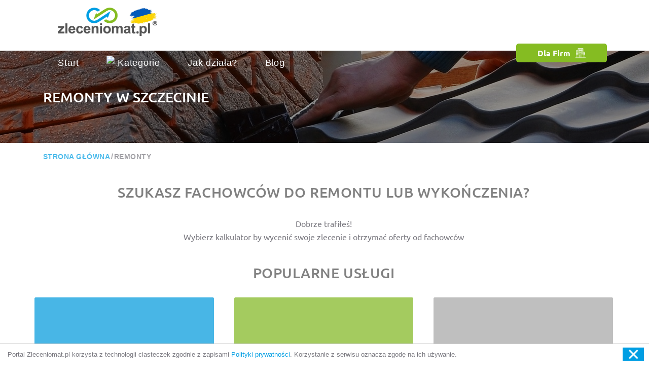

--- FILE ---
content_type: text/html; charset=UTF-8
request_url: https://www.zleceniomat.pl/remonty/w/szczecin/
body_size: 19786
content:
     <!DOCTYPE html>
<html lang="pl">
<head>
    
<meta charset="utf-8">
<meta http-equiv="x-ua-compatible" content="ie=edge">
<meta name="viewport" content="width=device-width, initial-scale=1">
<meta name="google-signin-scope" content="profile email">
<meta name="google-signin-client_id" content="806931783738-grfrqok3uqr3k8hht4tlr3e4amvuda92.apps.googleusercontent.com">
<title>Remonty w Szczecinie - Aktualna cena 2026 - Szybka wycena na Zleceniomat.pl</title><meta name="description" content="&lt;header&gt;
&lt;h3&gt;Remont domu, mieszkania czy pomieszczenia ?&lt;/h3&gt;
&lt;/header&gt;
&lt;p style=&quot;text-align: justify;&quot;&gt;Jeśli szukasz wszechstronnej ekipy remontowej , która ">
<meta name="keywords" content=""> <link rel="canonical" href="https://www.zleceniomat.pl/remonty/w/szczecin/" /><script type="application/ld+json" >{"@context":"https:\/\/schema.org","@graph":[{"@type":"Organization","@id":"https:\/\/www.zleceniomat.pl\/#organization","name":"Zleceniomat","url":"https:\/\/www.zleceniomat.pl\/","sameAs":[],"logo":{"@type":"ImageObject","@id":"https:\/\/www.zleceniomat.pl\/#logo","url":"https:\/\/www.zleceniomat.pl\/images\/logo.png","caption":"Logo Zleceniomat"},"image":{"@id":"https:\/\/www.zleceniomat.pl\/#logo"}},{"@type":"Website","@id":"https:\/\/www.zleceniomat.pl\/#website","url":"https:\/\/www.zleceniomat.pl\/","name":"Zleceniomat","publisher":{"@id":"https:\/\/www.zleceniomat.pl\/#organization"}},[{"@type":"WebPage","@id":"https:\/\/www.zleceniomat.pl\/remonty\/w\/szczecin\/#webpage","url":"https:\/\/www.zleceniomat.pl\/remonty\/w\/szczecin\/","inLanguage":"pl-PL","name":"Remonty","isPartOf":{"@id":"https:\/\/www.zleceniomat.pl\/#website"},"about":{"@id":"https:\/\/www.zleceniomat.pl\/#organization"},"primaryImageOfPage":{"@type":"ImageObject","@id":"https:\/\/www.zleceniomat.pl\/#primaryimage","url":"https:\/\/cms.zleceniomat.pl\/upload\/sklepykategorie\/1\/files\/kadr12\/9027f3053b388410eda458159d1f736c.jpeg","caption":null},"datePublished":"2021-04-28 17:00:33","description":"\nRemont domu, mieszkania czy pomieszczenia ?\n\nJe\u015bli szukasz wszechstronnej ekipy remontowej , kt\u00f3ra zajmie si\u0119 ca\u0142o\u015bciowo remontem Twojego mieszkania, domu, firmy lub zaoferuje drobne prace wyko\u0144czeniowe, korzystaj\u0105c z przygotowanych kalkulator\u00f3w koszt\u00f3w w tej kategorii wycenisz swoje zlecenie i znajdziesz wykonawc\u00f3w, kt\u00f3rzy sprostaj\u0105 Twoim wymaganiom. Znajdziesz tu cennik us\u0142ug remontowych, kt\u00f3ry b\u0119dzie obejmowa\u0107 m.in. odnow\u0119 \u015bcian i elewacji, wymian\u0119 okien, renowacj\u0119 pod\u0142\u00f3g, wymian\u0119 instalacji gazowej, elektrycznej i sanitarnej, a tak\u017ce remont dachu, gara\u017cu lub wiaty gara\u017cowej i inne.\nZnajd\u0105 si\u0119 tu r\u00f3wnie\u017c prace wyko\u0144czeniowe, np. malowanie i tapetowanie \u015bcian, w tym r\u00f3wnie\u017c malowanie boazerii, monta\u017c podbitki dachowej, zak\u0142adanie rolet i \u017caluzji, monta\u017c okien i drzwi, po\u0142o\u017cenie pod\u0142\u00f3g, projektowanie i montowanie komink\u00f3w, ocieplanie i wyciszanie \u015bcian. Rodzaj i zakres prac jest bardzo szeroki, podobnie jak ilo\u015b\u0107 wykonawc\u00f3w zarejestrowanych w serwisie, kt\u00f3rzy oferuj\u0105 konkurencyjne ceny za ich realizacj\u0119. Oszcz\u0119dzaj sw\u00f3j czas - wybierz us\u0142ugi, kt\u00f3re chcia\u0142by\u015b zleci\u0107 i wy\u015blij zapytanie ofertowe. W ci\u0105gu kilku minut zleceniomat.pl na podstawie cennik\u00f3w wykonawc\u00f3w wy\u015ble do Ciebie wycen\u0119 uwzgl\u0119dniaj\u0105c\u0105 Twoje zapotrzebowanie. Spo\u015br\u00f3d dost\u0119pnych ofert znajd\u017a wykonawc\u0119 spe\u0142niaj\u0105cego Twoje oczekiwania. A to wszystko ca\u0142kowicie za darmo! Je\u015bli jeste\u015b wykonawc\u0105 us\u0142ug z tej kategorii zarejestruj si\u0119 za darmo w serwisie i jednym klikni\u0119ciem dodaj cennik us\u0142ug do swojej oferty.\n\n&lt;\"\nOcieplanie budynku z fachowcami ze zleceniomat.pl\nGodny zaufania, rzetelny i skuteczny fachowiec to klucz do sukcesu w wielu dziedzinach, zw\u0142aszcza zwi\u0105zanych z budow\u0105 i wyka\u0144czaniem budynk\u00f3w. Je\u015bli chcesz szybko znale\u017a\u0107 dobrego specjalist\u0119 wykonuj\u0105cego ocieplenia dom\u00f3w, skorzystaj z serwisu zleceniomat.pl. To jedyny portal, w kt\u00f3rym w ci\u0105gu zaledwie kilku minut dok\u0142adnie wycenisz zlecenie, otrzymasz korzystne oferty oraz kontakt do najlepszych fachowc\u00f3w w bran\u017cy.\nOcieplanie domu \u2013 jak znale\u017a\u0107 fachowca?\nJe\u015bli planujesz ocieplenie domu i interesuje Ci\u0119 wycena zlecenia oraz polecany specjalista, kt\u00f3ry sprawnie i skutecznie je wykona, to dobrze trafi\u0142e\u015b. W naszym serwisie udost\u0119pniamy praktyczny kalkulator, z pomoc\u0105 kt\u00f3rego wycenisz koszty materia\u0142\u00f3w oraz robocizny us\u0142ugi. Kalkulator og\u00f3lny to \u015bwietny wyb\u00f3r, gdy potrzebujesz orientacyjnej, b\u0142yskawicznej wyceny. Z kolei kalkulator szczeg\u00f3\u0142owy to najlepsze rozwi\u0105zanie, je\u015bli chcesz mie\u0107 wi\u0119cej opcji do wyboru. Mo\u017cesz w nim ustawi\u0107 wi\u0119cej detali dotycz\u0105cych Twojego zapotrzebowania i zakresu prac, aby otrzymana oferta na ocieplanie budynku by\u0142a w pe\u0142ni dopasowana do Twoich wymaga\u0144. Wystarczy zaledwie kilka klikni\u0119\u0107, a przygotujemy dla Ciebie wst\u0119pn\u0105 wycen\u0119 na ocieplenie budynku od wewn\u0105trz, a nast\u0119pnie wy\u015blemy Twoje zapytanie do fachowc\u00f3w z portalu. W kr\u00f3tkim czasie na podany adres e-mail prze\u015blemy informacj\u0119 o przygotowanych dla Ciebie propozycjach wraz z cenami od firm z podanej lokalizacji. Dzi\u0119ki temu masz mo\u017cliwo\u015b\u0107 por\u00f3wnania ich nie tylko pod wzgl\u0119dem opinii czy kompleksowo\u015bci oferty, ale te\u017c koszt\u00f3w us\u0142ugi.\n\""}]]}</script><link rel="shortcut icon" href="/icon.png">
<link rel="preload" href="/fonts/Ubuntu-Bold.ttf" as="font" crossorigin="anonymous" />
<link rel="preload" href="/fonts/nucleo-outline.woff2" as="font" crossorigin="anonymous" />
<link rel="preload" href="/fonts/fontawesome-webfont.woff2?v=4.7.0" as="font" crossorigin="anonymous" />
<link rel="preload" href="/fonts/Ubuntu-Regular.ttf" as="font" crossorigin="anonymous" />
<link rel="preload" href="/fonts/Ubuntu-Medium.ttf" as="font" crossorigin="anonymous" />
<link rel="preload" href="/fonts/nucleo-mini.woff2" as="font" crossorigin="anonymous" />
<link rel="preload" href="/fonts/Ubuntu-Light.ttf" as="font" crossorigin="anonymous" />


    

                        <link href="/css/dist/index_bundle.bundle.css?4433224" media="screen" rel="stylesheet" type="text/css">        
    


<script src="https://apis.google.com/js/platform.js" async defer>
    {lang:'pl'}
</script>
<!-- Hotjar Tracking Code for www.zleceniomat.pl -->

<script>

    (function(h,o,t,j,a,r){

        h.hj=h.hj||function(){(h.hj.q=h.hj.q||[]).push(arguments)};

        h._hjSettings={hjid:1444425,hjsv:6};

        a=o.getElementsByTagName('head')[0];

        r=o.createElement('script');r.async=1;

        r.src=t+h._hjSettings.hjid+j+h._hjSettings.hjsv;

        a.appendChild(r);

    })(window,document,'https://static.hotjar.com/c/hotjar-','.js?sv=');

</script>
<script src="https://apis.google.com/js/platform.js?onload=onLoad" async defer></script>
    <script>
        function onSignIn(googleUser) {
            // Przykładowe dane które możemy pobrać we frontendzie
            var profile = googleUser.getBasicProfile();
            console.log("ID: " + profile.getId()); // Pod żadnym pozorem nie wysyłany tego do back-endu!
            console.log('Nazwa: ' + profile.getName());
            console.log('Imię: ' + profile.getGivenName());
            console.log('Nazwisko: ' + profile.getFamilyName());
            console.log("Adres URL do zdjęcia profilowego: " + profile.getImageUrl());
            console.log("E-mail: " + profile.getEmail());

            var id_token = googleUser.getAuthResponse().id_token;
            console.log("ID Token: " + id_token);
            $.ajax({
                url: "/logingoogleinit",
                type: "POST",
                data:{
                    token: id_token,
                    role: 'zleceniodawca'
                },
                cache: false,
                success: function(response) {
                    var data = response;
                    if(data == 1){
                        window.location.href = "/";
                    }else{
                        window.location.href = data;
                    }


                },
                error: function(XMLHttpRequest, textStatus, errorThrown) {
                }

            });
        };
        function onSignIn2(googleUser) {
            // Przykładowe dane które możemy pobrać we frontendzie
            var profile = googleUser.getBasicProfile();
            console.log("ID: " + profile.getId()); // Pod żadnym pozorem nie wysyłany tego do back-endu!
            console.log('Nazwa: ' + profile.getName());
            console.log('Imię: ' + profile.getGivenName());
            console.log('Nazwisko: ' + profile.getFamilyName());
            console.log("Adres URL do zdjęcia profilowego: " + profile.getImageUrl());
            console.log("E-mail: " + profile.getEmail());

            var id_token = googleUser.getAuthResponse().id_token;
            console.log("ID Token: " + id_token);
            $.ajax({
                url: "/logingoogleinit",
                type: "POST",
                data:{
                    token: id_token,
                    role: 'wykonawca'
                },
                cache: false,
                success: function(response) {
                    var data = response;
                    if(data == 1){
                        window.location.href = "/";
                    }else{
                        window.location.href = data;
                    }


                },
                error: function(XMLHttpRequest, textStatus, errorThrown) {
                }

            });
        };
    </script>

<!-- Google Tag Manager -->
<script>(function(w,d,s,l,i){w[l]=w[l]||[];w[l].push({'gtm.start':
            new Date().getTime(),event:'gtm.js'});var f=d.getElementsByTagName(s)[0],
        j=d.createElement(s),dl=l!='dataLayer'?'&l='+l:'';j.async=true;j.src=
        'https://www.googletagmanager.com/gtm.js?id='+i+dl;f.parentNode.insertBefore(j,f);
    })(window,document,'script','dataLayer','GTM-NVKQVJ8');</script>
<!-- End Google Tag Manager -->






        <link rel="stylesheet" href="/css/fix.css"/>


</head>
<body class="    home page-template-default woocommerce woocommerce-page page page-id-278 header-layout-fullwidth content-layout-fullwidth footer-layout-fullwidth blog-default position-fullwidth sidebar-1-3 header-style-5 footer-style-1  elementor-default elementor-page elementor-page-278">
<div id="page" class="site">
    
<!-- Google Tag Manager (noscript) -->

<noscript><iframe src="https://www.googletagmanager.com/ns.html?id=GTM-NVKQVJ8"

                  height="0" width="0" style="display:none;visibility:hidden"></iframe></noscript>

<!-- End Google Tag Manager (noscript) -->
    <header id="masthead" class="site-header style-5 header-btn-visibility" role="banner">
        
                        <div class="mobile-panel invert">

            
            <div class="mobile-panel__inner">
                                    <div class="buttons-mobile-wrapp">
                        <div class="button-wrapp ">
                            <a href="/">
                                <svg version="1.1" id="Warstwa_1" x="0px" y="0px"
     viewBox="0 0 300 300" enable-background="new 0 0 300 300" xml:space="preserve">
<g>
    <path clip-path="url(#SVGID_2_)" fill="none" stroke="#020203" stroke-width="6" stroke-linecap="round" stroke-linejoin="round" stroke-miterlimit="10" d="
		M62.5,150.1v96.4c0,7.5,6.1,13.7,13.7,13.7h145c7.5,0,13.7-6.1,13.7-13.7v-96.4"/>

    <polygon clip-path="url(#SVGID_2_)" fill="none" stroke="#020203" stroke-width="6.267" stroke-linecap="round" stroke-linejoin="round" stroke-miterlimit="10" points="
		150.9,41.7 100.7,91.1 100.7,58.4 79.7,58.4 79.7,111.7 40.7,150.1 79.2,150.1 150.9,79.6 221.4,150.1 259.3,150.1 	"/>
</g>
</svg>
                                <span>Strona główna</span>
                            </a>
                        </div>
                        <div class="button-wrapp ">
                            <a href="/kalkulatory">
                                <svg version="1.1" id="Warstwa_1"  x="0px" y="0px"
     viewBox="0 0 300 300" enable-background="new 0 0 300 300" xml:space="preserve">
<g>
    <defs>
        <rect id="SVGID_1_" width="300" height="300"/>
    </defs>
    <clipPath id="SVGID_2_">
        <use xlink:href="#SVGID_1_"  overflow="visible"/>
    </clipPath>

    <path clip-path="url(#SVGID_2_)" fill="none" stroke="#020203" stroke-width="6" stroke-linecap="round" stroke-linejoin="round" stroke-miterlimit="10" d="
		M89.4,118.9h61.1c16.9,0,30.6,13.7,30.6,30.6v61.1c0,16.9-13.7,30.6-30.6,30.6H89.4c-16.9,0-30.6-13.7-30.6-30.6v-61.1
		C58.8,132.6,72.5,118.9,89.4,118.9z"/>

    <path clip-path="url(#SVGID_2_)" fill="none" stroke="#020203" stroke-width="6" stroke-linecap="round" stroke-linejoin="round" stroke-miterlimit="10" d="
		M88.9,119.5c0-16.9,13.7-30.6,30.6-30.6h61.1c16.9,0,30.6,13.7,30.6,30.6v61.1c0,16.9-13.7,30.6-30.6,30.6"/>

    <path clip-path="url(#SVGID_2_)" fill="none" stroke="#020203" stroke-width="6" stroke-linecap="round" stroke-linejoin="round" stroke-miterlimit="10" d="
		M118.9,89.4c0-16.9,13.7-30.6,30.6-30.6h61.1c16.9,0,30.6,13.7,30.6,30.6v61.1c0,16.9-13.7,30.6-30.6,30.6"/>
</g>
</svg>                                <span>Kategorie</span>
                            </a>
                        </div>
                        <div class="button-wrapp ">
                            <a href="/kalkulatory">
                                <svg version="1.1" id="Warstwa_1" x="0px" y="0px"
     viewBox="0 0 300 300" enable-background="new 0 0 300 300" xml:space="preserve">
<g>
    <g>
        <path fill="none" stroke="#020203" stroke-width="6" stroke-linecap="round" stroke-linejoin="round" stroke-miterlimit="10" d="
			M199.4,57.9h-98.9c-8.3,0-15,6.7-15,15v154.2c0,8.3,6.7,15,15,15h98.9c8.3,0,15-6.7,15-15V72.9C214.4,64.6,207.7,57.9,199.4,57.9z
			"/>
        <path fill="none" stroke="#020203" stroke-width="6" stroke-linecap="round" stroke-linejoin="round" stroke-miterlimit="10" d="
			M192.5,77.5h-84.9c-2.8,0-5,2.2-5,5v31.2c0,2.8,2.2,5,5,5h84.9c2.8,0,5-2.2,5-5V82.5C197.5,79.7,195.2,77.5,192.5,77.5z"/>

        <rect x="102.5" y="130.2" fill="none" stroke="#020203" stroke-width="6" stroke-linecap="round" stroke-linejoin="round" stroke-miterlimit="10" width="23.3" height="23.3"/>

        <rect x="174.2" y="130.2" fill="none" stroke="#020203" stroke-width="6" stroke-linecap="round" stroke-linejoin="round" stroke-miterlimit="10" width="23.3" height="23.3"/>

        <rect x="138.4" y="130.2" fill="none" stroke="#020203" stroke-width="6" stroke-linecap="round" stroke-linejoin="round" stroke-miterlimit="10" width="23.3" height="23.3"/>

        <rect x="102.5" y="165" fill="none" stroke="#020203" stroke-width="6" stroke-linecap="round" stroke-linejoin="round" stroke-miterlimit="10" width="23.3" height="23.3"/>

        <rect x="174.2" y="165" fill="none" stroke="#020203" stroke-width="6" stroke-linecap="round" stroke-linejoin="round" stroke-miterlimit="10" width="23.3" height="23.3"/>

        <rect x="138.4" y="165" fill="none" stroke="#020203" stroke-width="6" stroke-linecap="round" stroke-linejoin="round" stroke-miterlimit="10" width="23.3" height="23.3"/>

        <rect x="102.5" y="199.8" fill="none" stroke="#020203" stroke-width="6" stroke-linecap="round" stroke-linejoin="round" stroke-miterlimit="10" width="23.3" height="23.3"/>

        <rect x="138.4" y="199.8" fill="none" stroke="#020203" stroke-width="6" stroke-linecap="round" stroke-linejoin="round" stroke-miterlimit="10" width="23.3" height="23.3"/>
    </g>

    <line fill="none" stroke="#020203" stroke-width="6" stroke-linecap="round" stroke-linejoin="round" stroke-miterlimit="10" x1="185.8" y1="196.8" x2="185.8" y2="225.6"/>

    <line fill="none" stroke="#020203" stroke-width="6" stroke-linecap="round" stroke-linejoin="round" stroke-miterlimit="10" x1="170.8" y1="211.4" x2="200.6" y2="211.4"/>
</g>
</svg>
                                <span>Dodaj wycenę</span>
                            </a>
                        </div>

                        <div class="button-wrapp ">
                            <a href="/zlecenia">
                                <svg enable-background="new 0 0 24 24" viewBox="0 0 24 24" style="    height: 25px;
    margin-top: 5px;"  >
    <path class="special" d="m5 0h-4c-.552 0-1 .448-1 1v4c0 .552.448 1 1 1h4c.552 0 1-.448 1-1v-4c0-.552-.448-1-1-1z"/>
    <path class="special" d="m23 0h-14c-.552 0-1 .448-1 1v4c0 .552.448 1 1 1h14c.552 0 1-.448 1-1v-4c0-.552-.448-1-1-1z"/>
    <path class="special" d="m5 9h-4c-.552 0-1 .448-1 1v4c0 .552.448 1 1 1h4c.552 0 1-.448 1-1v-4c0-.552-.448-1-1-1z"/>
    <path class="special" d="m23 9h-14c-.552 0-1 .448-1 1v4c0 .552.448 1 1 1h14c.552 0 1-.448 1-1v-4c0-.552-.448-1-1-1z"/>
    <path class="special" d="m5 18h-4c-.552 0-1 .448-1 1v4c0 .552.448 1 1 1h4c.552 0 1-.448 1-1v-4c0-.552-.448-1-1-1z"/>
    <path class="special" d="m23 18h-14c-.552 0-1 .448-1 1v4c0 .552.448 1 1 1h14c.552 0 1-.448 1-1v-4c0-.552-.448-1-1-1z"/>
</svg>                                <span>Aktywne zlecenia</span>
                            </a>
                        </div>
                        <div class="button-wrapp">
                            <a href="javascript:void(0)" class="open-wyk-button special-button-mobile-menu">
                                <svg class="special-button-mobile-menu" version="1.1" id="Warstwa_1"  x="0px" y="0px"
     viewBox="0 0 300 300" enable-background="new 0 0 300 300" xml:space="preserve">
<g>
    <defs>
        <rect id="SVGID_1_" width="300" height="300"/>
    </defs>
    <clipPath id="SVGID_2_">
        <use xlink:href="#SVGID_1_"  overflow="visible"/>
    </clipPath>

    <path clip-path="url(#SVGID_2_)" fill="none" stroke="#020203" stroke-width="6" stroke-linecap="round" stroke-linejoin="round" stroke-miterlimit="10" d="
		M218.6,105.2c19.3,18.4,31,44.1,31,71.6v30.7H50.4v-30.7c0-27.5,11.7-53.2,31-71.6 M127.1,151.4V74.6v-0.1V70
		c0-4.2,3.4-7.6,7.6-7.6h30.5c4.2,0,7.6,3.4,7.6,7.6v4.5v0.1v76.8"/>

    <path clip-path="url(#SVGID_2_)" fill="none" stroke="#020203" stroke-width="6" stroke-linecap="round" stroke-linejoin="round" stroke-miterlimit="10" d="
		M260,237.6H40c-8.3,0-15-6.8-15-15c0-8.3,6.8-15,15-15H260c8.3,0,15,6.8,15,15C275,230.8,268.2,237.6,260,237.6z"/>

    <path clip-path="url(#SVGID_2_)" fill="none" stroke="#020203" stroke-width="6" stroke-linecap="round" stroke-linejoin="round" stroke-miterlimit="10" d="
		M50.4,177.5c0-47.2,32.7-86.7,76.8-97"/>

    <path clip-path="url(#SVGID_2_)" fill="none" stroke="#020203" stroke-width="6" stroke-linecap="round" stroke-linejoin="round" stroke-miterlimit="10" d="
		M172.9,80.5c44,10.3,76.8,49.8,76.8,97"/>

    <line clip-path="url(#SVGID_2_)" fill="none" stroke="#020203" stroke-width="6" stroke-linecap="round" stroke-linejoin="round" stroke-miterlimit="10" x1="98.9" y1="92" x2="98.9" y2="126"/>

    <line clip-path="url(#SVGID_2_)" fill="none" stroke="#020203" stroke-width="6" stroke-linecap="round" stroke-linejoin="round" stroke-miterlimit="10" x1="201.1" y1="92" x2="201.1" y2="126"/>
</g>
</svg>
                                <span>Dołącz do firm</span>
                            </a>
                        </div>
                    </div>
                            </div>
            <div class="header-search"><form role="search" method="get" class="search-form" action="https://ld-wp.template-help.com/wordpress_64813/">
                    <div class="search-form__input-wrap">
                        <span class="screen-reader-text">Search for:</span>
                        <input type="search" class="search-form__field" placeholder="Enter keyword" value="" name="s" title="Search for:">
                    </div>
                    <button type="submit" class="search-form__submit btn btn-primary">Search</button>
                </form>
                <span class="search-form__close"></span></div></div>

        <div class="header-container">
            <div class="header-container_wrap container header-nav-panel--boxed header-nav-panel--static header-menu--style-1">
                <div class="row row-mobile">
                    <div class="col-xs-6 col-lg-3 pad0">
                        <div class="site-branding">
                            <div class="site-logo site-logo--image logo"><a class="site-logo__link" href="/" rel="home"><img src="/images/logo_ukr.png" alt="logo" class="site-link__img"></a></div>
                        </div>
                    </div>
                    <div class="col-xs-6 col-lg-9 pad0 header-row__flex header-components__contact-button">
                        <div class="contact-block contact-block--header">
                            <div class="contact-block__inner">

                            </div>
                        </div>
                        <div class="header-btn-wrap panel-login-wrapp  " >

                            <div class="show-rwd1100">
                                                                    
                                        <div class="btn-group" style="  visibility: hidden;  display: flex;justify-content: flex-end;">
                                            <button  class="zlec-btn-2 login-button">
                                                Logowanie <img src="/images/user.svg"/>
                                            </button>
                                        </div>
                                                                    
                            </div>
                            <div class="hide-rwd1100">
                                                                    
                                        <div class="btn-group" style="visibility: hidden;    display: flex;justify-content: flex-end;">
                                            <button  class="zlec-btn-2 login-button">
                                                Logowanie <img src="/images/user.svg"/>
                                            </button>
                                        </div>

                                        <div class="btn-group hide-rwd1100">
                                            <button class="zlec-btn-1 company-button green-bg open-wyk-button" data-redirect="/panel_uzytkownika/wizytowka.html">
                                                Dla Firm <img src="/images/company.svg"/>
                                            </button>
                                        </div>
                                                                    
                            </div>

                        </div>
                    </div>
                </div>
                <div class="header-container__flex-wrap invert">
                    <div class="header-nav-wrapper">
                        <div class="site-logo site-logo--image logo fixed-logo"><a class="site-logo__link" href="/" rel="home"><img src="/images/logo_ukr.png" alt="logo" class="site-link__img"></a></div>

                        <nav id="site-navigation" class="main-navigation main-menu-style-1" role="navigation">
                            <ul id="main-menu" class="tm-mega-menu menu tm-mega-menu mega-menu-direction-horizontal total-columns-12" data-effect="fade-in" data-direction="horizontal" data-parent-selector=".header-container_wrap" data-mobile-trigger="768" data-duration="300" data-mobile-button="1">
                                

        <!--   <li ><a href="/">Home</a></li>-->
                    
                                                               <li id="menu-item-7" class=" menu-item menu-item-type-post_type menu-item-object-page  menu-item-7 tm-mega-menu-top-item item-submenu-position-fullwidth tm-mega-menu-has-children ">

        <a
                                                          class="first-depth-li-a  "  href="/"  >
                                                      Start </a>
        </li>
    

                                
                                                               <li id="menu-item-7" class=" dropdown-element menu-item menu-item-type-post_type menu-item-object-page  menu-item-7 tm-mega-menu-top-item item-submenu-position-fullwidth tm-mega-menu-has-children ">

                       <a
                                                          class="first-depth-li-a  dropdown-toggle"  href="javascript:void(0)" data-toggle="dropdown" role="button" aria-haspopup="true" aria-expanded="false" >
                           <img src="https://cms.zleceniomat.pl/upload/cms_menu_item/42/images/original/cdcd85e44ddc8144aa10ec3416733afa.png" />                           Kategorie <span class="caret"><i class="fa fa-caret-down"></i></span></a>
                   <div class="submenu-hidden">
                      <div class="submenu-wrapper">

                                                                <div class="category-line-menu">
                                                                            <a class="menu-element" href="/budowa/">
                                                                                        <i class="fa fas fa-hard-hat"></i>
                                                                                  Budowa                                      </a>
                                  </div>
                                                                                                  <div class="category-line-menu">
                                                                            <a class="menu-element" href="/remonty/">
                                                                                        <i class="fa fa-paint-roller"></i>
                                                                                  Remonty                                      </a>
                                  </div>
                                                                                                  <div class="category-line-menu">
                                                                            <a class="menu-element" href="/wykonczenie/">
                                                                                        <i class="fa fa-key"></i>
                                                                                  Wykończenie                                      </a>
                                  </div>
                                                                                                  <div class="category-line-menu">
                                                                            <a class="menu-element" href="/motoryzacja/">
                                                                                        <i class="fa fas fa-oil-can"></i>
                                                                                  Motoryzacja                                      </a>
                                  </div>
                                                                                                  <div class="category-line-menu">
                                                                            <a class="menu-element" href="/otoczenie-budynku-2/">
                                                                                        <i class="fa fas fa-tree"></i>
                                                                                  Otoczenie budynku                                      </a>
                                  </div>
                                                                                                  <div class="category-line-menu">
                                                                            <a class="menu-element" href="/instalacje-budowlane/">
                                                                                        <i class="fa fas fa-tools"></i>
                                                                                  Instalacje budowlane                                      </a>
                                  </div>
                                                                                                  <div class="category-line-menu">
                                                                            <a class="menu-element" href="/tlumaczenia/">
                                                                                        <i class="fa fas fa-language"></i>
                                                                                  Tłumaczenia                                      </a>
                                  </div>
                                                                                                  <div class="category-line-menu">
                                                                            <a class="menu-element" href="/ogrod-i-otoczenie/">
                                                                                        <i class="fa fas fa-leaf"></i>
                                                                                  Ogród i otoczenie                                      </a>
                                  </div>
                                                                                                  <div class="category-line-menu">
                                                                            <a class="menu-element" href="/montaz-i-naprawa/">
                                                                                        <i class="fa fa-hammer"></i>
                                                                                  Montaż i naprawa                                      </a>
                                  </div>
                                                                                                  <div class="category-line-menu">
                                                                            <a class="menu-element" href="/firma-i-biuro/">
                                                                                        <i class="fa fas fa-wallet"></i>
                                                                                  Firma i biuro                                      </a>
                                  </div>
                                                                
                          <div class="show-all-categories">
                              
                                                                <a href="/kalkulatory">Zobacz wszystkie</a>
                              
                          </div>
                      </div>
                   </div>
        </li>
                    

                                
                                                               <li id="menu-item-7" class=" menu-item menu-item-type-post_type menu-item-object-page  menu-item-7 tm-mega-menu-top-item item-submenu-position-fullwidth tm-mega-menu-has-children ">

        <a
                                                          class="first-depth-li-a  "  href="/faq/"  >
                                                      Jak działa? </a>
        </li>
    

                                
                                                               <li id="menu-item-7" class=" menu-item menu-item-type-post_type menu-item-object-page  menu-item-7 tm-mega-menu-top-item item-submenu-position-fullwidth tm-mega-menu-has-children ">

        <a
                                                          class="first-depth-li-a  "  href="/blog/"  >
                                                      Blog </a>
        </li>
    

                                                </ul>
                            <div class="fixed-menu-top">
                                <div class="container" style="position: relative;">
                                    <div class="col-lg-12 pad0 d-flex">
                                        <div class="col-lg-2 col-md-3 pad0 logo-fixed">
                                            <a href="/"><img src="/images/logo_ukr.png" height="45px" /></a>
                                        </div>
                                        <div class="col-lg-5 pad0" style="position:static;    display: flex;align-items: center;">
                                            <nav id="site-navigation" class="main-navigation main-menu-style-1" role="navigation">
                                                <ul id="main-menu" class="tm-mega-menu menu tm-mega-menu mega-menu-direction-horizontal total-columns-12" data-effect="fade-in" data-direction="horizontal" data-parent-selector=".header-container_wrap" data-mobile-trigger="768" data-duration="300" data-mobile-button="1">
                                                    

        <!--   <li ><a href="/">Home</a></li>-->
                    
                                                               <li id="menu-item-7" class=" menu-item menu-item-type-post_type menu-item-object-page  menu-item-7 tm-mega-menu-top-item item-submenu-position-fullwidth tm-mega-menu-has-children ">

        <a
                                                          class="first-depth-li-a  "  href="/"  >
                                                      Start </a>
        </li>
    

                                
                                                               <li id="menu-item-7" class=" dropdown-element menu-item menu-item-type-post_type menu-item-object-page  menu-item-7 tm-mega-menu-top-item item-submenu-position-fullwidth tm-mega-menu-has-children ">

                       <a
                                                          class="first-depth-li-a  dropdown-toggle"  href="javascript:void(0)" data-toggle="dropdown" role="button" aria-haspopup="true" aria-expanded="false" >
                           <img src="https://cms.zleceniomat.pl/upload/cms_menu_item/42/images/original/cdcd85e44ddc8144aa10ec3416733afa.png" />                           Kategorie <span class="caret"><i class="fa fa-caret-down"></i></span></a>
                   <div class="submenu-hidden">
                      <div class="submenu-wrapper">

                                                                <div class="category-line-menu">
                                                                            <a class="menu-element" href="/budowa/">
                                                                                        <i class="fa fas fa-hard-hat"></i>
                                                                                  Budowa                                      </a>
                                  </div>
                                                                                                  <div class="category-line-menu">
                                                                            <a class="menu-element" href="/remonty/">
                                                                                        <i class="fa fa-paint-roller"></i>
                                                                                  Remonty                                      </a>
                                  </div>
                                                                                                  <div class="category-line-menu">
                                                                            <a class="menu-element" href="/wykonczenie/">
                                                                                        <i class="fa fa-key"></i>
                                                                                  Wykończenie                                      </a>
                                  </div>
                                                                                                  <div class="category-line-menu">
                                                                            <a class="menu-element" href="/motoryzacja/">
                                                                                        <i class="fa fas fa-oil-can"></i>
                                                                                  Motoryzacja                                      </a>
                                  </div>
                                                                                                  <div class="category-line-menu">
                                                                            <a class="menu-element" href="/otoczenie-budynku-2/">
                                                                                        <i class="fa fas fa-tree"></i>
                                                                                  Otoczenie budynku                                      </a>
                                  </div>
                                                                                                  <div class="category-line-menu">
                                                                            <a class="menu-element" href="/instalacje-budowlane/">
                                                                                        <i class="fa fas fa-tools"></i>
                                                                                  Instalacje budowlane                                      </a>
                                  </div>
                                                                                                  <div class="category-line-menu">
                                                                            <a class="menu-element" href="/tlumaczenia/">
                                                                                        <i class="fa fas fa-language"></i>
                                                                                  Tłumaczenia                                      </a>
                                  </div>
                                                                                                  <div class="category-line-menu">
                                                                            <a class="menu-element" href="/ogrod-i-otoczenie/">
                                                                                        <i class="fa fas fa-leaf"></i>
                                                                                  Ogród i otoczenie                                      </a>
                                  </div>
                                                                                                  <div class="category-line-menu">
                                                                            <a class="menu-element" href="/montaz-i-naprawa/">
                                                                                        <i class="fa fa-hammer"></i>
                                                                                  Montaż i naprawa                                      </a>
                                  </div>
                                                                                                  <div class="category-line-menu">
                                                                            <a class="menu-element" href="/firma-i-biuro/">
                                                                                        <i class="fa fas fa-wallet"></i>
                                                                                  Firma i biuro                                      </a>
                                  </div>
                                                                
                          <div class="show-all-categories">
                              
                                                                <a href="/kalkulatory">Zobacz wszystkie</a>
                              
                          </div>
                      </div>
                   </div>
        </li>
                    

                                
                                                               <li id="menu-item-7" class=" menu-item menu-item-type-post_type menu-item-object-page  menu-item-7 tm-mega-menu-top-item item-submenu-position-fullwidth tm-mega-menu-has-children ">

        <a
                                                          class="first-depth-li-a  "  href="/faq/"  >
                                                      Jak działa? </a>
        </li>
    

                                
                                                               <li id="menu-item-7" class=" menu-item menu-item-type-post_type menu-item-object-page  menu-item-7 tm-mega-menu-top-item item-submenu-position-fullwidth tm-mega-menu-has-children ">

        <a
                                                          class="first-depth-li-a  "  href="/blog/"  >
                                                      Blog </a>
        </li>
    

                                                                    </ul>
                                            </nav>
                                        </div>
                                        <div class="col-lg-5 pad0 add-to-company pad0 ">

                                                                                            <button  class="zlec-btn-2 login-button" style="visibility: hidden;">
                                                    Logowanie <img src="/images/user.svg"/>
                                                </button>
                                                <button class="zlec-btn-1 hide-rwd1100 company-button green-bg open-wyk-button" data-redirect="/panel_uzytkownika/wizytowka.html">
                                                    Dla Firm <img src="/images/company.svg">
                                                </button>                                                                                    </div>
                                    </div>
                                </div>
                                <div class="hide-menu-fixed-element">
                                    <div class="container" style="    position: relative;">
                                                                                    <form method="POST" enctype="multipart/form-data" class="fixed-menu-form" autocomplete="off" id="form-calc" action="/kalkulatory">
                                            <span class="wpcf7-form-control-wrap your-name special-span" style="
    text-transform: uppercase;">
                                                Wyceń zlecenie za darmo
                                            </span>
                                               <div>
                                                    <span class="wpcf7-form-control-wrap your-name">
                                                <i class="fas fa-hammer"></i>
                                                    <input type="text" name="text_calc" class="custom-form-input-big w100" placeholder="Wyszukaj usługę" required="required" value="">
                                                <input type="hidden" name="id_calc" class="custom-form-input-big w100" placeholder="Wyszukaj usługę" value="">
                                            <span class="custom-form-error error-ul-absolute"></span>
                                            </span>
                                                   <span class="wpcf7-form-control-wrap your-email">
                                                <i class="fas fa-map-marker-alt"></i>
                                                    <input type="text" name="city" class="custom-form-input-big w100" placeholder="w lokalizacji" required="required" value="">
                                                    <input type="hidden" name="idcity" class="custom-form-input-big w100" placeholder="Lokalizacja" value="">
                                                <span class="custom-form-error error-ul-absolute"></span>
                                            </span>


                                                   <button value="" class="btn-primary2 submit-search-calc-form-main calc-search ">Dalej</button>

                                               </div>
                                                <div class="wpcf7-response-output wpcf7-display-none"></div>
                                            </form>
                                        

                                    </div>
                                </div>
                            </div>
                        </nav>
                        <div class="header-components header-components__search-cart">

                            <div class="site-header-cart menu navbar-header-cart menu">
                                <div class="site-header-cart__wrapper">

                                    <div class="shopping_cart-dropdown-wrap products_in_cart_0">

                                        <div class="widget woocommerce widget_shopping_cart">
                                                                                                                                        <div class="widget_shopping_cart_content">
                                                    <p class="woocommerce-mini-cart__empty-message">Nie masz żadnych produktów w koszyku</p>
                                                </div>
                                            
                                            <div class="widget_shopping_cart_content">
                                                <a href="/dodawanie_wyceny" class="btn orange-bg color-white tm-woowishlist-button btn btn-default">Utwórz wycenę</a>
                                            </div>
                                        </div>
                                    </div>
                                </div>
                            </div>
                        </div>
                    </div>
                </div>

        </div>
    </header>
        <div class="wrapper-popup logowanie-popup zleceniodawca-popup">
        <div class="login-popup-wrapper">
            <div class="login-popup">
                <div class="close-popup">
                    <img src="/images/close.svg" width="15"  alt="close-popup">
                </div>
                
<div class="logowanie-popup-content  login-popup-content">
    <div class="header-login">
        Logowanie zleceniodawca
    </div>
       <div>
           <form method="post" name="loginForm" class="form-vertical&#x20;login-form" action="&#x2F;login" data-redirect="&#x23;" id="loginForm">           <div class="main-content">
               <div class="form-group-custom-special label-upper">
                   <input name="username" type="text" class="client&#x20;custom-form-input-big" placeholder="E-mail&#x20;lub&#x20;telefon" value="">                   <label  class="show-label-upper">e-mail lub telefon</label>
                   <!--  <span class="required">*</span> -->
               </div>
               <div class="custom-form-error">
                                  </div>
               <div class="form-group-custom-special label-upper">
                   <input name="password" type="password" class="client&#x20;custom-form-input-big" placeholder="Has&#x0142;o" value="">                   <label  class="show-label-upper">hasło</label>
                   <input name="account_type" type="hidden" class="client&#x20;custom-form-input-big" value="zleceniodawca">                   <input name="account_type_alt" type="hidden" class="client&#x20;custom-form-input-big" value="wykonawca">                   <input name="redirect_link" type="hidden" class="client&#x20;custom-form-input-big" value="">                   <!-- <span class="required">*</span> -->
               </div>
               <div class="custom-form-error">
                                  </div>
               <div class="form-group-custom-special">
                   <div class="forget-password text-right"><a href="/przypomnienie_hasla?account_type=zleceniodawca">odzyskaj dostęp</a></div>
               </div>
           </div>
           <div class="form-group form-group-custom-special">
               <button class="popup-submit-button color-white blue-bg border-blue login-button" type="submit">zaloguj</button>
           </div>
           </form>       </div>
        <div class="slash"><p>lub</p></div>
    <div class="facebook-login d-flex  col-md-12 pad">
        <div class="col-md-2 col-xs-2 pad first-div first-div green">
            <img src="/img/company.svg" width="20" alt="company"/>
        </div>
        <div class="col-md-10 col-xs-10 pad second-div second-div green ">
            <a href="/rejestracja-wykonawcy.html" class="popup-submit-button2">
                <p>Dołącz do firm</p>
            </a>
        </div>
    </div>
    <div class="newest-product col-md-12 col-sm-12 col-xs-12 pad" style="    min-height: 57px;">
            </div>

</div>

<script>
    var type = 'zleceniodawca';
    function checkType() {
        if(type == 'zleceniodawca'){
            $.ajax({
                url: '/change_type',
                success: function () {
                    window.location.href= '/rejestracja-wykonawcy.html';
                }
            })
        } else{

        }
    }
</script>

            </div>
        </div>
    </div>
    <div class="wrapper-popup logowanie-popup wykonawca-popup">
        <div class="login-popup-wrapper">
            <div class="login-popup">
                <div class="close-popup">
                    <img src="/images/close.svg" width="15"  alt="close-popup">
                </div>
                

<div class="logowanie-popup-content  login-popup-content">
    <div class="header-login">
        Logowanie wykonawcy
    </div>
       <div>
           <form method="post" name="loginForm" class="form-vertical&#x20;login-form" action="&#x2F;login" data-redirect="&#x23;" id="loginForm">           <div class="main-content">
               <div class="form-group-custom-special label-upper">
                   <input name="username" type="text" class="client&#x20;custom-form-input-big" placeholder="E-mail&#x20;lub&#x20;telefon" value="">                   <!--  <span class="required">*</span> -->
                   <label  class="show-label-upper">e-mail lub telefon</label>
               </div>
               <div class="custom-form-error">
                                  </div>
               <div class="form-group-custom-special label-upper">
                   <input name="password" type="password" class="client&#x20;custom-form-input-big" placeholder="Has&#x0142;o" value="">                   <label  class="show-label-upper">hasło</label>
                   <input name="account_type" type="hidden" class="client&#x20;custom-form-input-big" value="wykonawca">                   <input name="account_type_alt" type="hidden" class="client&#x20;custom-form-input-big" value="zleceniodawca">                   <input name="redirect_link" type="hidden" class="client&#x20;custom-form-input-big" value="">                   <!-- <span class="required">*</span> -->
               </div>
               <div class="custom-form-error">
                                  </div>
               <div class="form-group-custom-special">
                   <div class="forget-password text-right"><a style="color: var(--main-color2);" href="/przypomnienie_hasla?account_type=wykonawca">odzyskaj dostęp</a></div>
               </div>
           </div>
           <div class="form-group form-group-custom-special">
               <button class="popup-submit-button color-white green-bg border-green login-button" type="submit">zaloguj</button>
           </div>
           </form>       </div>


            <div class="slash"><p>lub</p></div>
    <div class="facebook-login d-flex  col-md-12 pad">
        <div class="col-md-2 col-xs-2 pad first-div first-div-alt">
            <img src="/img/company.svg" width="20" alt="company"/>
        </div>
        <div class="col-md-10 col-xs-10 pad second-div second-div-alt ">
            <a href="/rejestracja-wykonawcy.html" class="popup-submit-button2">
                <p>Dołącz do firm</p>
            </a>
        </div>
    </div>
    <div class="newest-product col-md-12 col-sm-12 col-xs-12 pad" style="    min-height: 57px;">
            </div>

</div>

<script>
    var type = 'zleceniodawca';
    function checkType() {
        if(type == 'zleceniodawca'){
            $.ajax({
                url: '/change_type',
                success: function () {
                    window.location.href= '/rejestracja-wykonawcy.html';
                }
            })
        } else{

        }
    }
</script>

            </div>
        </div>
    </div>
                        <div class="winieta">
        <div class="container">
            <div class="head-title">
                <h1>
                                            Remonty w Szczecinie                    
                </h1>
            </div>
        </div>
        <div class="winieta-blenda"></div>
                    <img src="/images/bg-default.jpg"/>
        
    </div>
        <div class="breadcrumbs">

            <div class="container">
                    <div class="breadcrumbs__items">
                        <div class="breadcrumbs__content">
                            <div class="breadcrumbs__wrap"  itemscope itemtype="https://schema.org/BreadcrumbList">
                                <div itemprop="itemListElement" itemscope itemtype="https://schema.org/ListItem" class="breadcrumbs__item"><a  href="/" itemprop="item"><meta itemprop="position" content="1" /><span itemprop="name">Strona główna</span></a></div><div class="breadcrumbs__item"><div class="breadcrumbs__item-sep"> / </div></div><div class="breadcrumbs__item current-crumbs"><span data-href=""><meta content="2" /><span >Remonty</span></span></div>                            </div>
                        </div>
                    </div>
            </div>
        </div>
        <div id="addWycenaOneProduct" class="calculator-popup-wrapp">
    <div class="calculator-content">
        <button class="close-popup-calc">
            <img src="/images/close.svg" width="25"/>
        </button>
        <div class="main-content" >
            <h3 style="text-align: center;margin-top: 20px;">Dodaj zapytanie o cenę</h3>
            <div id="add-request">

            </div>

        </div>
    </div>
</div>
<div class="loader-wrapper">
    <div class="loader-inner-wrapp">
        <img src="/images/logo.svg" alt="logo" width="200px">
        <div class="loader">Loading...</div>
    </div>
</div>    
    <style>
    .owl-stage{
        display: flex;
        justify-content: center;
        align-items: center;
    }
</style>
<main id="main" class="site-main" role="main">
    <section id="primary" class="padl0-nonrwd col-xs-12 col-md-12 page-sections-wrapper ">


        <div class="site-content_wrap container main-category-wrapper">
                                                            <section class="elementor elementor-2614 section-marketing">
                                            <h3 style="text-align: center;">Szukasz fachowców do remontu lub wykończenia?</h3>
<p style="text-align: center;" class="header-2"><span style="font-size: 12pt;">Dobrze trafiłeś!</span><br /><span style="font-size: 12pt;">Wybierz kalkulator by wycenić swoje zlecenie i otrzymać oferty od fachowców</span></p>                                    </section>
                    
                

                                    <div class="">
<section data-id="kfhzy22"
         class="elementor-element elementor-element-kfhzy22 elementor-section-boxed elementor-section-height-default elementor-section-height-default elementor-section elementor-top-section"
         data-element_type="section">
    <div class="elementor-container pad0 elementor-column-gap-default">
        <div class="elementor-row">
            <div data-id="6kd8tqo"
                 class="elementor-element elementor-element-6kd8tqo elementor-column elementor-col-100 elementor-top-column"
                 data-element_type="column">

                <div class="elementor-column-wrap elementor-element-populated">
                    <div class="elementor-widget-wrap">
                        <div data-id="h55tnha"
                             class="elementor-element elementor-element-h55tnha elementor-widget elementor-widget-cherry_services"
                             data-element_type="cherry_services.default">
                            <div class="elementor-widget-container">
                                <div class="elementor-">
                                    <div data-id="nbq85tr"
                                         class="elementor-element elementor-element-nbq85tr elementor-widget elementor-widget-heading"
                                         data-element_type="heading.default">
                                        <div class="elementor-widget-container">
                                            <h3 class=" text-center elementor-heading-title elementor-size-default header-margin" >Popularne usługi</h3></div>
                                    </div>
                                    <div class="services-container">
                                            <div class="cherry-services services-wrap template-media-icon-bg search-calcs-sg"
                                             data-atts="{&quot;limit&quot;:6,&quot;orderby&quot;:&quot;date&quot;,&quot;order&quot;:&quot;DESC&quot;,&quot;category&quot;:&quot;&quot;,&quot;id&quot;:&quot;&quot;,&quot;more&quot;:false,&quot;more_text&quot;:&quot;More&quot;,&quot;more_url&quot;:&quot;#&quot;,&quot;ajax_more&quot;:true,&quot;show_title&quot;:true,&quot;show_media&quot;:true,&quot;show_content&quot;:true,&quot;show_item_more&quot;:true,&quot;item_more_text&quot;:&quot;View Details&quot;,&quot;show_filters&quot;:false,&quot;use_space&quot;:true,&quot;use_rows_space&quot;:true,&quot;size&quot;:&quot;thumbnail&quot;,&quot;echo&quot;:false,&quot;title&quot;:&quot;&quot;,&quot;excerpt_length&quot;:&quot;24&quot;,&quot;wrap_class&quot;:&quot;services-wrap&quot;,&quot;col_xs&quot;:1,&quot;col_sm&quot;:1,&quot;col_md&quot;:3,&quot;col_xl&quot;:3,&quot;before_title&quot;:&quot;<h2>&quot;,&quot;after_title&quot;:&quot;<\/h2>&quot;,&quot;pager&quot;:false,&quot;paged&quot;:1,&quot;template&quot;:&quot;media-icon.tmpl&quot;,&quot;item_class&quot;:&quot; services-item&quot;,&quot;container&quot;:&quot;<div class=\&quot;services-listing cherry-services-row\&quot;>%s<\/div>&quot;}"
                                             data-pages="1" data-page="1" data-cat="">
                                            <div class="services-listing cherry-services-row">

                                                                                                                                                            <div
                                                                id="services-1365"
                                                                class=" services-item item-1 calc-item clearfix odd col-xs-12 col-sm-12 col-md-4 col-xl-4">
                                                            <div class="services-item-inner">
                                                                                                                                <a href="/wywoz-gruzu/szczecin">
                                                                                                                                            <div class="image_wrap">
                                                                            <div class="services-macros">

                                                                                                                                                                    <img  data-src="https://cms.zleceniomat.pl/upload/sklepyprodukty/18486/images/fit/400x400/25e9ccccc0c39aac2870b3dbb33109af.jpg" class="avatar wp-post-image lozad" alt="Window Frame Repair">
                                                                                
                                                                            </div>
                                                                        </div>

                                                                        <div class="services-item-overflow">
                                                                            <div class="icon_wrap">
                                                                                <div class="services-macros">
                                                                                    <div class="service-icon">
                                                                                        <i class="fas fa-calculator"></i>
                                                                                    </div>
                                                                                </div>
                                                                            </div>
                                                                            <div class="title_wrap">
                                                                                <h6 class="services-macros">
                                                                                    Wywóz gruzu
                                                                                </h6>
                                                                            </div>
                                                                        </div>
                                                                    </a>
                                                            </div>
                                                        </div>
                                                                                                                                                                                                                <div
                                                                id="services-1365"
                                                                class=" services-item item-1 calc-item clearfix odd col-xs-12 col-sm-12 col-md-4 col-xl-4">
                                                            <div class="services-item-inner">
                                                                                                                                <a href="/ukladanie-plytek/szczecin">
                                                                                                                                            <div class="image_wrap">
                                                                            <div class="services-macros">

                                                                                                                                                                    <img  data-src="https://cms.zleceniomat.pl/upload/sklepyprodukty/18489/images/fit/400x400/a85070c6da33b7a93b11625d5c67479a.jpg" class="avatar wp-post-image lozad" alt="Window Frame Repair">
                                                                                
                                                                            </div>
                                                                        </div>

                                                                        <div class="services-item-overflow">
                                                                            <div class="icon_wrap">
                                                                                <div class="services-macros">
                                                                                    <div class="service-icon">
                                                                                        <i class="fas fa-calculator"></i>
                                                                                    </div>
                                                                                </div>
                                                                            </div>
                                                                            <div class="title_wrap">
                                                                                <h6 class="services-macros">
                                                                                    Układanie płytek
                                                                                </h6>
                                                                            </div>
                                                                        </div>
                                                                    </a>
                                                            </div>
                                                        </div>
                                                                                                                                                                                                                <div
                                                                id="services-1365"
                                                                class=" services-item item-1 calc-item clearfix odd col-xs-12 col-sm-12 col-md-4 col-xl-4">
                                                            <div class="services-item-inner">
                                                                                                                                <a href="/malowanie-scian/szczecin">
                                                                                                                                            <div class="image_wrap">
                                                                            <div class="services-macros">

                                                                                                                                                                    <img  data-src="https://cms.zleceniomat.pl/upload/sklepyprodukty/18492/images/fit/400x400/2622e06b74e3817e563e426524832eb6.jpg" class="avatar wp-post-image lozad" alt="Window Frame Repair">
                                                                                
                                                                            </div>
                                                                        </div>

                                                                        <div class="services-item-overflow">
                                                                            <div class="icon_wrap">
                                                                                <div class="services-macros">
                                                                                    <div class="service-icon">
                                                                                        <i class="fas fa-calculator"></i>
                                                                                    </div>
                                                                                </div>
                                                                            </div>
                                                                            <div class="title_wrap">
                                                                                <h6 class="services-macros">
                                                                                    Malowanie ścian
                                                                                </h6>
                                                                            </div>
                                                                        </div>
                                                                    </a>
                                                            </div>
                                                        </div>
                                                                                                                                                                                                                                                                                                                                                                                                                                                                                                                                                                                                                                                                                                                                                                                                                                                                                                                                                                                                                                                                                                                                                                                                                                                                                                                                                                                                                                                                                                                                                                                                                                                                                                                                                                    
                                            </div>

                                                                                            <div class="row d-flex  col-lg-center text-center justify-content-center">
                                                    <a href="javascript:void(0)"
                                                       class="btn btn-primary show-others" data-id="calcs-other">Pokaż więcej</a>
                                                </div>
                                                                                    </div>
                                    </div>
                                </div>
                            </div>
                        </div>
                    </div>
                </div>
            </div>
        </div>
    </div>
</section>
</div>
                                                    <section class="elementor elementor-2614 section-marketing">
                                            </section>
                        </div>
        
                <section data-id="3d04v0i"
         class="elementor-element order-search-sg elementor-element-pe3hk02 elementor-section-boxed elementor-section-height-default elementor-section-height-default elementor-section elementor-top-section"
         data-settings="{&quot;background_background&quot;:&quot;classic&quot;}" data-element_type="section">
    <div class="elementor-container elementor-column-gap-no">
        <div class="elementor-row">
            <div data-id="xsiic4q"
                 class="elementor-element elementor-element-xsiic4q elementor-column elementor-col-100 elementor-top-column"
                 data-element_type="column">
                <div class="elementor-column-wrap elementor-element-populated">
                    <div class="elementor-widget-wrap">
                        <div data-id="m20kgyr"
                             class="elementor-element elementor-element-m20kgyr elementor-widget elementor-widget-heading"
                             data-element_type="heading.default">
                            <div class="elementor-widget-container">
                                <h3 class="text-center elementor-heading-title standard-heading-title elementor-size-default">Zlecenia</h3></div>
                        </div>

                        <div class="tabs tabs-offer-list elementor-container">
                            <div class="tab" data-title="Zlecenia" data-active="1" data-onchange="tab_change"
                                 data-tabid="1">

                                                                        <div class="table-orders-list-wrapp">
                                        <table width="100%" class="table table-orders-list" align="center" cellspacing="0"
                                               cellpadding="0">
                                            <tbody>
                                            <tr class="offer-item  hide-rwd768-table" colspan="1">
                                                <td class="align-left offer-data offer-date" style="position: relative;" width="33%" colspan="1" rowspan="1"
                                                >
                                                                                                        <span class="color-green font-higher-element table-search-title">Remont mieszkania</span>
                                                </td>
                                                <td class="align-center offer-data offer-date" width="33%" colspan="1" rowspan="1"
                                                >
                                                    <i class="fas fa-map-marker-alt" aria-hidden="true"></i>
                                                    <div class="hide-rwd768">
                                                        <p class="label"><span class="color-bald ">

                                                        </span>Szczecin(woj.zachodniopomorskie)</p>
                                                    </div>
                                                    <div class="show-rwd768">
                                                    <p class="label ">Szczecin</p>
                                                    </div>
                                                </td>
                                                <td class="align-left offer-data offer-sum bg-gray" width="33%" colspan="1"
                                                    rowspan="1" array="">
                                                    <span class="color-green font-higher-element">19 446,50 zł</span>
                                                </td>
                                            </tr>
                                            <tr class="offer-item  show-rwd768-table" colspan="1">
                                                <td class="text-align-left offer-data not-right offer-date" width="33%" colspan="2" rowspan="1"
                                                >
                                                    <span class="color-green font-higher-element table-search-title">Remont mieszkania</span><br/>
                                                    <span class="label"><span class="color-bald">Branża: </span></span>Remonty i wykończenie                                                </td>
                                            </tr>
                                            <tr class="row-inner hide-rwd768-table" colspan="1">
                                                <td class="align-left offer-data offer-status offer-status2 position-rel" width="33%" colspan="1" rowspan="1"
                                                    array="">
                                                    <span class="label"><span class="color-bald">Branża: </span></span>Remonty i wykończenie                                                </td>
                                                <td class="align-center offer-data offer-status" width="33%" colspan="1" rowspan="1"
                                                    array="">
                                                    <spssan class="label"><span class="color-bald">Data dodania: </span></spssan><strong>2025-09-28 01:37:51</strong>
                                                </td>
                                                <td class="align-left offer-data offer-status  bg-gray" width="33%" colspan="1"
                                                    rowspan="1" array="">
                                                    <a class="button special-button"
                                                       href="/zlecenie/21548">Szczegóły</a>
                                                </td>
                                            </tr>
                                            <tr class="row-inner show-rwd768-table" colspan="1">
                                                <td class="align-center offer-data offer-status" width="33%" colspan="1" rowspan="1"
                                                    array="">

                                                        <p class="label location-rwd-table" style="    display: flex;"> <i class="fas fa-map-marker-alt" aria-hidden="true"></i><span class="color-bald ">
                                                        </span>Szczecin(woj.zachodniopomorskie)</p>
                                                    <span class="label"><span class="color-bald">Data dodania: </span></span><strong>2025-09-28</strong>
                                                </td>
                                                <td class="align-left offer-data offer-status  bg-gray" width="33%" colspan="1"
                                                    rowspan="1" array="">
                                                    <span class="color-green font-higher-element">19 446,50 zł</span>

                                                    <a class="button special-button"
                                                       href="/zlecenie/21548">Szczegóły</a>
                                                </td>
                                            </tr>
                                            </tbody>
                                        </table>
                                    </div>

                                                                        <div class="table-orders-list-wrapp">
                                        <table width="100%" class="table table-orders-list" align="center" cellspacing="0"
                                               cellpadding="0">
                                            <tbody>
                                            <tr class="offer-item  hide-rwd768-table" colspan="1">
                                                <td class="align-left offer-data offer-date" style="position: relative;" width="33%" colspan="1" rowspan="1"
                                                >
                                                                                                        <span class="color-green font-higher-element table-search-title">Remont mieszkania</span>
                                                </td>
                                                <td class="align-center offer-data offer-date" width="33%" colspan="1" rowspan="1"
                                                >
                                                    <i class="fas fa-map-marker-alt" aria-hidden="true"></i>
                                                    <div class="hide-rwd768">
                                                        <p class="label"><span class="color-bald ">

                                                        </span>Szczecin(woj.zachodniopomorskie)</p>
                                                    </div>
                                                    <div class="show-rwd768">
                                                    <p class="label ">Szczecin</p>
                                                    </div>
                                                </td>
                                                <td class="align-left offer-data offer-sum bg-gray" width="33%" colspan="1"
                                                    rowspan="1" array="">
                                                    <span class="color-green font-higher-element">10 214,65 zł</span>
                                                </td>
                                            </tr>
                                            <tr class="offer-item  show-rwd768-table" colspan="1">
                                                <td class="text-align-left offer-data not-right offer-date" width="33%" colspan="2" rowspan="1"
                                                >
                                                    <span class="color-green font-higher-element table-search-title">Remont mieszkania</span><br/>
                                                    <span class="label"><span class="color-bald">Branża: </span></span>Stolarska                                                </td>
                                            </tr>
                                            <tr class="row-inner hide-rwd768-table" colspan="1">
                                                <td class="align-left offer-data offer-status offer-status2 position-rel" width="33%" colspan="1" rowspan="1"
                                                    array="">
                                                    <span class="label"><span class="color-bald">Branża: </span></span>Stolarska                                                </td>
                                                <td class="align-center offer-data offer-status" width="33%" colspan="1" rowspan="1"
                                                    array="">
                                                    <spssan class="label"><span class="color-bald">Data dodania: </span></spssan><strong>2025-09-28 01:37:51</strong>
                                                </td>
                                                <td class="align-left offer-data offer-status  bg-gray" width="33%" colspan="1"
                                                    rowspan="1" array="">
                                                    <a class="button special-button"
                                                       href="/zlecenie/21549">Szczegóły</a>
                                                </td>
                                            </tr>
                                            <tr class="row-inner show-rwd768-table" colspan="1">
                                                <td class="align-center offer-data offer-status" width="33%" colspan="1" rowspan="1"
                                                    array="">

                                                        <p class="label location-rwd-table" style="    display: flex;"> <i class="fas fa-map-marker-alt" aria-hidden="true"></i><span class="color-bald ">
                                                        </span>Szczecin(woj.zachodniopomorskie)</p>
                                                    <span class="label"><span class="color-bald">Data dodania: </span></span><strong>2025-09-28</strong>
                                                </td>
                                                <td class="align-left offer-data offer-status  bg-gray" width="33%" colspan="1"
                                                    rowspan="1" array="">
                                                    <span class="color-green font-higher-element">10 214,65 zł</span>

                                                    <a class="button special-button"
                                                       href="/zlecenie/21549">Szczegóły</a>
                                                </td>
                                            </tr>
                                            </tbody>
                                        </table>
                                    </div>

                                                                        <div class="table-orders-list-wrapp">
                                        <table width="100%" class="table table-orders-list" align="center" cellspacing="0"
                                               cellpadding="0">
                                            <tbody>
                                            <tr class="offer-item  hide-rwd768-table" colspan="1">
                                                <td class="align-left offer-data offer-date" style="position: relative;" width="33%" colspan="1" rowspan="1"
                                                >
                                                                                                        <span class="color-green font-higher-element table-search-title">Remont mieszkania</span>
                                                </td>
                                                <td class="align-center offer-data offer-date" width="33%" colspan="1" rowspan="1"
                                                >
                                                    <i class="fas fa-map-marker-alt" aria-hidden="true"></i>
                                                    <div class="hide-rwd768">
                                                        <p class="label"><span class="color-bald ">

                                                        </span>Szczecin(woj.zachodniopomorskie)</p>
                                                    </div>
                                                    <div class="show-rwd768">
                                                    <p class="label ">Szczecin</p>
                                                    </div>
                                                </td>
                                                <td class="align-left offer-data offer-sum bg-gray" width="33%" colspan="1"
                                                    rowspan="1" array="">
                                                    <span class="color-green font-higher-element">21 613,50 zł</span>
                                                </td>
                                            </tr>
                                            <tr class="offer-item  show-rwd768-table" colspan="1">
                                                <td class="text-align-left offer-data not-right offer-date" width="33%" colspan="2" rowspan="1"
                                                >
                                                    <span class="color-green font-higher-element table-search-title">Remont mieszkania</span><br/>
                                                    <span class="label"><span class="color-bald">Branża: </span></span>Remonty i wykończenie                                                </td>
                                            </tr>
                                            <tr class="row-inner hide-rwd768-table" colspan="1">
                                                <td class="align-left offer-data offer-status offer-status2 position-rel" width="33%" colspan="1" rowspan="1"
                                                    array="">
                                                    <span class="label"><span class="color-bald">Branża: </span></span>Remonty i wykończenie                                                </td>
                                                <td class="align-center offer-data offer-status" width="33%" colspan="1" rowspan="1"
                                                    array="">
                                                    <spssan class="label"><span class="color-bald">Data dodania: </span></spssan><strong>2025-02-09 01:25:01</strong>
                                                </td>
                                                <td class="align-left offer-data offer-status  bg-gray" width="33%" colspan="1"
                                                    rowspan="1" array="">
                                                    <a class="button special-button"
                                                       href="/zlecenie/21331">Szczegóły</a>
                                                </td>
                                            </tr>
                                            <tr class="row-inner show-rwd768-table" colspan="1">
                                                <td class="align-center offer-data offer-status" width="33%" colspan="1" rowspan="1"
                                                    array="">

                                                        <p class="label location-rwd-table" style="    display: flex;"> <i class="fas fa-map-marker-alt" aria-hidden="true"></i><span class="color-bald ">
                                                        </span>Szczecin(woj.zachodniopomorskie)</p>
                                                    <span class="label"><span class="color-bald">Data dodania: </span></span><strong>2025-02-09</strong>
                                                </td>
                                                <td class="align-left offer-data offer-status  bg-gray" width="33%" colspan="1"
                                                    rowspan="1" array="">
                                                    <span class="color-green font-higher-element">21 613,50 zł</span>

                                                    <a class="button special-button"
                                                       href="/zlecenie/21331">Szczegóły</a>
                                                </td>
                                            </tr>
                                            </tbody>
                                        </table>
                                    </div>

                                                                        <div class="table-orders-list-wrapp">
                                        <table width="100%" class="table table-orders-list" align="center" cellspacing="0"
                                               cellpadding="0">
                                            <tbody>
                                            <tr class="offer-item  hide-rwd768-table" colspan="1">
                                                <td class="align-left offer-data offer-date" style="position: relative;" width="33%" colspan="1" rowspan="1"
                                                >
                                                                                                        <span class="color-green font-higher-element table-search-title">Remont mieszkania</span>
                                                </td>
                                                <td class="align-center offer-data offer-date" width="33%" colspan="1" rowspan="1"
                                                >
                                                    <i class="fas fa-map-marker-alt" aria-hidden="true"></i>
                                                    <div class="hide-rwd768">
                                                        <p class="label"><span class="color-bald ">

                                                        </span>Szczecin(woj.zachodniopomorskie)</p>
                                                    </div>
                                                    <div class="show-rwd768">
                                                    <p class="label ">Szczecin</p>
                                                    </div>
                                                </td>
                                                <td class="align-left offer-data offer-sum bg-gray" width="33%" colspan="1"
                                                    rowspan="1" array="">
                                                    <span class="color-green font-higher-element">10 691,75 zł</span>
                                                </td>
                                            </tr>
                                            <tr class="offer-item  show-rwd768-table" colspan="1">
                                                <td class="text-align-left offer-data not-right offer-date" width="33%" colspan="2" rowspan="1"
                                                >
                                                    <span class="color-green font-higher-element table-search-title">Remont mieszkania</span><br/>
                                                    <span class="label"><span class="color-bald">Branża: </span></span>Stolarska                                                </td>
                                            </tr>
                                            <tr class="row-inner hide-rwd768-table" colspan="1">
                                                <td class="align-left offer-data offer-status offer-status2 position-rel" width="33%" colspan="1" rowspan="1"
                                                    array="">
                                                    <span class="label"><span class="color-bald">Branża: </span></span>Stolarska                                                </td>
                                                <td class="align-center offer-data offer-status" width="33%" colspan="1" rowspan="1"
                                                    array="">
                                                    <spssan class="label"><span class="color-bald">Data dodania: </span></spssan><strong>2025-02-09 01:25:01</strong>
                                                </td>
                                                <td class="align-left offer-data offer-status  bg-gray" width="33%" colspan="1"
                                                    rowspan="1" array="">
                                                    <a class="button special-button"
                                                       href="/zlecenie/21332">Szczegóły</a>
                                                </td>
                                            </tr>
                                            <tr class="row-inner show-rwd768-table" colspan="1">
                                                <td class="align-center offer-data offer-status" width="33%" colspan="1" rowspan="1"
                                                    array="">

                                                        <p class="label location-rwd-table" style="    display: flex;"> <i class="fas fa-map-marker-alt" aria-hidden="true"></i><span class="color-bald ">
                                                        </span>Szczecin(woj.zachodniopomorskie)</p>
                                                    <span class="label"><span class="color-bald">Data dodania: </span></span><strong>2025-02-09</strong>
                                                </td>
                                                <td class="align-left offer-data offer-status  bg-gray" width="33%" colspan="1"
                                                    rowspan="1" array="">
                                                    <span class="color-green font-higher-element">10 691,75 zł</span>

                                                    <a class="button special-button"
                                                       href="/zlecenie/21332">Szczegóły</a>
                                                </td>
                                            </tr>
                                            </tbody>
                                        </table>
                                    </div>

                                    
                            </div>

                        </div>

                        <div data-id="9ssork3"
                             class="elementor-element elementor-element-9ssork3 elementor-align-center elementor-widget elementor-widget-button"
                             data-element_type="button.default">
                            <div class="elementor-widget-container">
                                <div class="elementor-button-wrapper">
                                    <a href="/zlecenia"
                                       class="btn btn-primary" role="button">
						<span class="elementor-button-content-wrapper">
						<span class="elementor-button-text">Zobacz wszystkie zlecenia</span>
		</span>
                                    </a>
                                </div>
                            </div>
                        </div>
                    </div>
                </div>
            </div>
        </div>
    </div>
</section>

        <div id="ajax-wizytowki-firm">

        </div>

        <div class="site-content_wrap container">
                
                                                            <div class="cities-container" id="calcs-other">
                            <h3 class="text-center">Remonty:  Pozostałe kalkulatory</h3>
                            <div class="cities-wrapper">
                                <ul>
                                                                                                                                                                                                                                                                                                                                                            <li><a href="/malowanie-sufitu/w/szczecin/">Malowanie sufitu</a></li>
                                                                                                                                                                <li><a href="/malowanie-elewacji/w/szczecin/">Malowanie elewacji</a></li>
                                                                                                                                                                <li><a href="/szpachlowanie-scian/w/szczecin/">Szpachlowanie ścian</a></li>
                                                                                                                                                                <li><a href="/ukladanie-paneli/w/szczecin/">Układanie paneli</a></li>
                                                                                                                                                                <li><a href="/remont-domu/w/szczecin/">Remont domu</a></li>
                                                                                                                                                                <li><a href="/mycie-i-czyszczenie-dachow/w/szczecin/">Mycie i czyszczenie dachów</a></li>
                                                                                                                                                                <li><a href="/malowanie-dachow/w/szczecin/">Malowanie dachów</a></li>
                                                                                                                                                                <li><a href="/remont-lazienki/w/szczecin/">Remont łazienki</a></li>
                                                                                                                                                                <li><a href="/remont-kuchni/w/szczecin/">Remont kuchni</a></li>
                                                                                                                                                                <li><a href="/remont-pokoju/w/szczecin/">Remont pokoju</a></li>
                                                                                                                                                                <li><a href="/remont-mieszkania/w/szczecin/">Remont mieszkania</a></li>
                                                                                                                                                                <li><a href="/remont-korytarza/w/szczecin/">Remont korytarza</a></li>
                                                                                                                                                                <li><a href="/remont-pokoju-z-aneksem/w/szczecin/">Remont pokoju z aneksem</a></li>
                                                                                                                                                                <li><a href="/remont-toalety/w/szczecin/">Remont toalety</a></li>
                                                                                                                                                                <li><a href="/remont-salonu/w/szczecin/">Remont salonu</a></li>
                                                                                                                                                                <li><a href="/ocieplenie-domu/w/szczecin/">Ocieplenie domu</a></li>
                                                                                                            </ul>
                            </div>
                        </div>
                                    
                                    <div class="posts-list posts-list--default-modern content-excerpt one-right-sidebar no-sidebars-before">
                        <article id="post-2134"
                                 class="posts-list__item card post-2134 post type-post status-publish format-standard has-post-thumbnail hentry category-electrical category-plumbing tag-electrical tag-plumbing has-thumb">
                            <div class="posts-list__right-col">

                                                                    <figure class="post-thumbnail"><a
                                                href="javascript:void(0)"
                                                class="post-thumbnail__link post-thumbnail--fullwidth"><img
                                                    class="post-thumbnail__img wp-post-image"
                                                    src="https://cms.zleceniomat.pl/upload/sklepykategorie/1/files/fit/900x450/9027f3053b388410eda458159d1f736c.jpeg"
                                                    alt="Safe during season's work" width="660" height="371"></a></figure>

                                                                <div class="posts-list__item-content">
                                    <div class="entry-content"><header>
<h3>Remont domu, mieszkania czy pomieszczenia  w Szczecinie?</h3>
</header>
<p style="text-align: justify;">Jeśli szukasz wszechstronnej ekipy remontowej  w Szczecinie, która zajmie się całościowo remontem Twojego mieszkania, domu, firmy lub zaoferuje drobne prace wykończeniowe, korzystając z przygotowanych kalkulatorów kosztów w tej kategorii wycenisz swoje zlecenie i znajdziesz wykonawców, którzy sprostają Twoim wymaganiom. Znajdziesz tu cennik usług remontowych, który będzie obejmować m.in. odnowę ścian i elewacji, wymianę okien, renowację podłóg, wymianę instalacji gazowej, elektrycznej i sanitarnej, a także remont dachu, garażu lub wiaty garażowej i inne.</p>
<p style="text-align: justify;">Znajdą się tu również prace wykończeniowe, np. malowanie i tapetowanie ścian, w tym również malowanie boazerii, montaż podbitki dachowej, zakładanie rolet i żaluzji, montaż okien i drzwi, położenie podłóg, projektowanie i montowanie kominków, ocieplanie i wyciszanie ścian. <br />Rodzaj i zakres prac jest bardzo szeroki, podobnie jak ilość wykonawców zarejestrowanych w serwisie, którzy oferują konkurencyjne ceny za ich realizację. Oszczędzaj swój czas - wybierz usługi, które chciałbyś zlecić i wyślij zapytanie ofertowe. W ciągu kilku minut zleceniomat.pl na podstawie cenników wykonawców wyśle do Ciebie wycenę uwzględniającą Twoje zapotrzebowanie. Spośród dostępnych ofert znajdź wykonawcę spełniającego Twoje oczekiwania. A to wszystko całkowicie za darmo! Jeśli jesteś wykonawcą usług z tej kategorii zarejestruj się za darmo w serwisie i jednym kliknięciem dodaj cennik usług do swojej oferty.</p>
<p style="text-align: justify;"></p>
<p>&lt;"</p>
<h3 class="" header-1="">Ocieplanie budynku z fachowcami ze zleceniomat.pl</h3>
<p>Godny zaufania, rzetelny i skuteczny fachowiec to klucz do sukcesu w wielu dziedzinach, zwłaszcza związanych z budową i wykańczaniem budynków. Jeśli chcesz szybko znaleźć dobrego specjalistę wykonującego ocieplenia domów, skorzystaj z serwisu zleceniomat.pl. To jedyny portal, w którym w ciągu zaledwie kilku minut dokładnie wycenisz zlecenie, otrzymasz korzystne oferty oraz kontakt do najlepszych fachowców w branży.</p>
<h4 class="" header-3="">Ocieplanie domu – jak znaleźć fachowca?</h4>
<p>Jeśli planujesz ocieplenie domu i interesuje Cię wycena zlecenia oraz polecany specjalista, który sprawnie i skutecznie je wykona, to dobrze trafiłeś. W naszym serwisie udostępniamy praktyczny kalkulator, z pomocą którego wycenisz koszty materiałów oraz robocizny usługi. Kalkulator ogólny to świetny wybór, gdy potrzebujesz orientacyjnej, błyskawicznej wyceny. Z kolei kalkulator szczegółowy to najlepsze rozwiązanie, jeśli chcesz mieć więcej opcji do wyboru. Możesz w nim ustawić więcej detali dotyczących Twojego zapotrzebowania i zakresu prac, aby otrzymana oferta na ocieplanie budynku była w pełni dopasowana do Twoich wymagań. <br />Wystarczy zaledwie kilka kliknięć, a przygotujemy dla Ciebie wstępną wycenę na ocieplenie budynku od wewnątrz, a następnie wyślemy Twoje zapytanie do fachowców z portalu. W krótkim czasie na podany adres e-mail prześlemy informację o przygotowanych dla Ciebie propozycjach wraz z cenami od firm z podanej lokalizacji. Dzięki temu masz możliwość porównania ich nie tylko pod względem opinii czy kompleksowości oferty, ale też kosztów usługi.</p>
<p>"</p>                                    </div>
                                </div><!-- .posts-list__item-content -->
                            </div><!-- .posts-list__right-col -->

                        </article>
                    </div>
                            <div class="cities-container">

                                                                        <h3 class="text-center">Remonty:  Wybierz inne miasto z tego województwa</h3>
                

                    <div class="cities-wrapper">
                                                    <ul>
                                <li><a href="/remonty/">Szczecin <img style="position: relative;
    top: 6px;" src="/images/close2.svg" width="10px"/></a></li>
                            </ul>
                        
                        <ul>
                                                            <li><a href="/remonty/w/stargard/">Stargard</a></li>
                                                            <li><a href="/remonty/w/swidwin/">Świdwin</a></li>
                                                            <li><a href="/remonty/w/kolobrzeg/">Kołobrzeg</a></li>
                                                            <li><a href="/remonty/w/szczecinek/">Szczecinek</a></li>
                                                            <li><a href="/remonty/w/bialogard/">Białogard</a></li>
                                                            <li><a href="/remonty/w/lobez-pow-lobeski/">Łobez</a></li>
                                                            <li><a href="/remonty/w/swinoujscie/">Świnoujście</a></li>
                                                            <li><a href="/remonty/w/police-pow-policki/">Police</a></li>
                                                            <li><a href="/remonty/w/slawno-pow-slawienski/">Sławno</a></li>
                                                            <li><a href="/remonty/w/kamien-pomorski/">Kamień Pomorski</a></li>
                                                            <li><a href="/remonty/w/drawsko-pomorskie/">Drawsko Pomorskie</a></li>
                                                            <li><a href="/remonty/w/gryfino/">Gryfino</a></li>
                                                            <li><a href="/remonty/w/walcz/">Wałcz</a></li>
                                                            <li><a href="/remonty/w/mysliborz-165272/">Myślibórz</a></li>
                                                            <li><a href="/remonty/w/gryfice/">Gryfice</a></li>
                                                            <li><a href="/remonty/w/choszczno/">Choszczno</a></li>
                                                            <li><a href="/remonty/w/koszalin/">Koszalin</a></li>
                                                            <li><a href="/remonty/w/pyrzyce/">Pyrzyce</a></li>
                                                            <li><a href="/remonty/w/goleniow-pow-goleniowski/">Goleniów</a></li>
                                                            <li><a href="/remonty/w/redlo-pow-goleniowski/">Redło</a></li>
                                                            <li><a href="/remonty/w/chlebowo-pow-gryfinski/">Chlebowo</a></li>
                                                            <li><a href="/remonty/w/ratajki/">Ratajki</a></li>
                                                            <li><a href="/remonty/w/bielkowo-pow-stargardzki/">Bielkowo</a></li>
                                                            <li><a href="/remonty/w/dobropole-pow-gryfinski/">Dobropole</a></li>
                                                    </ul>
                    </div>
                
            </div>
        </div>
    </section>
</main>
    
<a href="#" id="toTop" style="display: none;"><span></span></a>
<footer id="colophon" class="site-footer style-1" role="contentinfo">
    <div class="footer-area-wrap invert">
        <div class="container">
            <section id="footer-area" class="footer-area widget-area footer-area--3-cols row">
                <aside id="text-1" class="col-xs-12 col-sm-12 col-md-2 col-lg-2 hide-rwd768  widget widget_text">
                    <div class="footer-logo">
                        <a class="site-logo__link site-logo_footer_link" href="/" rel="home">
                            <img src="/images/logo-white.png" alt="logo" class="site-link__img">
                        </a>
                    </div>
                </aside>
                <aside id="nav_menu-1" class="col-xs-12 col-sm-12 col-md-7 col-lg-7  widget widget_nav_menu">
                    
    <div class="menu-services-menu-container pad-rwd col-xs-12 col-sm-12 col-md-12 col-lg-12 ">
                            <div class="col-xs-12 pad-rwd col-sm-12 col-md-4 col-lg-4 float-left">
                <h5 class="widget-title title-decoration">O serwisie</h5>
                        <ul id="menu-services-menu" class="menu">
                        <li id="menu-item-8" class="menu-item menu-item-type-custom menu-item-object-custom menu-item-8">

                                                    <a  href="/jak-dziala-serwis.html">
                        Jak to działa?                    </a>
                
            </li>

                        <li id="menu-item-8" class="menu-item menu-item-type-custom menu-item-object-custom menu-item-8">

                                                    <a  href="/jak-skladac-oferty.html">
                        Jak składać oferty                    </a>
                
            </li>

                        </ul>
                                        </div>
                            <div class="col-xs-12 pad-rwd col-sm-12 col-md-4 col-lg-4 float-left">
                <h5 class="widget-title title-decoration">Zleceniomat</h5>
                        <ul id="menu-services-menu" class="menu">
                        <li id="menu-item-8" class="menu-item menu-item-type-custom menu-item-object-custom menu-item-8">

                                                    <a  href="/o_nas/">
                        O Nas                    </a>
                
            </li>

                        <li id="menu-item-8" class="menu-item menu-item-type-custom menu-item-object-custom menu-item-8">

                                                    <a  href="/kontakt/">
                        Kontakt                    </a>
                
            </li>

                        <li id="menu-item-8" class="menu-item menu-item-type-custom menu-item-object-custom menu-item-8">

                                                    <a  href="/regulamin/">
                        Regulamin                    </a>
                
            </li>

                        <li id="menu-item-8" class="menu-item menu-item-type-custom menu-item-object-custom menu-item-8">

                                                    <a  href="/polityka_prywatnosci/">
                        Polityka prywatności                    </a>
                
            </li>

                        <li id="menu-item-8" class="menu-item menu-item-type-custom menu-item-object-custom menu-item-8">

                                                    <a  href="/cennik/">
                        Cennik                    </a>
                
            </li>

                        </ul>
                                        </div>
                            <div class="col-xs-12 pad-rwd col-sm-12 col-md-4 col-lg-4 float-left">
                <h5 class="widget-title title-decoration">Katalog Usług</h5>
                        <ul id="menu-services-menu" class="menu">
                        <li id="menu-item-8" class="menu-item menu-item-type-custom menu-item-object-custom menu-item-8">

                                                    <a  href="/katalog/">
                        Usługi                    </a>
                
            </li>

                        </ul>
                                        </div>
        
    </div>



                </aside>
                <aside id="glazzing_contact_information_widget-2" class="col-xs-12 col-sm-12 col-md-3 col-lg-3  widget contact-information-widget">
                    <h5 class="widget-title title-decoration">Kontakt</h5>
                    <ul class="contact-information-widget__inner">
<li class="contact-information__item contact-information__item--icon"><span class="icon nc-icon-outline ui-3_phone"></span><a href="tel:+48799939300">799 939 300</a></li>
<li class="contact-information__item contact-information__item--icon"><span class="icon nc-icon-outline ui-2_time-clock"></span><span>Pon-Pt: 9 - 17</span></li>
<li class="contact-information__item contact-information__item--icon"><span class="icon nc-icon-outline design-2_browser-safari"></span><span>31-950 Kraków, <br />os. Zgody&nbsp;8 lok 9</span></li>
<li class="contact-information__item contact-information__item--icon"><span class="icon nc-icon-outline ui-1_email-83"></span><span class="email" data-href1="kontakt" data-href2="zleceniomat.pl"></span></li>
</ul>                </aside>
                <aside style="    width: 100%;
    display: flex;
    justify-content: center;
    align-items: center;">
                    <div class="footer-logo">
                        <a class="site-logo__link site-logo_footer_link show-rwd768" href="/" rel="home">
                            <img src="/images/logo-white.png" alt="logo" class="site-link__img">
                            <p>Zleceniomat 2026</p>
                        </a>
                    </div>
                </aside>
            </section>
        </div>
    </div>
</footer>

<style>
    .buy-subscription .subscription-wrappp p{
        display: flex;
        justify-content: center;
        align-items: center;
    }
    .buy-subscription .subscription-wrappp{
        height: 50px;
        display: flex;
        justify-content: center;
        align-items: center;
        font-size: 18px;
    }
    .lessthanweek{
        background: #bdab00 !important;
    }
    .buy-subscription{
        position: fixed;
        bottom: 0;
        height: 50px;
        background: #f7941d;
        width: 100%;
        z-index: 1000;
        color: #fff;
    }
</style>
        <script src="/js/jquery.js"></script>
    <script src="/js/jquery-ui.min.js"></script>
    <script src="https://kit.fontawesome.com/9cfdc4d27d.js" crossorigin="anonymous"></script>
        <script src="/js/cherry-js-core.js?542"></script>
        <script src="/js/jquery.stickup.js?542"></script>
        <script src="/js/single-product.js?542"></script>
        <script src="/js/super-guacamole.js?542"></script>
        <script src="/js/tilter.js?542"></script>
        <script src="/js/owl.carousel.min.js?542"></script>
        <script src="/js/lozad.js?542"></script>
        <script src="/js/woo-theme-script.js?542"></script>
        <script src="/js/bundle2.index_bundle.js?542"></script>
        <script src="/js/cennik.js?542"></script>
        <script src="/js/captcha.js?542"></script>
        <script type="text/javascript">
    //<!--
    
    $(document).ready(function(){

    $('.owl-carousel-opinie').owlCarousel({
        loop: !0,
           margin: 3,
        nav: 1,
        autoplay:true,
        autoplayTimeout:5000,
        autoplayHoverPause:true,
        responsive: {
        300: {
        items: 1
        },
        550: {
        items: 1
        },
        768: {
        items: 1
        },
        992: {
        items: 1
        }
        }
        })
    });
    $('.tm-testi-slider__next').bind('click',function(){
     $('.owl-carousel-opinie').trigger('next.owl.carousel', [300]);
    });
    $('.tm-testi-slider__prev').bind('click',function(){
     $('.owl-carousel-opinie').trigger('prev.owl.carousel', [300]);
    });

    //-->
</script>
<script type="text/javascript">
    //<!--
    
        $(document).ready(function(){
        
        $.ajax({
            url: '/getcompanieswizytowki?miasto=szczecin&kategorie=remonty&',
            method: 'GET',
            success: function(res){
                $('#ajax-wizytowki-firm').html(res)
            }
            
        
        })
        $('.woocommerce-ordering select[name="sort"]').bind('change',function(){
            var value = $(this).val();
        
            $('#form-calc select[name="sort"]').val(value);
            $('#form-calc').submit();
         })
            $('#form-calc select[name="sort"]').bind('change',function(){
                $('#form-calc').submit();
            });
            
            $('.show-others').bind('click',function(){
            var id = $(this).data('id');
            console.log(id);
                $('html,body').animate({
                    scrollTop: ($('#'+id).offset().top - ($(window).outerHeight()/2))
                }, 2000);
            })
                })
    
    //-->
</script>
<script type="text/javascript">
    //<!--
    
    $(document).ready(function(){
     
      $('.register-popup-content input[name="email"]').on('blur',function(){
        
            $.ajax({
            url: "/account_exists",
            method: "POST",
            data: {
                email: $(this).val()
            }
            }).done(function(response){
          
                if(response == 1){
                    $('.email-tip-text.phtml').removeClass('showtip-text.phtml');
                    $('.email-tip-text.phtml').addClass('active');
                } else{
                    $('.email-tip-text.phtml').addClass('showtip-text.phtml');
                    $('.email-tip-text.phtml').removeClass('active');
                }
            
            });
        
        });
    })


    //-->
</script>
<script type="text/javascript">
    //<!--
    
    $(document).ready(function(){
     
      $('.register-popup-content input[name="email"]').on('blur',function(){
        
            $.ajax({
            url: "/account_exists",
            method: "POST",
            data: {
                email: $(this).val()
            }
            }).done(function(response){
          
                if(response == 1){
                    $('.email-tip-text.phtml').removeClass('showtip-text.phtml');
                    $('.email-tip-text.phtml').addClass('active');
                } else{
                    $('.email-tip-text.phtml').addClass('showtip-text.phtml');
                    $('.email-tip-text.phtml').removeClass('active');
                }
            
            });
        
        });
    })


    //-->
</script>
<script type="text/javascript">
    //<!--
    
    $(document).ready(function () {
        $('.message-wrapp-session').fadeIn();
        $('.message-wrapp-session .close-popup').each(function () {
            setTimeout(function () {
                $('.message-wrapp-session').fadeOut();
            },12000);
            $(this).bind('click',function () {
                $('.message-wrapp-session').fadeOut();
            })
        })
    })

    //-->
</script>

    
    <script>
        $(document).ready(function(){
            $('body').calculator();
        })
        $(document).ready(function() {
            lozad(".lozad", {
                rootMargin: "10px 0px",
                threshold: .1,
                load: function (e) {
                    e.src = e.dataset.src, e.onload = function () {
                        e.classList.add("fade-in")
                    }
                }
            }).observe();
        })
    </script>

<script>(function ($, document, undefined) {

            var pluses = /\+/g;

            function raw(s) {
                    return s;
            }

            function decoded(s) {
                    return unRfc2068(decodeURIComponent(s.replace(pluses, ' ')));
            }

            function unRfc2068(value) {
                    if (value.indexOf('"') === 0) {
                            // This is a quoted cookie as according to RFC2068, unescape
                            value = value.slice(1, -1).replace(/\\"/g, '"').replace(/\\\\/g, '\\');
                    }
                    return value;
            }

            function fromJSON(value) {
                    return config.json ? JSON.parse(value) : value;
            }

            
            var config = $.cookie = function (key, value, options) {

                    // write
                    if (value !== undefined) {
                            options = $.extend({}, config.defaults, options);

                            if (value === null) {
                                    options.expires = -1;
                            }

                            if (typeof options.expires === 'number') {
                                    var days = options.expires, t = options.expires = new Date();
                                    t.setDate(t.getDate() + days);
                            }

                            value = config.json ? JSON.stringify(value) : String(value);

                            return (document.cookie = [
                                    encodeURIComponent(key), '=', config.raw ? value : encodeURIComponent(value),
                                    options.expires ? '; expires=' + options.expires.toUTCString() : '', // use expires attribute, max-age is not supported by IE
                                    options.path    ? '; path=' + options.path : '',
                                    options.domain  ? '; domain=' + options.domain : '',
                                    options.secure  ? '; secure' : ''
                            ].join(''));
                    }

                    // read
                    var decode = config.raw ? raw : decoded;
                    var cookies = document.cookie.split('; ');
                    var result = key ? null : {};
                    for (var i = 0, l = cookies.length; i < l; i++) {
                            var parts = cookies[i].split('=');
                            var name = decode(parts.shift());
                            var cookie = decode(parts.join('='));

                            if (key && key === name) {
                                    result = fromJSON(cookie);
                                    break;
                            }

                            if (!key) {
                                    result[name] = fromJSON(cookie);
                            }
                    }

                    return result;
            };

            config.defaults = {};

            $.removeCookie = function (key, options) {
                    if ($.cookie(key) !== null) {
                            $.cookie(key, null, options);
                            return true;
                    }
                    return false;
            };

        })(jQuery, document);
        $(document).ready(function(){
        
        $('.cookieButton .close').bind('click',function(){
        })
//        var acceptCookies = $.cookie('acceptCookies');
        var acceptCookies2 = sessionStorage.getItem('acceptCookies2');
        console.log('Cookies: '+!acceptCookies2);

        if(!acceptCookies2 || acceptCookies2 == false){
            $('body').append("<div class='cookieMessages'><div class='cookieButton'><button class='btn-blue close'><img src=/images/close-creator.png width=20px /></button></div><div class='cookieContent'>Portal Zleceniomat.pl korzysta z technologii ciasteczek zgodnie z zapisami <a href='/polityka_prywatnosci'>Polityki prywatności</a>. Korzystanie z serwisu oznacza zgodę na ich używanie.</div></div>");
            $('body').on('click', '.cookieMessages .close', function(){
                $(this).parents('.cookieMessages').remove();
             var expires = "";
             var days = 365;
                if (days) {
                    var date = new Date();
                    date.setTime(date.getTime() + (days*24*60*60*1000));
                    expires = "; expires=" + date.toUTCString();
                }
                document.cookie = "cookie_accept=1 "  + expires + "; path=/";
            });
        }
        })</script><style>
        
.messages .close{
    font-weight:400;
}
.cookieButton{
    position: absolute;
    right: 10px;
    top: 2px;
}
.cookieButton a, .cookieButton button{
   opacity: 1!important;
    font-weight: 300;
    background: var(--main-color);
    border: none;
    padding: 3px 11px;
    font-size: 13px;
    height: auto;
    line-height: normal;
    font-weight: 400!important;
}
.cookieButton a:hover, .cookieButton button:hover{
   background: var(--main-color);
        opacity: 0.5 !important;
    color:var(--main-color)!important;
}
.cookieButton{
    display: inline;
}
@media(max-width:500px){
    .cookieButton a, .cookieButton button{
        width:100%;
        display:block;
        float:left;
    }
    .cookieMessages{
        line-height:normal;
    }
    
}
.messages .close:hover,
.cookieButton a:hover, .cookieButton button:hover{
    color: #000;
}
.cookieMessages{
    font-family: 'Roboto Condensed', sans-serif;
    font-size: 13px;
    padding: 0 5px;
    position: fixed;
    padding:5px 15px;
    bottom: 0px;
    width: 100%;
    text.phtml-align: left;
    background-color: white;
    z-index: 99999999;
    overflow: hidden;
    border-top: 1px solid #ccc;
    line-height:31px;
}</style><script>
    $(document).ready(function(){
        $('body').showGeo();
        $('body').CalcsSearch();
        $('body').CennikSearch();
        $('.dynamic-fag-section').each(function(){
            $(this).find('li').each(function(){
                $(this).find('.open-fag').bind('click',function () {
                    if(!$(this).parent().hasClass('active')){
                        $(this).parent().addClass('active');
                    } else{
                        $(this).parent().removeClass('active');
                    }
                })
            })
        })
    })
</script>

<script src="/js/lightgallery-all.js"></script>

<script>
    $(document).ready(function(){
        if($('#lightgallery2').length && $('#lightgallery2')){
            $('#lightgallery2').lightGallery();
            $('.show-fullscreengallery').on('click', function(event) {
                var numberPhoto = $(this).data("numberphoto");
                $("#lightgallery2").find(".big-gallery-fill-img[data-numberphoto='"+numberPhoto+"'] img").trigger("click");

            });
        }

    })
</script>
    <script>
        $(document).ready(function (){
            $('.show-debug').bind('click',function (){
                if($('#debug-console-user').hasClass('active')){
                    $('#debug-console-user').removeClass('active')
                }else{
                    $('#debug-console-user').addClass('active')
                }
            })
        })
    </script>
</div>

</body>
</html>

--- FILE ---
content_type: text/html; charset=UTF-8
request_url: https://www.zleceniomat.pl/getcompanieswizytowki?miasto=szczecin&kategorie=remonty&
body_size: 8484
content:
             <style>
            .companies-blocks-offers  .owl-nav {
                position: absolute;
                width: 100%;
                height: 0px;
                top: calc(50% - 22.5px);
            }
            .companies-blocks-offers  .owl-nav .owl-next {
                position: absolute;
                right: -29px;
                background: url(https://www.zleceniomat.pl/images/left-arrow.svg) !important;
                background-size: 40px !important;
                width: 29px;
                height: 40px;
                transform: rotate( 180deg );
                color: transparent !important;
            }
            .companies-blocks-offers  .owl-nav .owl-prev {
                position: absolute;
                left: -29px;
                background: url(https://www.zleceniomat.pl/images/left-arrow.svg) !important;
                background-size: 40px !important;
                width: 29px;
                height: 40px;
                color: transparent !important;
            }
            .companies-blocks-offers .item-offert .offert-contact-section .send-message-button img{
                margin-right: 5px;
            }
            .companies-blocks-offers .item-offert .offert-contact-section td:first-of-type{
                width: 50%;
                padding-left: 0 !important;
                border-right: 1px solid #979797;
                padding-right: 5px;
                padding-top: 3px;
                padding-bottom: 3px;
            }
            .companies-blocks-offers .item-offert .offert-contact-section table{
                border-top: 1px solid #979797;
                border-bottom: 1px solid #979797;
            }
            .companies-blocks-offers .item-offert .offert-contact-section td:first-of-type i{
                margin-right: 5px;

            }
            .companies-blocks-offers .item-offert .offert-contact-section td:last-of-type{
                width: 50%;
                padding-right: 0 !important;
                padding-left: 5px;
            }
            .companies-blocks-offers .item-offert .offert-contact-section .send-message-button:hover{
                transition: 0.5s;
                background: var(--green);
                color: #fff;
            }
            .companies-blocks-offers .item-offert .offert-contact-section .send-message-button{
                display: flex;
                justify-content: center;
                align-items: center;
                border: 1px solid var(--green);
                color: var(--green);
                padding: 5px 6px;
                font-size: 12px;
                border-radius: 5px;
            }
            .companies-blocks-offers .item-offert .offert-contact-section .show-popup-with-all-calcs:hover{
                transition: 0.5s;
                background: var(--blue);
                color: #fff;
            }
            .companies-blocks-offers .item-offert .offert-contact-section .show-popup-with-all-calcs{
                display: flex;
                justify-content: center;
                align-items: center;
                border: 1px solid var(--blue);
                color: var(--blue);
                padding: 5px 6px;
                font-size: 12px;
                border-radius: 5px;
            }
            .companies-blocks-offers .item-offert .offert-content-section{
                min-height: 0px;
            }
            .companies-blocks-offers .item-offert .offert-contact-section{
                margin-bottom: 10px;
            }
            .companies-blocks-offers .item-offert .offert-header-bottom h6 i{
                margin-right: 10px;
            }
            .companies-blocks-offers .item-offert .offert-header-bottom h6{
                font-size: 15px;
                margin-bottom: 5px;
                min-height: 24px;
            }
            .companies-blocks-offers .item-offert .offert-header-bottom h5{
                text-align: center;
                font-size: 15px;
                margin-bottom: 10px;
                height: 46px;
                overflow: hidden;
            }
            .companies-blocks-offers .item-offert .offert-header-bottom h4{
                text-transform: unset;
                text-align: center;
                font-size: 18px;
                color: black;
                margin-bottom: 4px;
                min-height: 30px;
            }
            .companies-blocks-offers .item-offert .offert-header-bottom{
                min-height: 80px;
            }
            .companies-blocks-offers .item-offert .offert-header{
                display: flex;
                justify-content: center;
                align-items: center;
                margin-bottom: 10px;
                height: 115px;
            }
            .companies-blocks-offers .item-offert.empty{
                display: flex;
                justify-content: center;
                align-items: center;
            }
            .companies-blocks-offers .item-offert{
                background: linear-gradient(180deg,#f3f3f3,#fff);
                border: 1px solid #bebebe;
                padding: 20px;
                width: calc(100% - 20px);
                float: left;
                margin: 10px;
            }
            .companies-blocks-offers .grupa-section{
                float: left;
                width: 100%;
                display: flex;
                flex-direction: column;
            }
            .companies-blocks-offers{
                display: flex;
                flex-direction: row;
                width: 100%;
            }

            @media screen and (max-width: 992px){
                .companies-blocks-offers {
                    display: flex;
                    flex-direction: column;
                    width: 100%;
                }
            }
        </style>
<section class="added-offerts">
    <div class="container">

    <h5 class="widget-title title-decoration" style="text-align: center;">Wizytówki firm z okolicy</h5>
    <div class="row">
        
                <div id="show-more-companies-blocks" class="companies-blocks-offers ">
                <div class="grupa-section groupa-1">
                                            <div class="item-offert ">
                            <div class="offert-header">
                                <a href="/firma/firma-budowlana-ratajczyk-eugeniusz-19884/">
                                                                            <img src="/images/firma.svg" width="100px" height="100px"/>
                                                                    </a>
                            </div>
                            <div class="offert-header-bottom">
                                <a href="/firma/firma-budowlana-ratajczyk-eugeniusz-19884/">
                                    <h4> RATAJCZYK</h4>
                                    <h5>FIRMA BUDOWLANA RATAJCZYK EUGENIUSZ</h5>
                                    <h6><i class="fas fa-map-marker-alt" aria-hidden="true"></i>Szczecin + 50 km</h6>
                                </a>
                            </div>
                            <div class="offert-contact-section">
                                <table>
                                    <tr style="    height: 5px;"><td style="border-right: none;"></td></tr>
                                    <tr>
                                        <td>
                                            <a href="javascript:void(0)" class="show-popup-with-all-calcs">
                                                Zapytaj o ofertę
                                            </a>
                                        </td>
                                        <td>
                                            <a data-iduser="19884" href="javascript:void(0)" class=" show-popup-add-message-to-new-user send-message-button">
                                                <img src="/images/envelope.svg" width="20px"/> Wyslij wiadomość
                                            </a>
                                        </td>
                                    </tr>
                                    <tr style="    height: 5px;"><td style="border-right: none;"></td></tr>
                                </table>
                            </div>
                            <div class="offert-content-section">
                            </div>
                        </div>

                                            <div class="item-offert ">
                            <div class="offert-header">
                                <a href="/firma/kgb-systems-8899/">
                                                                            <img src="/images/firma.svg" width="100px" height="100px"/>
                                                                    </a>
                            </div>
                            <div class="offert-header-bottom">
                                <a href="/firma/kgb-systems-8899/">
                                    <h4>Krzysztof Golab</h4>
                                    <h5>KGB SYSTEMS</h5>
                                    <h6><i class="fas fa-map-marker-alt" aria-hidden="true"></i>Szczecin  + 20 km</h6>
                                </a>
                            </div>
                            <div class="offert-contact-section">
                                <table>
                                    <tr style="    height: 5px;"><td style="border-right: none;"></td></tr>
                                    <tr>
                                        <td>
                                            <a href="javascript:void(0)" class="show-popup-with-all-calcs">
                                                Zapytaj o ofertę
                                            </a>
                                        </td>
                                        <td>
                                            <a data-iduser="8899" href="javascript:void(0)" class=" show-popup-add-message-to-new-user send-message-button">
                                                <img src="/images/envelope.svg" width="20px"/> Wyslij wiadomość
                                            </a>
                                        </td>
                                    </tr>
                                    <tr style="    height: 5px;"><td style="border-right: none;"></td></tr>
                                </table>
                            </div>
                            <div class="offert-content-section">
                            </div>
                        </div>

                                            <div class="item-offert ">
                            <div class="offert-header">
                                <a href="/firma/marcin-17034/">
                                                                            <img src="/images/firma.svg" width="100px" height="100px"/>
                                                                    </a>
                            </div>
                            <div class="offert-header-bottom">
                                <a href="/firma/marcin-17034/">
                                    <h4> </h4>
                                    <h5>Marcin</h5>
                                    <h6><i class="fas fa-map-marker-alt" aria-hidden="true"></i>Szczecin  + 50 km</h6>
                                </a>
                            </div>
                            <div class="offert-contact-section">
                                <table>
                                    <tr style="    height: 5px;"><td style="border-right: none;"></td></tr>
                                    <tr>
                                        <td>
                                            <a href="javascript:void(0)" class="show-popup-with-all-calcs">
                                                Zapytaj o ofertę
                                            </a>
                                        </td>
                                        <td>
                                            <a data-iduser="17034" href="javascript:void(0)" class=" show-popup-add-message-to-new-user send-message-button">
                                                <img src="/images/envelope.svg" width="20px"/> Wyslij wiadomość
                                            </a>
                                        </td>
                                    </tr>
                                    <tr style="    height: 5px;"><td style="border-right: none;"></td></tr>
                                </table>
                            </div>
                            <div class="offert-content-section">
                            </div>
                        </div>

                                            <div class="item-offert hide">
                            <div class="offert-header">
                                <a href="/firma/robo-elektroinstalacje-21941/">
                                                                            <img src="https://cms.zleceniomat.pl/upload/company/21941/images/0x100/dfe54ee83f55bb95b6bc2438b8888b49.jpg"/>
                                                                    </a>
                            </div>
                            <div class="offert-header-bottom">
                                <a href="/firma/robo-elektroinstalacje-21941/">
                                    <h4> </h4>
                                    <h5>Robo Elektroinstalacje</h5>
                                    <h6><i class="fas fa-map-marker-alt" aria-hidden="true"></i>Szczecin  + 50 km</h6>
                                </a>
                            </div>
                            <div class="offert-contact-section">
                                <table>
                                    <tr style="    height: 5px;"><td style="border-right: none;"></td></tr>
                                    <tr>
                                        <td>
                                            <a href="javascript:void(0)" class="show-popup-with-all-calcs">
                                                Zapytaj o ofertę
                                            </a>
                                        </td>
                                        <td>
                                            <a data-iduser="21941" href="javascript:void(0)" class=" show-popup-add-message-to-new-user send-message-button">
                                                <img src="/images/envelope.svg" width="20px"/> Wyslij wiadomość
                                            </a>
                                        </td>
                                    </tr>
                                    <tr style="    height: 5px;"><td style="border-right: none;"></td></tr>
                                </table>
                            </div>
                            <div class="offert-content-section">
                            </div>
                        </div>

                                            <div class="item-offert hide">
                            <div class="offert-header">
                                <a href="/firma/majer-meble-4510/">
                                                                            <img src="https://cms.zleceniomat.pl/upload/company/4510/images/0x100/52c1f356d2f7d184c419d3e1d168b54b.jpg"/>
                                                                    </a>
                            </div>
                            <div class="offert-header-bottom">
                                <a href="/firma/majer-meble-4510/">
                                    <h4>Marcin Majer</h4>
                                    <h5>Majer Meble</h5>
                                    <h6><i class="fas fa-map-marker-alt" aria-hidden="true"></i>Szczecin  + 493 km</h6>
                                </a>
                            </div>
                            <div class="offert-contact-section">
                                <table>
                                    <tr style="    height: 5px;"><td style="border-right: none;"></td></tr>
                                    <tr>
                                        <td>
                                            <a href="javascript:void(0)" class="show-popup-with-all-calcs">
                                                Zapytaj o ofertę
                                            </a>
                                        </td>
                                        <td>
                                            <a data-iduser="4510" href="javascript:void(0)" class=" show-popup-add-message-to-new-user send-message-button">
                                                <img src="/images/envelope.svg" width="20px"/> Wyslij wiadomość
                                            </a>
                                        </td>
                                    </tr>
                                    <tr style="    height: 5px;"><td style="border-right: none;"></td></tr>
                                </table>
                            </div>
                            <div class="offert-content-section">
                            </div>
                        </div>

                                    </div>
                <div class="grupa-section groupa-2">
                                            <div class="item-offert ">
                            <div class="offert-header">
                                <a href="/firma/marbud--18137/">
                                                                            <img src="/images/firma.svg" width="100px" height="100px"/>
                                                                    </a>
                            </div>
                            <div class="offert-header-bottom">
                                <a href="/firma/marbud--18137/">
                                    <h4> Marud</h4>
                                    <h5>Marbud </h5>
                                    <h6><i class="fas fa-map-marker-alt" aria-hidden="true"></i>Szczecin  + 50 km</h6>
                                </a>
                            </div>
                            <div class="offert-contact-section">
                                <table>
                                    <tr style="    height: 5px;"><td style="border-right: none;"></td></tr>
                                    <tr>
                                        <td>
                                            <a href="javascript:void(0)" class="show-popup-with-all-calcs">
                                                Zapytaj o ofertę
                                            </a>
                                        </td>
                                        <td>
                                            <a data-iduser="18137" href="javascript:void(0)" class=" show-popup-add-message-to-new-user send-message-button">
                                                <img src="/images/envelope.svg" width="20px"/> Wyslij wiadomość
                                            </a>
                                        </td>
                                    </tr>
                                    <tr style="    height: 5px;"><td style="border-right: none;"></td></tr>
                                </table>
                            </div>
                            <div class="offert-content-section">
                            </div>
                        </div>

                                            <div class="item-offert ">
                            <div class="offert-header">
                                <a href="/firma/pawel-malachowski-13539/">
                                                                            <img src="/images/firma.svg" width="100px" height="100px"/>
                                                                    </a>
                            </div>
                            <div class="offert-header-bottom">
                                <a href="/firma/pawel-malachowski-13539/">
                                    <h4>Paweł Małachowski</h4>
                                    <h5></h5>
                                    <h6><i class="fas fa-map-marker-alt" aria-hidden="true"></i>Szczecin  + 5 km</h6>
                                </a>
                            </div>
                            <div class="offert-contact-section">
                                <table>
                                    <tr style="    height: 5px;"><td style="border-right: none;"></td></tr>
                                    <tr>
                                        <td>
                                            <a href="javascript:void(0)" class="show-popup-with-all-calcs">
                                                Zapytaj o ofertę
                                            </a>
                                        </td>
                                        <td>
                                            <a data-iduser="13539" href="javascript:void(0)" class=" show-popup-add-message-to-new-user send-message-button">
                                                <img src="/images/envelope.svg" width="20px"/> Wyslij wiadomość
                                            </a>
                                        </td>
                                    </tr>
                                    <tr style="    height: 5px;"><td style="border-right: none;"></td></tr>
                                </table>
                            </div>
                            <div class="offert-content-section">
                            </div>
                        </div>

                                            <div class="item-offert ">
                            <div class="offert-header">
                                <a href="/firma/sawbiel-7766/">
                                                                            <img src="https://cms.zleceniomat.pl/upload/company/7766/images/0x100/025866ae55a8af5910c5e486b221e920.jpg"/>
                                                                    </a>
                            </div>
                            <div class="offert-header-bottom">
                                <a href="/firma/sawbiel-7766/">
                                    <h4>Dariusz </h4>
                                    <h5>Sawbiel</h5>
                                    <h6><i class="fas fa-map-marker-alt" aria-hidden="true"></i>Szczecin  + 50 km</h6>
                                </a>
                            </div>
                            <div class="offert-contact-section">
                                <table>
                                    <tr style="    height: 5px;"><td style="border-right: none;"></td></tr>
                                    <tr>
                                        <td>
                                            <a href="javascript:void(0)" class="show-popup-with-all-calcs">
                                                Zapytaj o ofertę
                                            </a>
                                        </td>
                                        <td>
                                            <a data-iduser="7766" href="javascript:void(0)" class=" show-popup-add-message-to-new-user send-message-button">
                                                <img src="/images/envelope.svg" width="20px"/> Wyslij wiadomość
                                            </a>
                                        </td>
                                    </tr>
                                    <tr style="    height: 5px;"><td style="border-right: none;"></td></tr>
                                </table>
                            </div>
                            <div class="offert-content-section">
                            </div>
                        </div>

                                            <div class="item-offert hide">
                            <div class="offert-header">
                                <a href="/firma/marmal-tech-8999/">
                                                                            <img src="/images/firma.svg" width="100px" height="100px"/>
                                                                    </a>
                            </div>
                            <div class="offert-header-bottom">
                                <a href="/firma/marmal-tech-8999/">
                                    <h4>Marcin Małyszko</h4>
                                    <h5>MARMAŁ-TECH</h5>
                                    <h6><i class="fas fa-map-marker-alt" aria-hidden="true"></i>Szczecin  + 50 km</h6>
                                </a>
                            </div>
                            <div class="offert-contact-section">
                                <table>
                                    <tr style="    height: 5px;"><td style="border-right: none;"></td></tr>
                                    <tr>
                                        <td>
                                            <a href="javascript:void(0)" class="show-popup-with-all-calcs">
                                                Zapytaj o ofertę
                                            </a>
                                        </td>
                                        <td>
                                            <a data-iduser="8999" href="javascript:void(0)" class=" show-popup-add-message-to-new-user send-message-button">
                                                <img src="/images/envelope.svg" width="20px"/> Wyslij wiadomość
                                            </a>
                                        </td>
                                    </tr>
                                    <tr style="    height: 5px;"><td style="border-right: none;"></td></tr>
                                </table>
                            </div>
                            <div class="offert-content-section">
                            </div>
                        </div>

                                            <div class="item-offert hide">
                            <div class="offert-header">
                                <a href="/firma/majdach-przemyslaw-majchrzak-20621/">
                                                                            <img src="https://cms.zleceniomat.pl/upload/company/20621/images/0x100/3e11309bf624fc21e6ad85da0f4e4549.jpg"/>
                                                                    </a>
                            </div>
                            <div class="offert-header-bottom">
                                <a href="/firma/majdach-przemyslaw-majchrzak-20621/">
                                    <h4> MAJCHRZAK</h4>
                                    <h5>MajDach Przemysław Majchrzak</h5>
                                    <h6><i class="fas fa-map-marker-alt" aria-hidden="true"></i>Szczecin  + 50 km</h6>
                                </a>
                            </div>
                            <div class="offert-contact-section">
                                <table>
                                    <tr style="    height: 5px;"><td style="border-right: none;"></td></tr>
                                    <tr>
                                        <td>
                                            <a href="javascript:void(0)" class="show-popup-with-all-calcs">
                                                Zapytaj o ofertę
                                            </a>
                                        </td>
                                        <td>
                                            <a data-iduser="20621" href="javascript:void(0)" class=" show-popup-add-message-to-new-user send-message-button">
                                                <img src="/images/envelope.svg" width="20px"/> Wyslij wiadomość
                                            </a>
                                        </td>
                                    </tr>
                                    <tr style="    height: 5px;"><td style="border-right: none;"></td></tr>
                                </table>
                            </div>
                            <div class="offert-content-section">
                            </div>
                        </div>

                                    </div>
                <div class="grupa-section groupa-3">
                                            <div class="item-offert ">
                            <div class="offert-header">
                                <a href="/firma/budmastel-grzegorz-mastela-17793/">
                                                                            <img src="/images/firma.svg" width="100px" height="100px"/>
                                                                    </a>
                            </div>
                            <div class="offert-header-bottom">
                                <a href="/firma/budmastel-grzegorz-mastela-17793/">
                                    <h4> </h4>
                                    <h5>Budmastel Grzegorz Mastela</h5>
                                    <h6><i class="fas fa-map-marker-alt" aria-hidden="true"></i>Szczecin  + 15 km</h6>
                                </a>
                            </div>
                            <div class="offert-contact-section">
                                <table>
                                    <tr style="    height: 5px;"><td style="border-right: none;"></td></tr>
                                    <tr>
                                        <td>
                                            <a href="javascript:void(0)" class="show-popup-with-all-calcs">
                                                Zapytaj o ofertę
                                            </a>
                                        </td>
                                        <td>
                                            <a data-iduser="17793" href="javascript:void(0)" class=" show-popup-add-message-to-new-user send-message-button">
                                                <img src="/images/envelope.svg" width="20px"/> Wyslij wiadomość
                                            </a>
                                        </td>
                                    </tr>
                                    <tr style="    height: 5px;"><td style="border-right: none;"></td></tr>
                                </table>
                            </div>
                            <div class="offert-content-section">
                            </div>
                        </div>

                                            <div class="item-offert ">
                            <div class="offert-header">
                                <a href="/firma/bla%C5%BCej--8644/">
                                                                            <img src="/images/firma.svg" width="100px" height="100px"/>
                                                                    </a>
                            </div>
                            <div class="offert-header-bottom">
                                <a href="/firma/bla%C5%BCej--8644/">
                                    <h4>Błażej </h4>
                                    <h5></h5>
                                    <h6><i class="fas fa-map-marker-alt" aria-hidden="true"></i>Szczecin  + 45 km</h6>
                                </a>
                            </div>
                            <div class="offert-contact-section">
                                <table>
                                    <tr style="    height: 5px;"><td style="border-right: none;"></td></tr>
                                    <tr>
                                        <td>
                                            <a href="javascript:void(0)" class="show-popup-with-all-calcs">
                                                Zapytaj o ofertę
                                            </a>
                                        </td>
                                        <td>
                                            <a data-iduser="8644" href="javascript:void(0)" class=" show-popup-add-message-to-new-user send-message-button">
                                                <img src="/images/envelope.svg" width="20px"/> Wyslij wiadomość
                                            </a>
                                        </td>
                                    </tr>
                                    <tr style="    height: 5px;"><td style="border-right: none;"></td></tr>
                                </table>
                            </div>
                            <div class="offert-content-section">
                            </div>
                        </div>

                                            <div class="item-offert ">
                            <div class="offert-header">
                                <a href="/firma/przemyslaw--11845/">
                                                                            <img src="/images/firma.svg" width="100px" height="100px"/>
                                                                    </a>
                            </div>
                            <div class="offert-header-bottom">
                                <a href="/firma/przemyslaw--11845/">
                                    <h4>Przemysław </h4>
                                    <h5></h5>
                                    <h6><i class="fas fa-map-marker-alt" aria-hidden="true"></i>Szczecin  + 54 km</h6>
                                </a>
                            </div>
                            <div class="offert-contact-section">
                                <table>
                                    <tr style="    height: 5px;"><td style="border-right: none;"></td></tr>
                                    <tr>
                                        <td>
                                            <a href="javascript:void(0)" class="show-popup-with-all-calcs">
                                                Zapytaj o ofertę
                                            </a>
                                        </td>
                                        <td>
                                            <a data-iduser="11845" href="javascript:void(0)" class=" show-popup-add-message-to-new-user send-message-button">
                                                <img src="/images/envelope.svg" width="20px"/> Wyslij wiadomość
                                            </a>
                                        </td>
                                    </tr>
                                    <tr style="    height: 5px;"><td style="border-right: none;"></td></tr>
                                </table>
                            </div>
                            <div class="offert-content-section">
                            </div>
                        </div>

                                            <div class="item-offert hide">
                            <div class="offert-header">
                                <a href="/firma/uslugi-spawalnicze-4257/">
                                                                            <img src="/images/firma.svg" width="100px" height="100px"/>
                                                                    </a>
                            </div>
                            <div class="offert-header-bottom">
                                <a href="/firma/uslugi-spawalnicze-4257/">
                                    <h4>Michal Peksa</h4>
                                    <h5>Usługi spawalnicze</h5>
                                    <h6><i class="fas fa-map-marker-alt" aria-hidden="true"></i>Szczecin  + 200 km</h6>
                                </a>
                            </div>
                            <div class="offert-contact-section">
                                <table>
                                    <tr style="    height: 5px;"><td style="border-right: none;"></td></tr>
                                    <tr>
                                        <td>
                                            <a href="javascript:void(0)" class="show-popup-with-all-calcs">
                                                Zapytaj o ofertę
                                            </a>
                                        </td>
                                        <td>
                                            <a data-iduser="4257" href="javascript:void(0)" class=" show-popup-add-message-to-new-user send-message-button">
                                                <img src="/images/envelope.svg" width="20px"/> Wyslij wiadomość
                                            </a>
                                        </td>
                                    </tr>
                                    <tr style="    height: 5px;"><td style="border-right: none;"></td></tr>
                                </table>
                            </div>
                            <div class="offert-content-section">
                            </div>
                        </div>

                                    </div>
            </div>
    

        <div class="container-w100">
            <div class="row d-flex  col-lg-center text-center justify-content-center">
                <a href="javascript:void(0)" class="btn btn-primary show-more-companies-wizytowki" data-id="calcs-other">Pokaż więcej</a>
            </div>
        </div>


            <style>
            .show-popup-add-message-to-new-user-wrapper .login-popup-wrapper{
                position: absolute;
                left: calc(50% - 350px);
                top: calc(50% - 250px);
            }
            .show-popup-add-message-to-new-user-wrapper{
                display: none;
                background: #00000080;
                width: 100%;
                position: fixed;
                top: 0;
                left: 0;
                height: 100%;
                z-index: 1000000000;
            }

            .success-message{
                text-align: center;
                color: var(--main-color2);
                font-size: 21px;
            }
        </style>

            <div class="wrapper-popup show-popup-add-message-to-new-user-wrapper">
            <div class="login-popup-wrapper">
                <div class="login-popup">
                    <div class="close-popup">
                        <img src="/images/close.svg" width="15" alt="close-popup">
                    </div>

                    <div class="logowanie-popup-content  login-popup-content" style="display: block;">
                        <div class="header-login">
                            Wyslij wiadomość
                        </div>
                        <div>
                            <form method="post" name="add-user-send-message" class="form-vertical" action="/send-message-with-create-account" data-redirect="#" id="add-user-send-message">
                                <div class="main-content">
                                    <div class="form-group-custom-special label-upper">
                                        <input name="email" required type="text" class="client custom-form-input-big" placeholder="E-mail lub telefon" value="">
                                        <span class="required">*</span>
                                        <label class="show-label-upper">e-mail lub telefon</label>
                                    </div>
                                    <div class="custom-form-error special-absolute-form-group error-email">

                                    </div>
                                    <div class="form-group-custom-special label-upper">
                                        <textarea name="message" required placeholder="Wiadomość"></textarea>
                                        <span class="required">*</span>
                                        <input name="send-to-user" type="hidden" value=""/>
                                        <input name="account_type" type="hidden" class="client custom-form-input-big" value="zleceniodawca">
                                        <input name="account_type_alt" type="hidden" class="client custom-form-input-big" value="wykonawca">
                                        <input name="redirect_link" type="hidden" class="client custom-form-input-big" value="">
                                    </div>
                                    <div class="custom-form-error special-absolute-form-group error-message">

                                    </div>
                                </div>
                                <div class="form-group form-group-custom-special button-send-wrapper">
                                    <button class=" color-white blue-bg border-blue" type="submit">Wyslij</button>
                                </div>
                            </form>
                        </div>
                        <div class="newest-product col-md-12 col-sm-12 col-xs-12 pad" style="    min-height: 57px;">
                        </div>

                    </div>

                </div>
            </div>
        </div>

                    <script>
                $(document).ready(function(){
                    $('.show-popup-add-message-to-new-user').bind('click',function(){
                        $('#add-user-send-message input[name="send-to-user"]').val($(this).data('iduser'));
                        $('.show-popup-add-message-to-new-user-wrapper').show();
                    });

                    $('.hide-this-popup').bind('click',function(){
                        $(this).parents('.all-calcs-popup-wrapp').hide();
                    });
                    $('.show-popup-with-all-calcs').bind('click',function(){
                        $('.all-calcs-popup-wrapp').show();
                    })
                    if($(window).outerWidth() < 992){
                        $('.show-more-companies-wizytowki').bind('click',function(){
                            var limit = 3;
                            var ilosc_do_konca = $('#show-more-companies-blocks .item-offert.hide').length;
                            $('#show-more-companies-blocks .item-offert.hide').each(function(){

                                if($(this).hasClass('hide') && limit > 0){
                                    limit--;
                                    $(this).removeClass('hide');
                                }

                            });

                            if(ilosc_do_konca < 9){
                                $('.show-more-companies-wizytowki').hide();
                            }
                        });
                    }else{
                        $('.show-more-companies-wizytowki').bind('click',function(){

                            var ilosc_do_konca = $('#show-more-companies-blocks .item-offert.hide').length;
                            $('#show-more-companies-blocks .grupa-section').each(function(){
                                var limit = 3;
                                $(this).find('.item-offert.hide').each(function(){
                                    if($(this).hasClass('hide') && limit > 0){
                                        limit--;
                                        $(this).removeClass('hide');
                                    }
                                });
                            });

                            if(ilosc_do_konca < 9){
                                $('.show-more-companies-wizytowki').hide();
                            }
                        });
                    }


                    $('.show-popup-add-message-to-new-user-wrapper .close-popup').bind('click',function(){
                        $(this).parents('.show-popup-add-message-to-new-user-wrapper').hide();
                    });
                    $('#add-user-send-message').bind('submit',function(e){
                        e.preventDefault();
                        var form = $(this);
                        var flag = true;
                        var email = $(this).find('input[name="email"]').val();
                        var message = $(this).find('textarea[name="message"]').val();


                        if(!email){
                            flag = false;
                            $(this).find('.error-email').html('');
                            $(this).find('.error-email').append('<ul><li><p>To pole jest wymagane</p></li></ul>');
                        }else{
                            $(this).find('.error-email').html('');
                            if(!validateEmail(email)){
                                flag = false;
                                $(this).find('.error-email').html('');
                                $(this).find('.error-email').append('<ul><li><p>Email musi być w formacie: nazwa@domena.pl</p></li></ul>');
                            }else{
                                $(this).find('.error-email').html('');
                            }

                        }

                        if(!message){
                            flag = false;
                            $(this).find('.error-message').html('');
                            $(this).find('.error-message').append('<ul><li><p>To pole jest wymagane</p></li></ul>');
                        }else{
                            $(this).find('.error-message').html('');
                        }

                        if(flag){
                            $.ajax({
                                url: $(this).attr('action'),
                                method: 'POST',
                                data: $(this).serialize(),
                                success:function(data){
                                    var json = JSON.parse(data);
                                    if(json.success){
                                        form.find('.main-content').html('<div class="success-message"><p>Wiadomość została wysłana</p></div>');
                                        form.find('.button-send-wrapper').hide();
                                    }

                                }
                            })
                        }

                    })

                })

                function validateEmail(email) {
                    const re = /^(([^<>()[\]\\.,;:\s@"]+(\.[^<>()[\]\\.,;:\s@"]+)*)|(".+"))@((\[[0-9]{1,3}\.[0-9]{1,3}\.[0-9]{1,3}\.[0-9]{1,3}\])|(([a-zA-Z\-0-9]+\.)+[a-zA-Z]{2,}))$/;
                    return re.test(String(email).toLowerCase());
                }
            </script>
                

    </div>

    </div>
</section>

    <style>
        .all-calcs-popup-wrapp .all-calcs-popup-content .hide-this-popup{
            display: flex;
            justify-content: center;
            align-items: center;
            top: -16px;
            right: -16px;
            cursor: pointer;
            width: 30px;
            height: 30px;
            background: #999;
            border-radius: 2px;
            position: absolute;
        }
        .all-calcs-popup-wrapp .all-calcs-popup-content .header-popup{
            width: 100%;
            color: #818181;
            padding: 20px 25px;
            border-bottom: 1px solid #bbb;
            text-transform: uppercase;
            font-size: 22px;
            border-top-left-radius: 5px;
            margin-bottom: 20px;
            position: relative;
        }
        .all-calcs-popup-wrapp .all-calcs-popup-content .content{
            max-height: 600px;
            overflow-y: scroll;
            padding: 0 40px;
        }
        .all-calcs-popup-wrapp .all-calcs-popup-content .calc-item .services-item-inner .show-calculator-button-wrapp{
            width: 50%;
            display: flex;
            justify-content: end;
            align-items: center;
        }
        .all-calcs-popup-wrapp .all-calcs-popup-content .calc-item .services-item-inner .services-item-overflow .icon_wrap{
            margin-right: 15px;
        }
        .all-calcs-popup-wrapp .all-calcs-popup-content .calc-item .services-item-inner .services-item-overflow{
            width: 50%;
            display: flex;
            justify-content: start;
            align-items: center;
        }
        .all-calcs-popup-wrapp .all-calcs-popup-content .calc-item .services-item-inner h6{
            text-shadow: none;
            color: #000;
        }
        .all-calcs-popup-wrapp .all-calcs-popup-content .calc-item .services-item-inner{
            background: #fff;
            justify-content: start;
            margin-bottom: 20px;
        }
        .all-calcs-popup-wrapp .all-calcs-popup-content{
            width: 700px;
            max-height: 700px;
            margin: 30px auto;
            background: #fff;
            position: relative;
            box-shadow: 0px 17px 29px -25px #000;
            border: 1px solid #bdbdbd;
            border-radius: 5px;
        }
        .all-calcs-popup-wrapp{
            position: fixed;
            display: none;
            top: 0;
            left: 0;
            width: 100%;
            height: 100%;
            z-index: 1000000000000000;
            background: #ffffff7a;
        }
        .show-wycena-popup2{
            background: var(--orange) !important;
            color: #fff !important;
            height: 42px;
            padding: 2px 22px;
            border: 2px solid var(--orange) !important;
        }
    </style>
    <div class="all-calcs-popup-wrapp">
        <div class="all-calcs-popup-content">
            <div class="hide-this-popup">
                <img src="/images/close.svg" width="15" alt="close-popup">
            </div>
            <div class="header-popup">
                Utwórz wycenę
            </div>
            <div class="content">
                                
                        <div
                                id="services-1365"
                                class=" services-item item-1 calc-item clearfix">
                            <div class="services-item-inner">


                                        <div class="services-item-overflow">
                                            <div class="icon_wrap">
                                                <div class="services-macros">
                                                    <div class="service-icon">
                                                        <i class="fas fa-calculator"></i>
                                                    </div>
                                                </div>
                                            </div>
                                            <div class="title_wrap">
                                                <h6 class="services-macros">
                                                    Budowa domu
                                                </h6>
                                            </div>
                                        </div>
                                        <div class="show-calculator-button-wrapp">
                                                                                            <a style="display: flex;
    justify-content: center;
    align-items: center;" class="show-wycena-popup2" href="/budowa-domu?show_calc=1">
                                                                                                    Utwórz wycenę
                                            </a>
                                        </div>
                            </div>
                        </div>
                
                        <div
                                id="services-1365"
                                class=" services-item item-1 calc-item clearfix">
                            <div class="services-item-inner">


                                        <div class="services-item-overflow">
                                            <div class="icon_wrap">
                                                <div class="services-macros">
                                                    <div class="service-icon">
                                                        <i class="fas fa-calculator"></i>
                                                    </div>
                                                </div>
                                            </div>
                                            <div class="title_wrap">
                                                <h6 class="services-macros">
                                                    Wykonanie fundamentów
                                                </h6>
                                            </div>
                                        </div>
                                        <div class="show-calculator-button-wrapp">
                                                                                            <a style="display: flex;
    justify-content: center;
    align-items: center;" class="show-wycena-popup2" href="/wykonanie-fundamentow?show_calc=1">
                                                                                                    Utwórz wycenę
                                            </a>
                                        </div>
                            </div>
                        </div>
                
                        <div
                                id="services-1365"
                                class=" services-item item-1 calc-item clearfix">
                            <div class="services-item-inner">


                                        <div class="services-item-overflow">
                                            <div class="icon_wrap">
                                                <div class="services-macros">
                                                    <div class="service-icon">
                                                        <i class="fas fa-calculator"></i>
                                                    </div>
                                                </div>
                                            </div>
                                            <div class="title_wrap">
                                                <h6 class="services-macros">
                                                    Zabudowa poddasza
                                                </h6>
                                            </div>
                                        </div>
                                        <div class="show-calculator-button-wrapp">
                                                                                            <a style="display: flex;
    justify-content: center;
    align-items: center;" class="show-wycena-popup2" href="/zabudowa-poddasza?show_calc=1">
                                                                                                    Utwórz wycenę
                                            </a>
                                        </div>
                            </div>
                        </div>
                
                        <div
                                id="services-1365"
                                class=" services-item item-1 calc-item clearfix">
                            <div class="services-item-inner">


                                        <div class="services-item-overflow">
                                            <div class="icon_wrap">
                                                <div class="services-macros">
                                                    <div class="service-icon">
                                                        <i class="fas fa-calculator"></i>
                                                    </div>
                                                </div>
                                            </div>
                                            <div class="title_wrap">
                                                <h6 class="services-macros">
                                                    Naprawa silnika
                                                </h6>
                                            </div>
                                        </div>
                                        <div class="show-calculator-button-wrapp">
                                                                                            <a style="display: flex;
    justify-content: center;
    align-items: center;" class="show-wycena-popup2" href="/naprawa-silnika?show_calc=1">
                                                                                                    Utwórz wycenę
                                            </a>
                                        </div>
                            </div>
                        </div>
                
                        <div
                                id="services-1365"
                                class=" services-item item-1 calc-item clearfix">
                            <div class="services-item-inner">


                                        <div class="services-item-overflow">
                                            <div class="icon_wrap">
                                                <div class="services-macros">
                                                    <div class="service-icon">
                                                        <i class="fas fa-calculator"></i>
                                                    </div>
                                                </div>
                                            </div>
                                            <div class="title_wrap">
                                                <h6 class="services-macros">
                                                    Naprawa układu napędowego
                                                </h6>
                                            </div>
                                        </div>
                                        <div class="show-calculator-button-wrapp">
                                                                                            <a style="display: flex;
    justify-content: center;
    align-items: center;" class="show-wycena-popup2" href="/naprawa-ukladu-napedowego?show_calc=1">
                                                                                                    Utwórz wycenę
                                            </a>
                                        </div>
                            </div>
                        </div>
                
                        <div
                                id="services-1365"
                                class=" services-item item-1 calc-item clearfix">
                            <div class="services-item-inner">


                                        <div class="services-item-overflow">
                                            <div class="icon_wrap">
                                                <div class="services-macros">
                                                    <div class="service-icon">
                                                        <i class="fas fa-calculator"></i>
                                                    </div>
                                                </div>
                                            </div>
                                            <div class="title_wrap">
                                                <h6 class="services-macros">
                                                    Wymiana opon
                                                </h6>
                                            </div>
                                        </div>
                                        <div class="show-calculator-button-wrapp">
                                                                                            <a style="display: flex;
    justify-content: center;
    align-items: center;" class="show-wycena-popup2" href="/wymiana-opon-sprawdz-ile-kosztuje?show_calc=1">
                                                                                                    Utwórz wycenę
                                            </a>
                                        </div>
                            </div>
                        </div>
                
                        <div
                                id="services-1365"
                                class=" services-item item-1 calc-item clearfix">
                            <div class="services-item-inner">


                                        <div class="services-item-overflow">
                                            <div class="icon_wrap">
                                                <div class="services-macros">
                                                    <div class="service-icon">
                                                        <i class="fas fa-calculator"></i>
                                                    </div>
                                                </div>
                                            </div>
                                            <div class="title_wrap">
                                                <h6 class="services-macros">
                                                    Konserwacja podwozia
                                                </h6>
                                            </div>
                                        </div>
                                        <div class="show-calculator-button-wrapp">
                                                                                            <a style="display: flex;
    justify-content: center;
    align-items: center;" class="show-wycena-popup2" href="/konserwacja-podwozia?show_calc=1">
                                                                                                    Utwórz wycenę
                                            </a>
                                        </div>
                            </div>
                        </div>
                
                        <div
                                id="services-1365"
                                class=" services-item item-1 calc-item clearfix">
                            <div class="services-item-inner">


                                        <div class="services-item-overflow">
                                            <div class="icon_wrap">
                                                <div class="services-macros">
                                                    <div class="service-icon">
                                                        <i class="fas fa-calculator"></i>
                                                    </div>
                                                </div>
                                            </div>
                                            <div class="title_wrap">
                                                <h6 class="services-macros">
                                                    Diagnostyka i naprawa ukł. jezdnego
                                                </h6>
                                            </div>
                                        </div>
                                        <div class="show-calculator-button-wrapp">
                                                                                            <a style="display: flex;
    justify-content: center;
    align-items: center;" class="show-wycena-popup2" href="/diagnostyka-i-naprawa-ukladu-jezdnego?show_calc=1">
                                                                                                    Utwórz wycenę
                                            </a>
                                        </div>
                            </div>
                        </div>
                
                        <div
                                id="services-1365"
                                class=" services-item item-1 calc-item clearfix">
                            <div class="services-item-inner">


                                        <div class="services-item-overflow">
                                            <div class="icon_wrap">
                                                <div class="services-macros">
                                                    <div class="service-icon">
                                                        <i class="fas fa-calculator"></i>
                                                    </div>
                                                </div>
                                            </div>
                                            <div class="title_wrap">
                                                <h6 class="services-macros">
                                                    Montaż drzwi zewnętrznych
                                                </h6>
                                            </div>
                                        </div>
                                        <div class="show-calculator-button-wrapp">
                                                                                            <a style="display: flex;
    justify-content: center;
    align-items: center;" class="show-wycena-popup2" href="/montaz-drzwi-zewnetrznych?show_calc=1">
                                                                                                    Utwórz wycenę
                                            </a>
                                        </div>
                            </div>
                        </div>
                
                        <div
                                id="services-1365"
                                class=" services-item item-1 calc-item clearfix">
                            <div class="services-item-inner">


                                        <div class="services-item-overflow">
                                            <div class="icon_wrap">
                                                <div class="services-macros">
                                                    <div class="service-icon">
                                                        <i class="fas fa-calculator"></i>
                                                    </div>
                                                </div>
                                            </div>
                                            <div class="title_wrap">
                                                <h6 class="services-macros">
                                                    Naprawa i renowacja felg
                                                </h6>
                                            </div>
                                        </div>
                                        <div class="show-calculator-button-wrapp">
                                                                                            <a style="display: flex;
    justify-content: center;
    align-items: center;" class="show-wycena-popup2" href="/naprawa-i-renowacja-felg?show_calc=1">
                                                                                                    Utwórz wycenę
                                            </a>
                                        </div>
                            </div>
                        </div>
                
                        <div
                                id="services-1365"
                                class=" services-item item-1 calc-item clearfix">
                            <div class="services-item-inner">


                                        <div class="services-item-overflow">
                                            <div class="icon_wrap">
                                                <div class="services-macros">
                                                    <div class="service-icon">
                                                        <i class="fas fa-calculator"></i>
                                                    </div>
                                                </div>
                                            </div>
                                            <div class="title_wrap">
                                                <h6 class="services-macros">
                                                    Montaż drzwi wewnętrznych
                                                </h6>
                                            </div>
                                        </div>
                                        <div class="show-calculator-button-wrapp">
                                                                                            <a style="display: flex;
    justify-content: center;
    align-items: center;" class="show-wycena-popup2" href="/montaz-drzwi-wewnetrznych?show_calc=1">
                                                                                                    Utwórz wycenę
                                            </a>
                                        </div>
                            </div>
                        </div>
                
                        <div
                                id="services-1365"
                                class=" services-item item-1 calc-item clearfix">
                            <div class="services-item-inner">


                                        <div class="services-item-overflow">
                                            <div class="icon_wrap">
                                                <div class="services-macros">
                                                    <div class="service-icon">
                                                        <i class="fas fa-calculator"></i>
                                                    </div>
                                                </div>
                                            </div>
                                            <div class="title_wrap">
                                                <h6 class="services-macros">
                                                    Diagnostyka i przegląd samochodu
                                                </h6>
                                            </div>
                                        </div>
                                        <div class="show-calculator-button-wrapp">
                                                                                            <a style="display: flex;
    justify-content: center;
    align-items: center;" class="show-wycena-popup2" href="/diagnostyka-i-przeglad-samochodu?show_calc=1">
                                                                                                    Utwórz wycenę
                                            </a>
                                        </div>
                            </div>
                        </div>
                
                        <div
                                id="services-1365"
                                class=" services-item item-1 calc-item clearfix">
                            <div class="services-item-inner">


                                        <div class="services-item-overflow">
                                            <div class="icon_wrap">
                                                <div class="services-macros">
                                                    <div class="service-icon">
                                                        <i class="fas fa-calculator"></i>
                                                    </div>
                                                </div>
                                            </div>
                                            <div class="title_wrap">
                                                <h6 class="services-macros">
                                                    Montaż drzwi przesuwnych
                                                </h6>
                                            </div>
                                        </div>
                                        <div class="show-calculator-button-wrapp">
                                                                                            <a style="display: flex;
    justify-content: center;
    align-items: center;" class="show-wycena-popup2" href="/montaz-drzwi-przesuwnych?show_calc=1">
                                                                                                    Utwórz wycenę
                                            </a>
                                        </div>
                            </div>
                        </div>
                
                        <div
                                id="services-1365"
                                class=" services-item item-1 calc-item clearfix">
                            <div class="services-item-inner">


                                        <div class="services-item-overflow">
                                            <div class="icon_wrap">
                                                <div class="services-macros">
                                                    <div class="service-icon">
                                                        <i class="fas fa-calculator"></i>
                                                    </div>
                                                </div>
                                            </div>
                                            <div class="title_wrap">
                                                <h6 class="services-macros">
                                                    Naprawa wydechu
                                                </h6>
                                            </div>
                                        </div>
                                        <div class="show-calculator-button-wrapp">
                                                                                            <a style="display: flex;
    justify-content: center;
    align-items: center;" class="show-wycena-popup2" href="/naprawa-wydechu?show_calc=1">
                                                                                                    Utwórz wycenę
                                            </a>
                                        </div>
                            </div>
                        </div>
                
                        <div
                                id="services-1365"
                                class=" services-item item-1 calc-item clearfix">
                            <div class="services-item-inner">


                                        <div class="services-item-overflow">
                                            <div class="icon_wrap">
                                                <div class="services-macros">
                                                    <div class="service-icon">
                                                        <i class="fas fa-calculator"></i>
                                                    </div>
                                                </div>
                                            </div>
                                            <div class="title_wrap">
                                                <h6 class="services-macros">
                                                    Montaż drzwi
                                                </h6>
                                            </div>
                                        </div>
                                        <div class="show-calculator-button-wrapp">
                                                                                            <a style="display: flex;
    justify-content: center;
    align-items: center;" class="show-wycena-popup2" href="/montaz-drzwi?show_calc=1">
                                                                                                    Utwórz wycenę
                                            </a>
                                        </div>
                            </div>
                        </div>
                
                        <div
                                id="services-1365"
                                class=" services-item item-1 calc-item clearfix">
                            <div class="services-item-inner">


                                        <div class="services-item-overflow">
                                            <div class="icon_wrap">
                                                <div class="services-macros">
                                                    <div class="service-icon">
                                                        <i class="fas fa-calculator"></i>
                                                    </div>
                                                </div>
                                            </div>
                                            <div class="title_wrap">
                                                <h6 class="services-macros">
                                                    Naprawy blacharsko - lakiernicze
                                                </h6>
                                            </div>
                                        </div>
                                        <div class="show-calculator-button-wrapp">
                                                                                            <a style="display: flex;
    justify-content: center;
    align-items: center;" class="show-wycena-popup2" href="/naprawy-blacharsko-lakiernicze?show_calc=1">
                                                                                                    Utwórz wycenę
                                            </a>
                                        </div>
                            </div>
                        </div>
                
                        <div
                                id="services-1365"
                                class=" services-item item-1 calc-item clearfix">
                            <div class="services-item-inner">


                                        <div class="services-item-overflow">
                                            <div class="icon_wrap">
                                                <div class="services-macros">
                                                    <div class="service-icon">
                                                        <i class="fas fa-calculator"></i>
                                                    </div>
                                                </div>
                                            </div>
                                            <div class="title_wrap">
                                                <h6 class="services-macros">
                                                    Diagnostyka i naprawa ukł. elektrycznego
                                                </h6>
                                            </div>
                                        </div>
                                        <div class="show-calculator-button-wrapp">
                                                                                            <a style="display: flex;
    justify-content: center;
    align-items: center;" class="show-wycena-popup2" href="/diagnostyka-i-naprawa-ukladu-elektrycznego?show_calc=1">
                                                                                                    Utwórz wycenę
                                            </a>
                                        </div>
                            </div>
                        </div>
                
                        <div
                                id="services-1365"
                                class=" services-item item-1 calc-item clearfix">
                            <div class="services-item-inner">


                                        <div class="services-item-overflow">
                                            <div class="icon_wrap">
                                                <div class="services-macros">
                                                    <div class="service-icon">
                                                        <i class="fas fa-calculator"></i>
                                                    </div>
                                                </div>
                                            </div>
                                            <div class="title_wrap">
                                                <h6 class="services-macros">
                                                    Serwis klimatyzacji
                                                </h6>
                                            </div>
                                        </div>
                                        <div class="show-calculator-button-wrapp">
                                                                                            <a style="display: flex;
    justify-content: center;
    align-items: center;" class="show-wycena-popup2" href="/serwis-klimatyzacji-sprawdz?show_calc=1">
                                                                                                    Utwórz wycenę
                                            </a>
                                        </div>
                            </div>
                        </div>
                
                        <div
                                id="services-1365"
                                class=" services-item item-1 calc-item clearfix">
                            <div class="services-item-inner">


                                        <div class="services-item-overflow">
                                            <div class="icon_wrap">
                                                <div class="services-macros">
                                                    <div class="service-icon">
                                                        <i class="fas fa-calculator"></i>
                                                    </div>
                                                </div>
                                            </div>
                                            <div class="title_wrap">
                                                <h6 class="services-macros">
                                                    Wywóz gruzu
                                                </h6>
                                            </div>
                                        </div>
                                        <div class="show-calculator-button-wrapp">
                                                                                            <a style="display: flex;
    justify-content: center;
    align-items: center;" class="show-wycena-popup2" href="/wywoz-gruzu?show_calc=1">
                                                                                                    Utwórz wycenę
                                            </a>
                                        </div>
                            </div>
                        </div>
                
                        <div
                                id="services-1365"
                                class=" services-item item-1 calc-item clearfix">
                            <div class="services-item-inner">


                                        <div class="services-item-overflow">
                                            <div class="icon_wrap">
                                                <div class="services-macros">
                                                    <div class="service-icon">
                                                        <i class="fas fa-calculator"></i>
                                                    </div>
                                                </div>
                                            </div>
                                            <div class="title_wrap">
                                                <h6 class="services-macros">
                                                    Układanie płytek
                                                </h6>
                                            </div>
                                        </div>
                                        <div class="show-calculator-button-wrapp">
                                                                                            <a style="display: flex;
    justify-content: center;
    align-items: center;" class="show-wycena-popup2" href="/ukladanie-plytek?show_calc=1">
                                                                                                    Utwórz wycenę
                                            </a>
                                        </div>
                            </div>
                        </div>
                
                        <div
                                id="services-1365"
                                class=" services-item item-1 calc-item clearfix">
                            <div class="services-item-inner">


                                        <div class="services-item-overflow">
                                            <div class="icon_wrap">
                                                <div class="services-macros">
                                                    <div class="service-icon">
                                                        <i class="fas fa-calculator"></i>
                                                    </div>
                                                </div>
                                            </div>
                                            <div class="title_wrap">
                                                <h6 class="services-macros">
                                                    Malowanie ścian
                                                </h6>
                                            </div>
                                        </div>
                                        <div class="show-calculator-button-wrapp">
                                                                                            <a style="display: flex;
    justify-content: center;
    align-items: center;" class="show-wycena-popup2" href="/malowanie-scian?show_calc=1">
                                                                                                    Utwórz wycenę
                                            </a>
                                        </div>
                            </div>
                        </div>
                
                        <div
                                id="services-1365"
                                class=" services-item item-1 calc-item clearfix">
                            <div class="services-item-inner">


                                        <div class="services-item-overflow">
                                            <div class="icon_wrap">
                                                <div class="services-macros">
                                                    <div class="service-icon">
                                                        <i class="fas fa-calculator"></i>
                                                    </div>
                                                </div>
                                            </div>
                                            <div class="title_wrap">
                                                <h6 class="services-macros">
                                                    Montaż ościeżnicy
                                                </h6>
                                            </div>
                                        </div>
                                        <div class="show-calculator-button-wrapp">
                                                                                            <a style="display: flex;
    justify-content: center;
    align-items: center;" class="show-wycena-popup2" href="/montaz-oscieznicy?show_calc=1">
                                                                                                    Utwórz wycenę
                                            </a>
                                        </div>
                            </div>
                        </div>
                
                        <div
                                id="services-1365"
                                class=" services-item item-1 calc-item clearfix">
                            <div class="services-item-inner">


                                        <div class="services-item-overflow">
                                            <div class="icon_wrap">
                                                <div class="services-macros">
                                                    <div class="service-icon">
                                                        <i class="fas fa-calculator"></i>
                                                    </div>
                                                </div>
                                            </div>
                                            <div class="title_wrap">
                                                <h6 class="services-macros">
                                                    Malowanie sufitu
                                                </h6>
                                            </div>
                                        </div>
                                        <div class="show-calculator-button-wrapp">
                                                                                            <a style="display: flex;
    justify-content: center;
    align-items: center;" class="show-wycena-popup2" href="/malowanie-sufitu?show_calc=1">
                                                                                                    Utwórz wycenę
                                            </a>
                                        </div>
                            </div>
                        </div>
                
                        <div
                                id="services-1365"
                                class=" services-item item-1 calc-item clearfix">
                            <div class="services-item-inner">


                                        <div class="services-item-overflow">
                                            <div class="icon_wrap">
                                                <div class="services-macros">
                                                    <div class="service-icon">
                                                        <i class="fas fa-calculator"></i>
                                                    </div>
                                                </div>
                                            </div>
                                            <div class="title_wrap">
                                                <h6 class="services-macros">
                                                    Malowanie elewacji
                                                </h6>
                                            </div>
                                        </div>
                                        <div class="show-calculator-button-wrapp">
                                                                                            <a style="display: flex;
    justify-content: center;
    align-items: center;" class="show-wycena-popup2" href="/malowanie-elewacji?show_calc=1">
                                                                                                    Utwórz wycenę
                                            </a>
                                        </div>
                            </div>
                        </div>
                
                        <div
                                id="services-1365"
                                class=" services-item item-1 calc-item clearfix">
                            <div class="services-item-inner">


                                        <div class="services-item-overflow">
                                            <div class="icon_wrap">
                                                <div class="services-macros">
                                                    <div class="service-icon">
                                                        <i class="fas fa-calculator"></i>
                                                    </div>
                                                </div>
                                            </div>
                                            <div class="title_wrap">
                                                <h6 class="services-macros">
                                                    Szpachlowanie ścian
                                                </h6>
                                            </div>
                                        </div>
                                        <div class="show-calculator-button-wrapp">
                                                                                            <a style="display: flex;
    justify-content: center;
    align-items: center;" class="show-wycena-popup2" href="/szpachlowanie-scian?show_calc=1">
                                                                                                    Utwórz wycenę
                                            </a>
                                        </div>
                            </div>
                        </div>
                
                        <div
                                id="services-1365"
                                class=" services-item item-1 calc-item clearfix">
                            <div class="services-item-inner">


                                        <div class="services-item-overflow">
                                            <div class="icon_wrap">
                                                <div class="services-macros">
                                                    <div class="service-icon">
                                                        <i class="fas fa-calculator"></i>
                                                    </div>
                                                </div>
                                            </div>
                                            <div class="title_wrap">
                                                <h6 class="services-macros">
                                                    Układanie paneli
                                                </h6>
                                            </div>
                                        </div>
                                        <div class="show-calculator-button-wrapp">
                                                                                            <a style="display: flex;
    justify-content: center;
    align-items: center;" class="show-wycena-popup2" href="/ukladanie-paneli?show_calc=1">
                                                                                                    Utwórz wycenę
                                            </a>
                                        </div>
                            </div>
                        </div>
                
                        <div
                                id="services-1365"
                                class=" services-item item-1 calc-item clearfix">
                            <div class="services-item-inner">


                                        <div class="services-item-overflow">
                                            <div class="icon_wrap">
                                                <div class="services-macros">
                                                    <div class="service-icon">
                                                        <i class="fas fa-calculator"></i>
                                                    </div>
                                                </div>
                                            </div>
                                            <div class="title_wrap">
                                                <h6 class="services-macros">
                                                    Montaż okna dachowego
                                                </h6>
                                            </div>
                                        </div>
                                        <div class="show-calculator-button-wrapp">
                                                                                            <a style="display: flex;
    justify-content: center;
    align-items: center;" class="show-wycena-popup2" href="/montaz-okna-dachowego?show_calc=1">
                                                                                                    Utwórz wycenę
                                            </a>
                                        </div>
                            </div>
                        </div>
                
                        <div
                                id="services-1365"
                                class=" services-item item-1 calc-item clearfix">
                            <div class="services-item-inner">


                                        <div class="services-item-overflow">
                                            <div class="icon_wrap">
                                                <div class="services-macros">
                                                    <div class="service-icon">
                                                        <i class="fas fa-calculator"></i>
                                                    </div>
                                                </div>
                                            </div>
                                            <div class="title_wrap">
                                                <h6 class="services-macros">
                                                    Montaż okien
                                                </h6>
                                            </div>
                                        </div>
                                        <div class="show-calculator-button-wrapp">
                                                                                            <a style="display: flex;
    justify-content: center;
    align-items: center;" class="show-wycena-popup2" href="/montaz-okien?show_calc=1">
                                                                                                    Utwórz wycenę
                                            </a>
                                        </div>
                            </div>
                        </div>
                
                        <div
                                id="services-1365"
                                class=" services-item item-1 calc-item clearfix">
                            <div class="services-item-inner">


                                        <div class="services-item-overflow">
                                            <div class="icon_wrap">
                                                <div class="services-macros">
                                                    <div class="service-icon">
                                                        <i class="fas fa-calculator"></i>
                                                    </div>
                                                </div>
                                            </div>
                                            <div class="title_wrap">
                                                <h6 class="services-macros">
                                                    Montaż parapetów
                                                </h6>
                                            </div>
                                        </div>
                                        <div class="show-calculator-button-wrapp">
                                                                                            <a style="display: flex;
    justify-content: center;
    align-items: center;" class="show-wycena-popup2" href="/montaz-parapetow?show_calc=1">
                                                                                                    Utwórz wycenę
                                            </a>
                                        </div>
                            </div>
                        </div>
                
                        <div
                                id="services-1365"
                                class=" services-item item-1 calc-item clearfix">
                            <div class="services-item-inner">


                                        <div class="services-item-overflow">
                                            <div class="icon_wrap">
                                                <div class="services-macros">
                                                    <div class="service-icon">
                                                        <i class="fas fa-calculator"></i>
                                                    </div>
                                                </div>
                                            </div>
                                            <div class="title_wrap">
                                                <h6 class="services-macros">
                                                    Wiercenie studni głębinowej
                                                </h6>
                                            </div>
                                        </div>
                                        <div class="show-calculator-button-wrapp">
                                                                                            <a style="display: flex;
    justify-content: center;
    align-items: center;" class="show-wycena-popup2" href="/wiercenie-studni-glebinowej?show_calc=1">
                                                                                                    Utwórz wycenę
                                            </a>
                                        </div>
                            </div>
                        </div>
                
                        <div
                                id="services-1365"
                                class=" services-item item-1 calc-item clearfix">
                            <div class="services-item-inner">


                                        <div class="services-item-overflow">
                                            <div class="icon_wrap">
                                                <div class="services-macros">
                                                    <div class="service-icon">
                                                        <i class="fas fa-calculator"></i>
                                                    </div>
                                                </div>
                                            </div>
                                            <div class="title_wrap">
                                                <h6 class="services-macros">
                                                    Wymiana szyby w oknie
                                                </h6>
                                            </div>
                                        </div>
                                        <div class="show-calculator-button-wrapp">
                                                                                            <a style="display: flex;
    justify-content: center;
    align-items: center;" class="show-wycena-popup2" href="/wymiana-szyby-w-oknie?show_calc=1">
                                                                                                    Utwórz wycenę
                                            </a>
                                        </div>
                            </div>
                        </div>
                
                        <div
                                id="services-1365"
                                class=" services-item item-1 calc-item clearfix">
                            <div class="services-item-inner">


                                        <div class="services-item-overflow">
                                            <div class="icon_wrap">
                                                <div class="services-macros">
                                                    <div class="service-icon">
                                                        <i class="fas fa-calculator"></i>
                                                    </div>
                                                </div>
                                            </div>
                                            <div class="title_wrap">
                                                <h6 class="services-macros">
                                                    Wymiana szyb samochodowych
                                                </h6>
                                            </div>
                                        </div>
                                        <div class="show-calculator-button-wrapp">
                                                                                            <a style="display: flex;
    justify-content: center;
    align-items: center;" class="show-wycena-popup2" href="/wymiana-szyb-samochodowych?show_calc=1">
                                                                                                    Utwórz wycenę
                                            </a>
                                        </div>
                            </div>
                        </div>
                
                        <div
                                id="services-1365"
                                class=" services-item item-1 calc-item clearfix">
                            <div class="services-item-inner">


                                        <div class="services-item-overflow">
                                            <div class="icon_wrap">
                                                <div class="services-macros">
                                                    <div class="service-icon">
                                                        <i class="fas fa-calculator"></i>
                                                    </div>
                                                </div>
                                            </div>
                                            <div class="title_wrap">
                                                <h6 class="services-macros">
                                                    Instalacja wodna
                                                </h6>
                                            </div>
                                        </div>
                                        <div class="show-calculator-button-wrapp">
                                                                                            <a style="display: flex;
    justify-content: center;
    align-items: center;" class="show-wycena-popup2" href="/instalacja-wodna?show_calc=1">
                                                                                                    Utwórz wycenę
                                            </a>
                                        </div>
                            </div>
                        </div>
                
                        <div
                                id="services-1365"
                                class=" services-item item-1 calc-item clearfix">
                            <div class="services-item-inner">


                                        <div class="services-item-overflow">
                                            <div class="icon_wrap">
                                                <div class="services-macros">
                                                    <div class="service-icon">
                                                        <i class="fas fa-calculator"></i>
                                                    </div>
                                                </div>
                                            </div>
                                            <div class="title_wrap">
                                                <h6 class="services-macros">
                                                    Wymiana instalacji elektrycznej
                                                </h6>
                                            </div>
                                        </div>
                                        <div class="show-calculator-button-wrapp">
                                                                                            <a style="display: flex;
    justify-content: center;
    align-items: center;" class="show-wycena-popup2" href="/wymiana-instalacji-elektrycznej?show_calc=1">
                                                                                                    Utwórz wycenę
                                            </a>
                                        </div>
                            </div>
                        </div>
                
                        <div
                                id="services-1365"
                                class=" services-item item-1 calc-item clearfix">
                            <div class="services-item-inner">


                                        <div class="services-item-overflow">
                                            <div class="icon_wrap">
                                                <div class="services-macros">
                                                    <div class="service-icon">
                                                        <i class="fas fa-calculator"></i>
                                                    </div>
                                                </div>
                                            </div>
                                            <div class="title_wrap">
                                                <h6 class="services-macros">
                                                    Kopanie studni
                                                </h6>
                                            </div>
                                        </div>
                                        <div class="show-calculator-button-wrapp">
                                                                                            <a style="display: flex;
    justify-content: center;
    align-items: center;" class="show-wycena-popup2" href="/kopanie-studni?show_calc=1">
                                                                                                    Utwórz wycenę
                                            </a>
                                        </div>
                            </div>
                        </div>
                
                        <div
                                id="services-1365"
                                class=" services-item item-1 calc-item clearfix">
                            <div class="services-item-inner">


                                        <div class="services-item-overflow">
                                            <div class="icon_wrap">
                                                <div class="services-macros">
                                                    <div class="service-icon">
                                                        <i class="fas fa-calculator"></i>
                                                    </div>
                                                </div>
                                            </div>
                                            <div class="title_wrap">
                                                <h6 class="services-macros">
                                                    Pielęgnacja trawnika
                                                </h6>
                                            </div>
                                        </div>
                                        <div class="show-calculator-button-wrapp">
                                                                                            <a style="display: flex;
    justify-content: center;
    align-items: center;" class="show-wycena-popup2" href="/pielegnacja-trawnika?show_calc=1">
                                                                                                    Utwórz wycenę
                                            </a>
                                        </div>
                            </div>
                        </div>
                
                        <div
                                id="services-1365"
                                class=" services-item item-1 calc-item clearfix">
                            <div class="services-item-inner">


                                        <div class="services-item-overflow">
                                            <div class="icon_wrap">
                                                <div class="services-macros">
                                                    <div class="service-icon">
                                                        <i class="fas fa-calculator"></i>
                                                    </div>
                                                </div>
                                            </div>
                                            <div class="title_wrap">
                                                <h6 class="services-macros">
                                                    Zakładanie trawnika
                                                </h6>
                                            </div>
                                        </div>
                                        <div class="show-calculator-button-wrapp">
                                                                                            <a style="display: flex;
    justify-content: center;
    align-items: center;" class="show-wycena-popup2" href="/zakladanie-trawnika?show_calc=1">
                                                                                                    Utwórz wycenę
                                            </a>
                                        </div>
                            </div>
                        </div>
                
                        <div
                                id="services-1365"
                                class=" services-item item-1 calc-item clearfix">
                            <div class="services-item-inner">


                                        <div class="services-item-overflow">
                                            <div class="icon_wrap">
                                                <div class="services-macros">
                                                    <div class="service-icon">
                                                        <i class="fas fa-calculator"></i>
                                                    </div>
                                                </div>
                                            </div>
                                            <div class="title_wrap">
                                                <h6 class="services-macros">
                                                    Projektowanie ogrodów
                                                </h6>
                                            </div>
                                        </div>
                                        <div class="show-calculator-button-wrapp">
                                                                                            <a style="display: flex;
    justify-content: center;
    align-items: center;" class="show-wycena-popup2" href="/projektowanie-ogrodow?show_calc=1">
                                                                                                    Utwórz wycenę
                                            </a>
                                        </div>
                            </div>
                        </div>
                
                        <div
                                id="services-1365"
                                class=" services-item item-1 calc-item clearfix">
                            <div class="services-item-inner">


                                        <div class="services-item-overflow">
                                            <div class="icon_wrap">
                                                <div class="services-macros">
                                                    <div class="service-icon">
                                                        <i class="fas fa-calculator"></i>
                                                    </div>
                                                </div>
                                            </div>
                                            <div class="title_wrap">
                                                <h6 class="services-macros">
                                                    Koszenie trawy
                                                </h6>
                                            </div>
                                        </div>
                                        <div class="show-calculator-button-wrapp">
                                                                                            <a style="display: flex;
    justify-content: center;
    align-items: center;" class="show-wycena-popup2" href="/koszenie-trawy?show_calc=1">
                                                                                                    Utwórz wycenę
                                            </a>
                                        </div>
                            </div>
                        </div>
                
                        <div
                                id="services-1365"
                                class=" services-item item-1 calc-item clearfix">
                            <div class="services-item-inner">


                                        <div class="services-item-overflow">
                                            <div class="icon_wrap">
                                                <div class="services-macros">
                                                    <div class="service-icon">
                                                        <i class="fas fa-calculator"></i>
                                                    </div>
                                                </div>
                                            </div>
                                            <div class="title_wrap">
                                                <h6 class="services-macros">
                                                    Wertykulacja trawnika
                                                </h6>
                                            </div>
                                        </div>
                                        <div class="show-calculator-button-wrapp">
                                                                                            <a style="display: flex;
    justify-content: center;
    align-items: center;" class="show-wycena-popup2" href="/wertykulacja-trawnika?show_calc=1">
                                                                                                    Utwórz wycenę
                                            </a>
                                        </div>
                            </div>
                        </div>
                
                        <div
                                id="services-1365"
                                class=" services-item item-1 calc-item clearfix">
                            <div class="services-item-inner">


                                        <div class="services-item-overflow">
                                            <div class="icon_wrap">
                                                <div class="services-macros">
                                                    <div class="service-icon">
                                                        <i class="fas fa-calculator"></i>
                                                    </div>
                                                </div>
                                            </div>
                                            <div class="title_wrap">
                                                <h6 class="services-macros">
                                                    Piaskowanie trawnika
                                                </h6>
                                            </div>
                                        </div>
                                        <div class="show-calculator-button-wrapp">
                                                                                            <a style="display: flex;
    justify-content: center;
    align-items: center;" class="show-wycena-popup2" href="/piaskowanie-trawnika?show_calc=1">
                                                                                                    Utwórz wycenę
                                            </a>
                                        </div>
                            </div>
                        </div>
                
                        <div
                                id="services-1365"
                                class=" services-item item-1 calc-item clearfix">
                            <div class="services-item-inner">


                                        <div class="services-item-overflow">
                                            <div class="icon_wrap">
                                                <div class="services-macros">
                                                    <div class="service-icon">
                                                        <i class="fas fa-calculator"></i>
                                                    </div>
                                                </div>
                                            </div>
                                            <div class="title_wrap">
                                                <h6 class="services-macros">
                                                    Przycinanie drzew
                                                </h6>
                                            </div>
                                        </div>
                                        <div class="show-calculator-button-wrapp">
                                                                                            <a style="display: flex;
    justify-content: center;
    align-items: center;" class="show-wycena-popup2" href="/przycinanie-drzew?show_calc=1">
                                                                                                    Utwórz wycenę
                                            </a>
                                        </div>
                            </div>
                        </div>
                
                        <div
                                id="services-1365"
                                class=" services-item item-1 calc-item clearfix">
                            <div class="services-item-inner">


                                        <div class="services-item-overflow">
                                            <div class="icon_wrap">
                                                <div class="services-macros">
                                                    <div class="service-icon">
                                                        <i class="fas fa-calculator"></i>
                                                    </div>
                                                </div>
                                            </div>
                                            <div class="title_wrap">
                                                <h6 class="services-macros">
                                                    Przycinanie drzew owocowych
                                                </h6>
                                            </div>
                                        </div>
                                        <div class="show-calculator-button-wrapp">
                                                                                            <a style="display: flex;
    justify-content: center;
    align-items: center;" class="show-wycena-popup2" href="/przycinanie-drzew-owocowych?show_calc=1">
                                                                                                    Utwórz wycenę
                                            </a>
                                        </div>
                            </div>
                        </div>
                
                        <div
                                id="services-1365"
                                class=" services-item item-1 calc-item clearfix">
                            <div class="services-item-inner">


                                        <div class="services-item-overflow">
                                            <div class="icon_wrap">
                                                <div class="services-macros">
                                                    <div class="service-icon">
                                                        <i class="fas fa-calculator"></i>
                                                    </div>
                                                </div>
                                            </div>
                                            <div class="title_wrap">
                                                <h6 class="services-macros">
                                                    Skracanie drzew iglastych
                                                </h6>
                                            </div>
                                        </div>
                                        <div class="show-calculator-button-wrapp">
                                                                                            <a style="display: flex;
    justify-content: center;
    align-items: center;" class="show-wycena-popup2" href="/skracanie-drzew-iglastych?show_calc=1">
                                                                                                    Utwórz wycenę
                                            </a>
                                        </div>
                            </div>
                        </div>
                
                        <div
                                id="services-1365"
                                class=" services-item item-1 calc-item clearfix">
                            <div class="services-item-inner">


                                        <div class="services-item-overflow">
                                            <div class="icon_wrap">
                                                <div class="services-macros">
                                                    <div class="service-icon">
                                                        <i class="fas fa-calculator"></i>
                                                    </div>
                                                </div>
                                            </div>
                                            <div class="title_wrap">
                                                <h6 class="services-macros">
                                                    Wycinka drzew
                                                </h6>
                                            </div>
                                        </div>
                                        <div class="show-calculator-button-wrapp">
                                                                                            <a style="display: flex;
    justify-content: center;
    align-items: center;" class="show-wycena-popup2" href="/wycinka-drzew?show_calc=1">
                                                                                                    Utwórz wycenę
                                            </a>
                                        </div>
                            </div>
                        </div>
                
                        <div
                                id="services-1365"
                                class=" services-item item-1 calc-item clearfix">
                            <div class="services-item-inner">


                                        <div class="services-item-overflow">
                                            <div class="icon_wrap">
                                                <div class="services-macros">
                                                    <div class="service-icon">
                                                        <i class="fas fa-calculator"></i>
                                                    </div>
                                                </div>
                                            </div>
                                            <div class="title_wrap">
                                                <h6 class="services-macros">
                                                    Sadzenie drzew
                                                </h6>
                                            </div>
                                        </div>
                                        <div class="show-calculator-button-wrapp">
                                                                                            <a style="display: flex;
    justify-content: center;
    align-items: center;" class="show-wycena-popup2" href="/sadzenie-drzew?show_calc=1">
                                                                                                    Utwórz wycenę
                                            </a>
                                        </div>
                            </div>
                        </div>
                
                        <div
                                id="services-1365"
                                class=" services-item item-1 calc-item clearfix">
                            <div class="services-item-inner">


                                        <div class="services-item-overflow">
                                            <div class="icon_wrap">
                                                <div class="services-macros">
                                                    <div class="service-icon">
                                                        <i class="fas fa-calculator"></i>
                                                    </div>
                                                </div>
                                            </div>
                                            <div class="title_wrap">
                                                <h6 class="services-macros">
                                                    Układanie kostki brukowej
                                                </h6>
                                            </div>
                                        </div>
                                        <div class="show-calculator-button-wrapp">
                                                                                            <a style="display: flex;
    justify-content: center;
    align-items: center;" class="show-wycena-popup2" href="/ukladanie-kostki-brukowej?show_calc=1">
                                                                                                    Utwórz wycenę
                                            </a>
                                        </div>
                            </div>
                        </div>
                
                        <div
                                id="services-1365"
                                class=" services-item item-1 calc-item clearfix">
                            <div class="services-item-inner">


                                        <div class="services-item-overflow">
                                            <div class="icon_wrap">
                                                <div class="services-macros">
                                                    <div class="service-icon">
                                                        <i class="fas fa-calculator"></i>
                                                    </div>
                                                </div>
                                            </div>
                                            <div class="title_wrap">
                                                <h6 class="services-macros">
                                                    Budowa altany ogrodowej
                                                </h6>
                                            </div>
                                        </div>
                                        <div class="show-calculator-button-wrapp">
                                                                                            <a style="display: flex;
    justify-content: center;
    align-items: center;" class="show-wycena-popup2" href="/budowa-altany-ogrodowej?show_calc=1">
                                                                                                    Utwórz wycenę
                                            </a>
                                        </div>
                            </div>
                        </div>
                
                        <div
                                id="services-1365"
                                class=" services-item item-1 calc-item clearfix">
                            <div class="services-item-inner">


                                        <div class="services-item-overflow">
                                            <div class="icon_wrap">
                                                <div class="services-macros">
                                                    <div class="service-icon">
                                                        <i class="fas fa-calculator"></i>
                                                    </div>
                                                </div>
                                            </div>
                                            <div class="title_wrap">
                                                <h6 class="services-macros">
                                                    Montaż ogrodzenia panelowego
                                                </h6>
                                            </div>
                                        </div>
                                        <div class="show-calculator-button-wrapp">
                                                                                            <a style="display: flex;
    justify-content: center;
    align-items: center;" class="show-wycena-popup2" href="/montaz-ogrodzenia-panelowego?show_calc=1">
                                                                                                    Utwórz wycenę
                                            </a>
                                        </div>
                            </div>
                        </div>
                
                        <div
                                id="services-1365"
                                class=" services-item item-1 calc-item clearfix">
                            <div class="services-item-inner">


                                        <div class="services-item-overflow">
                                            <div class="icon_wrap">
                                                <div class="services-macros">
                                                    <div class="service-icon">
                                                        <i class="fas fa-calculator"></i>
                                                    </div>
                                                </div>
                                            </div>
                                            <div class="title_wrap">
                                                <h6 class="services-macros">
                                                    Montaż siatki ogrodzeniowej
                                                </h6>
                                            </div>
                                        </div>
                                        <div class="show-calculator-button-wrapp">
                                                                                            <a style="display: flex;
    justify-content: center;
    align-items: center;" class="show-wycena-popup2" href="/montaz-siatki-ogrodzeniowej?show_calc=1">
                                                                                                    Utwórz wycenę
                                            </a>
                                        </div>
                            </div>
                        </div>
                
                        <div
                                id="services-1365"
                                class=" services-item item-1 calc-item clearfix">
                            <div class="services-item-inner">


                                        <div class="services-item-overflow">
                                            <div class="icon_wrap">
                                                <div class="services-macros">
                                                    <div class="service-icon">
                                                        <i class="fas fa-calculator"></i>
                                                    </div>
                                                </div>
                                            </div>
                                            <div class="title_wrap">
                                                <h6 class="services-macros">
                                                    Aranżacja ogrodu
                                                </h6>
                                            </div>
                                        </div>
                                        <div class="show-calculator-button-wrapp">
                                                                                            <a style="display: flex;
    justify-content: center;
    align-items: center;" class="show-wycena-popup2" href="/aranzacja-ogrodu?show_calc=1">
                                                                                                    Utwórz wycenę
                                            </a>
                                        </div>
                            </div>
                        </div>
                
                        <div
                                id="services-1365"
                                class=" services-item item-1 calc-item clearfix">
                            <div class="services-item-inner">


                                        <div class="services-item-overflow">
                                            <div class="icon_wrap">
                                                <div class="services-macros">
                                                    <div class="service-icon">
                                                        <i class="fas fa-calculator"></i>
                                                    </div>
                                                </div>
                                            </div>
                                            <div class="title_wrap">
                                                <h6 class="services-macros">
                                                    Tłumaczenia
                                                </h6>
                                            </div>
                                        </div>
                                        <div class="show-calculator-button-wrapp">
                                                                                            <a style="display: flex;
    justify-content: center;
    align-items: center;" class="show-wycena-popup2" href="/tlumaczenie?show_calc=1">
                                                                                                    Utwórz wycenę
                                            </a>
                                        </div>
                            </div>
                        </div>
                
                        <div
                                id="services-1365"
                                class=" services-item item-1 calc-item clearfix">
                            <div class="services-item-inner">


                                        <div class="services-item-overflow">
                                            <div class="icon_wrap">
                                                <div class="services-macros">
                                                    <div class="service-icon">
                                                        <i class="fas fa-calculator"></i>
                                                    </div>
                                                </div>
                                            </div>
                                            <div class="title_wrap">
                                                <h6 class="services-macros">
                                                    Tłumaczenia tekstów
                                                </h6>
                                            </div>
                                        </div>
                                        <div class="show-calculator-button-wrapp">
                                                                                            <a style="display: flex;
    justify-content: center;
    align-items: center;" class="show-wycena-popup2" href="/tlumaczenie-tekstu?show_calc=1">
                                                                                                    Utwórz wycenę
                                            </a>
                                        </div>
                            </div>
                        </div>
                
                        <div
                                id="services-1365"
                                class=" services-item item-1 calc-item clearfix">
                            <div class="services-item-inner">


                                        <div class="services-item-overflow">
                                            <div class="icon_wrap">
                                                <div class="services-macros">
                                                    <div class="service-icon">
                                                        <i class="fas fa-calculator"></i>
                                                    </div>
                                                </div>
                                            </div>
                                            <div class="title_wrap">
                                                <h6 class="services-macros">
                                                    Tłumaczenia przysięgłe
                                                </h6>
                                            </div>
                                        </div>
                                        <div class="show-calculator-button-wrapp">
                                                                                            <a style="display: flex;
    justify-content: center;
    align-items: center;" class="show-wycena-popup2" href="/tlumaczenia-przysiegle?show_calc=1">
                                                                                                    Utwórz wycenę
                                            </a>
                                        </div>
                            </div>
                        </div>
                
                        <div
                                id="services-1365"
                                class=" services-item item-1 calc-item clearfix">
                            <div class="services-item-inner">


                                        <div class="services-item-overflow">
                                            <div class="icon_wrap">
                                                <div class="services-macros">
                                                    <div class="service-icon">
                                                        <i class="fas fa-calculator"></i>
                                                    </div>
                                                </div>
                                            </div>
                                            <div class="title_wrap">
                                                <h6 class="services-macros">
                                                    Tłumaczenia specjalistyczne
                                                </h6>
                                            </div>
                                        </div>
                                        <div class="show-calculator-button-wrapp">
                                                                                            <a style="display: flex;
    justify-content: center;
    align-items: center;" class="show-wycena-popup2" href="/tlumaczenia-specjalistyczne?show_calc=1">
                                                                                                    Utwórz wycenę
                                            </a>
                                        </div>
                            </div>
                        </div>
                
                        <div
                                id="services-1365"
                                class=" services-item item-1 calc-item clearfix">
                            <div class="services-item-inner">


                                        <div class="services-item-overflow">
                                            <div class="icon_wrap">
                                                <div class="services-macros">
                                                    <div class="service-icon">
                                                        <i class="fas fa-calculator"></i>
                                                    </div>
                                                </div>
                                            </div>
                                            <div class="title_wrap">
                                                <h6 class="services-macros">
                                                    Tłumaczenia ustne
                                                </h6>
                                            </div>
                                        </div>
                                        <div class="show-calculator-button-wrapp">
                                                                                            <a style="display: flex;
    justify-content: center;
    align-items: center;" class="show-wycena-popup2" href="/tlumaczenia-ustne?show_calc=1">
                                                                                                    Utwórz wycenę
                                            </a>
                                        </div>
                            </div>
                        </div>
                
                        <div
                                id="services-1365"
                                class=" services-item item-1 calc-item clearfix">
                            <div class="services-item-inner">


                                        <div class="services-item-overflow">
                                            <div class="icon_wrap">
                                                <div class="services-macros">
                                                    <div class="service-icon">
                                                        <i class="fas fa-calculator"></i>
                                                    </div>
                                                </div>
                                            </div>
                                            <div class="title_wrap">
                                                <h6 class="services-macros">
                                                    Usługi księgowe
                                                </h6>
                                            </div>
                                        </div>
                                        <div class="show-calculator-button-wrapp">
                                                                                            <a style="display: flex;
    justify-content: center;
    align-items: center;" class="show-wycena-popup2" href="/uslugi-ksiegowe?show_calc=1">
                                                                                                    Utwórz wycenę
                                            </a>
                                        </div>
                            </div>
                        </div>
                
                        <div
                                id="services-1365"
                                class=" services-item item-1 calc-item clearfix">
                            <div class="services-item-inner">


                                        <div class="services-item-overflow">
                                            <div class="icon_wrap">
                                                <div class="services-macros">
                                                    <div class="service-icon">
                                                        <i class="fas fa-calculator"></i>
                                                    </div>
                                                </div>
                                            </div>
                                            <div class="title_wrap">
                                                <h6 class="services-macros">
                                                    Remont domu
                                                </h6>
                                            </div>
                                        </div>
                                        <div class="show-calculator-button-wrapp">
                                                                                            <a style="display: flex;
    justify-content: center;
    align-items: center;" class="show-wycena-popup2" href="/remont-domu?show_calc=1">
                                                                                                    Utwórz wycenę
                                            </a>
                                        </div>
                            </div>
                        </div>
                
                        <div
                                id="services-1365"
                                class=" services-item item-1 calc-item clearfix">
                            <div class="services-item-inner">


                                        <div class="services-item-overflow">
                                            <div class="icon_wrap">
                                                <div class="services-macros">
                                                    <div class="service-icon">
                                                        <i class="fas fa-calculator"></i>
                                                    </div>
                                                </div>
                                            </div>
                                            <div class="title_wrap">
                                                <h6 class="services-macros">
                                                    Montaż instalacji elektrycznej
                                                </h6>
                                            </div>
                                        </div>
                                        <div class="show-calculator-button-wrapp">
                                                                                            <a style="display: flex;
    justify-content: center;
    align-items: center;" class="show-wycena-popup2" href="/wykonanie-i-wymiana-instalacji-elektrycznej?show_calc=1">
                                                                                                    Utwórz wycenę
                                            </a>
                                        </div>
                            </div>
                        </div>
                
                        <div
                                id="services-1365"
                                class=" services-item item-1 calc-item clearfix">
                            <div class="services-item-inner">


                                        <div class="services-item-overflow">
                                            <div class="icon_wrap">
                                                <div class="services-macros">
                                                    <div class="service-icon">
                                                        <i class="fas fa-calculator"></i>
                                                    </div>
                                                </div>
                                            </div>
                                            <div class="title_wrap">
                                                <h6 class="services-macros">
                                                    Usługi księgowe - pełna księgowość
                                                </h6>
                                            </div>
                                        </div>
                                        <div class="show-calculator-button-wrapp">
                                                                                            <a style="display: flex;
    justify-content: center;
    align-items: center;" class="show-wycena-popup2" href="/uslugi-ksiegowe-pelna-ksiegowosc?show_calc=1">
                                                                                                    Utwórz wycenę
                                            </a>
                                        </div>
                            </div>
                        </div>
                
                        <div
                                id="services-1365"
                                class=" services-item item-1 calc-item clearfix">
                            <div class="services-item-inner">


                                        <div class="services-item-overflow">
                                            <div class="icon_wrap">
                                                <div class="services-macros">
                                                    <div class="service-icon">
                                                        <i class="fas fa-calculator"></i>
                                                    </div>
                                                </div>
                                            </div>
                                            <div class="title_wrap">
                                                <h6 class="services-macros">
                                                    Usługi księgowe - księga przychodów i rozchodów
                                                </h6>
                                            </div>
                                        </div>
                                        <div class="show-calculator-button-wrapp">
                                                                                            <a style="display: flex;
    justify-content: center;
    align-items: center;" class="show-wycena-popup2" href="/uslugi-ksiegowe-ksiega-przychodow-i-rozchodow?show_calc=1">
                                                                                                    Utwórz wycenę
                                            </a>
                                        </div>
                            </div>
                        </div>
                
                        <div
                                id="services-1365"
                                class=" services-item item-1 calc-item clearfix">
                            <div class="services-item-inner">


                                        <div class="services-item-overflow">
                                            <div class="icon_wrap">
                                                <div class="services-macros">
                                                    <div class="service-icon">
                                                        <i class="fas fa-calculator"></i>
                                                    </div>
                                                </div>
                                            </div>
                                            <div class="title_wrap">
                                                <h6 class="services-macros">
                                                    Usługi księgowe - ryczałt ewidencjonowany
                                                </h6>
                                            </div>
                                        </div>
                                        <div class="show-calculator-button-wrapp">
                                                                                            <a style="display: flex;
    justify-content: center;
    align-items: center;" class="show-wycena-popup2" href="/uslugi-ksiegowe-ryczalt-ewidencjonowany?show_calc=1">
                                                                                                    Utwórz wycenę
                                            </a>
                                        </div>
                            </div>
                        </div>
                
                        <div
                                id="services-1365"
                                class=" services-item item-1 calc-item clearfix">
                            <div class="services-item-inner">


                                        <div class="services-item-overflow">
                                            <div class="icon_wrap">
                                                <div class="services-macros">
                                                    <div class="service-icon">
                                                        <i class="fas fa-calculator"></i>
                                                    </div>
                                                </div>
                                            </div>
                                            <div class="title_wrap">
                                                <h6 class="services-macros">
                                                    Obsługa kadrowo - płacowa
                                                </h6>
                                            </div>
                                        </div>
                                        <div class="show-calculator-button-wrapp">
                                                                                            <a style="display: flex;
    justify-content: center;
    align-items: center;" class="show-wycena-popup2" href="/obsluga-kadrowo-placowa?show_calc=1">
                                                                                                    Utwórz wycenę
                                            </a>
                                        </div>
                            </div>
                        </div>
                
                        <div
                                id="services-1365"
                                class=" services-item item-1 calc-item clearfix">
                            <div class="services-item-inner">


                                        <div class="services-item-overflow">
                                            <div class="icon_wrap">
                                                <div class="services-macros">
                                                    <div class="service-icon">
                                                        <i class="fas fa-calculator"></i>
                                                    </div>
                                                </div>
                                            </div>
                                            <div class="title_wrap">
                                                <h6 class="services-macros">
                                                    Mycie i czyszczenie dachów
                                                </h6>
                                            </div>
                                        </div>
                                        <div class="show-calculator-button-wrapp">
                                                                                            <a style="display: flex;
    justify-content: center;
    align-items: center;" class="show-wycena-popup2" href="/mycie-i-czyszczenie-dachow?show_calc=1">
                                                                                                    Utwórz wycenę
                                            </a>
                                        </div>
                            </div>
                        </div>
                
                        <div
                                id="services-1365"
                                class=" services-item item-1 calc-item clearfix">
                            <div class="services-item-inner">


                                        <div class="services-item-overflow">
                                            <div class="icon_wrap">
                                                <div class="services-macros">
                                                    <div class="service-icon">
                                                        <i class="fas fa-calculator"></i>
                                                    </div>
                                                </div>
                                            </div>
                                            <div class="title_wrap">
                                                <h6 class="services-macros">
                                                    Mycie kostki brukowej
                                                </h6>
                                            </div>
                                        </div>
                                        <div class="show-calculator-button-wrapp">
                                                                                            <a style="display: flex;
    justify-content: center;
    align-items: center;" class="show-wycena-popup2" href="/mycie-kostki-brukowej?show_calc=1">
                                                                                                    Utwórz wycenę
                                            </a>
                                        </div>
                            </div>
                        </div>
                
                        <div
                                id="services-1365"
                                class=" services-item item-1 calc-item clearfix">
                            <div class="services-item-inner">


                                        <div class="services-item-overflow">
                                            <div class="icon_wrap">
                                                <div class="services-macros">
                                                    <div class="service-icon">
                                                        <i class="fas fa-calculator"></i>
                                                    </div>
                                                </div>
                                            </div>
                                            <div class="title_wrap">
                                                <h6 class="services-macros">
                                                    Mycie i czyszczenie elewacji
                                                </h6>
                                            </div>
                                        </div>
                                        <div class="show-calculator-button-wrapp">
                                                                                            <a style="display: flex;
    justify-content: center;
    align-items: center;" class="show-wycena-popup2" href="/mycie-elewacji?show_calc=1">
                                                                                                    Utwórz wycenę
                                            </a>
                                        </div>
                            </div>
                        </div>
                
                        <div
                                id="services-1365"
                                class=" services-item item-1 calc-item clearfix">
                            <div class="services-item-inner">


                                        <div class="services-item-overflow">
                                            <div class="icon_wrap">
                                                <div class="services-macros">
                                                    <div class="service-icon">
                                                        <i class="fas fa-calculator"></i>
                                                    </div>
                                                </div>
                                            </div>
                                            <div class="title_wrap">
                                                <h6 class="services-macros">
                                                    Malowanie dachów
                                                </h6>
                                            </div>
                                        </div>
                                        <div class="show-calculator-button-wrapp">
                                                                                            <a style="display: flex;
    justify-content: center;
    align-items: center;" class="show-wycena-popup2" href="/malowanie-dachow?show_calc=1">
                                                                                                    Utwórz wycenę
                                            </a>
                                        </div>
                            </div>
                        </div>
                
                        <div
                                id="services-1365"
                                class=" services-item item-1 calc-item clearfix">
                            <div class="services-item-inner">


                                        <div class="services-item-overflow">
                                            <div class="icon_wrap">
                                                <div class="services-macros">
                                                    <div class="service-icon">
                                                        <i class="fas fa-calculator"></i>
                                                    </div>
                                                </div>
                                            </div>
                                            <div class="title_wrap">
                                                <h6 class="services-macros">
                                                    Remont łazienki
                                                </h6>
                                            </div>
                                        </div>
                                        <div class="show-calculator-button-wrapp">
                                                                                            <a style="display: flex;
    justify-content: center;
    align-items: center;" class="show-wycena-popup2" href="/remont-lazienki?show_calc=1">
                                                                                                    Utwórz wycenę
                                            </a>
                                        </div>
                            </div>
                        </div>
                
                        <div
                                id="services-1365"
                                class=" services-item item-1 calc-item clearfix">
                            <div class="services-item-inner">


                                        <div class="services-item-overflow">
                                            <div class="icon_wrap">
                                                <div class="services-macros">
                                                    <div class="service-icon">
                                                        <i class="fas fa-calculator"></i>
                                                    </div>
                                                </div>
                                            </div>
                                            <div class="title_wrap">
                                                <h6 class="services-macros">
                                                    Remont kuchni
                                                </h6>
                                            </div>
                                        </div>
                                        <div class="show-calculator-button-wrapp">
                                                                                            <a style="display: flex;
    justify-content: center;
    align-items: center;" class="show-wycena-popup2" href="/remont-kuchni?show_calc=1">
                                                                                                    Utwórz wycenę
                                            </a>
                                        </div>
                            </div>
                        </div>
                
                        <div
                                id="services-1365"
                                class=" services-item item-1 calc-item clearfix">
                            <div class="services-item-inner">


                                        <div class="services-item-overflow">
                                            <div class="icon_wrap">
                                                <div class="services-macros">
                                                    <div class="service-icon">
                                                        <i class="fas fa-calculator"></i>
                                                    </div>
                                                </div>
                                            </div>
                                            <div class="title_wrap">
                                                <h6 class="services-macros">
                                                    Remont pokoju
                                                </h6>
                                            </div>
                                        </div>
                                        <div class="show-calculator-button-wrapp">
                                                                                            <a style="display: flex;
    justify-content: center;
    align-items: center;" class="show-wycena-popup2" href="/remont-pokoju?show_calc=1">
                                                                                                    Utwórz wycenę
                                            </a>
                                        </div>
                            </div>
                        </div>
                
                        <div
                                id="services-1365"
                                class=" services-item item-1 calc-item clearfix">
                            <div class="services-item-inner">


                                        <div class="services-item-overflow">
                                            <div class="icon_wrap">
                                                <div class="services-macros">
                                                    <div class="service-icon">
                                                        <i class="fas fa-calculator"></i>
                                                    </div>
                                                </div>
                                            </div>
                                            <div class="title_wrap">
                                                <h6 class="services-macros">
                                                    Remont mieszkania
                                                </h6>
                                            </div>
                                        </div>
                                        <div class="show-calculator-button-wrapp">
                                                                                            <a style="display: flex;
    justify-content: center;
    align-items: center;" class="show-wycena-popup2" href="/remont-mieszkania?show_calc=1">
                                                                                                    Utwórz wycenę
                                            </a>
                                        </div>
                            </div>
                        </div>
                
                        <div
                                id="services-1365"
                                class=" services-item item-1 calc-item clearfix">
                            <div class="services-item-inner">


                                        <div class="services-item-overflow">
                                            <div class="icon_wrap">
                                                <div class="services-macros">
                                                    <div class="service-icon">
                                                        <i class="fas fa-calculator"></i>
                                                    </div>
                                                </div>
                                            </div>
                                            <div class="title_wrap">
                                                <h6 class="services-macros">
                                                    Wykończenie mieszkania pod klucz
                                                </h6>
                                            </div>
                                        </div>
                                        <div class="show-calculator-button-wrapp">
                                                                                            <a style="display: flex;
    justify-content: center;
    align-items: center;" class="show-wycena-popup2" href="/wykonczenie-mieszkania?show_calc=1">
                                                                                                    Utwórz wycenę
                                            </a>
                                        </div>
                            </div>
                        </div>
                
                        <div
                                id="services-1365"
                                class=" services-item item-1 calc-item clearfix">
                            <div class="services-item-inner">


                                        <div class="services-item-overflow">
                                            <div class="icon_wrap">
                                                <div class="services-macros">
                                                    <div class="service-icon">
                                                        <i class="fas fa-calculator"></i>
                                                    </div>
                                                </div>
                                            </div>
                                            <div class="title_wrap">
                                                <h6 class="services-macros">
                                                    Wykończenie domu pod klucz
                                                </h6>
                                            </div>
                                        </div>
                                        <div class="show-calculator-button-wrapp">
                                                                                            <a style="display: flex;
    justify-content: center;
    align-items: center;" class="show-wycena-popup2" href="/wykonczenie-domu?show_calc=1">
                                                                                                    Utwórz wycenę
                                            </a>
                                        </div>
                            </div>
                        </div>
                
                        <div
                                id="services-1365"
                                class=" services-item item-1 calc-item clearfix">
                            <div class="services-item-inner">


                                        <div class="services-item-overflow">
                                            <div class="icon_wrap">
                                                <div class="services-macros">
                                                    <div class="service-icon">
                                                        <i class="fas fa-calculator"></i>
                                                    </div>
                                                </div>
                                            </div>
                                            <div class="title_wrap">
                                                <h6 class="services-macros">
                                                    Remont korytarza
                                                </h6>
                                            </div>
                                        </div>
                                        <div class="show-calculator-button-wrapp">
                                                                                            <a style="display: flex;
    justify-content: center;
    align-items: center;" class="show-wycena-popup2" href="/remont-korytarza?show_calc=1">
                                                                                                    Utwórz wycenę
                                            </a>
                                        </div>
                            </div>
                        </div>
                
                        <div
                                id="services-1365"
                                class=" services-item item-1 calc-item clearfix">
                            <div class="services-item-inner">


                                        <div class="services-item-overflow">
                                            <div class="icon_wrap">
                                                <div class="services-macros">
                                                    <div class="service-icon">
                                                        <i class="fas fa-calculator"></i>
                                                    </div>
                                                </div>
                                            </div>
                                            <div class="title_wrap">
                                                <h6 class="services-macros">
                                                    Remont pokoju z aneksem
                                                </h6>
                                            </div>
                                        </div>
                                        <div class="show-calculator-button-wrapp">
                                                                                            <a style="display: flex;
    justify-content: center;
    align-items: center;" class="show-wycena-popup2" href="/remont-pokoju-z-aneksem?show_calc=1">
                                                                                                    Utwórz wycenę
                                            </a>
                                        </div>
                            </div>
                        </div>
                
                        <div
                                id="services-1365"
                                class=" services-item item-1 calc-item clearfix">
                            <div class="services-item-inner">


                                        <div class="services-item-overflow">
                                            <div class="icon_wrap">
                                                <div class="services-macros">
                                                    <div class="service-icon">
                                                        <i class="fas fa-calculator"></i>
                                                    </div>
                                                </div>
                                            </div>
                                            <div class="title_wrap">
                                                <h6 class="services-macros">
                                                    Remont toalety
                                                </h6>
                                            </div>
                                        </div>
                                        <div class="show-calculator-button-wrapp">
                                                                                            <a style="display: flex;
    justify-content: center;
    align-items: center;" class="show-wycena-popup2" href="/remont-toalety?show_calc=1">
                                                                                                    Utwórz wycenę
                                            </a>
                                        </div>
                            </div>
                        </div>
                
                        <div
                                id="services-1365"
                                class=" services-item item-1 calc-item clearfix">
                            <div class="services-item-inner">


                                        <div class="services-item-overflow">
                                            <div class="icon_wrap">
                                                <div class="services-macros">
                                                    <div class="service-icon">
                                                        <i class="fas fa-calculator"></i>
                                                    </div>
                                                </div>
                                            </div>
                                            <div class="title_wrap">
                                                <h6 class="services-macros">
                                                    Remont salonu
                                                </h6>
                                            </div>
                                        </div>
                                        <div class="show-calculator-button-wrapp">
                                                                                            <a style="display: flex;
    justify-content: center;
    align-items: center;" class="show-wycena-popup2" href="/remont-salonu?show_calc=1">
                                                                                                    Utwórz wycenę
                                            </a>
                                        </div>
                            </div>
                        </div>
                
                        <div
                                id="services-1365"
                                class=" services-item item-1 calc-item clearfix">
                            <div class="services-item-inner">


                                        <div class="services-item-overflow">
                                            <div class="icon_wrap">
                                                <div class="services-macros">
                                                    <div class="service-icon">
                                                        <i class="fas fa-calculator"></i>
                                                    </div>
                                                </div>
                                            </div>
                                            <div class="title_wrap">
                                                <h6 class="services-macros">
                                                    Wykończenie pomieszczeń
                                                </h6>
                                            </div>
                                        </div>
                                        <div class="show-calculator-button-wrapp">
                                                                                            <a style="display: flex;
    justify-content: center;
    align-items: center;" class="show-wycena-popup2" href="/wykonczenie-pomieszczen?show_calc=1">
                                                                                                    Utwórz wycenę
                                            </a>
                                        </div>
                            </div>
                        </div>
                
                        <div
                                id="services-1365"
                                class=" services-item item-1 calc-item clearfix">
                            <div class="services-item-inner">


                                        <div class="services-item-overflow">
                                            <div class="icon_wrap">
                                                <div class="services-macros">
                                                    <div class="service-icon">
                                                        <i class="fas fa-calculator"></i>
                                                    </div>
                                                </div>
                                            </div>
                                            <div class="title_wrap">
                                                <h6 class="services-macros">
                                                    Zakładanie ogrodów
                                                </h6>
                                            </div>
                                        </div>
                                        <div class="show-calculator-button-wrapp">
                                                                                            <a style="display: flex;
    justify-content: center;
    align-items: center;" class="show-wycena-popup2" href="/zakladanie-ogrodow?show_calc=1">
                                                                                                    Utwórz wycenę
                                            </a>
                                        </div>
                            </div>
                        </div>
                
                        <div
                                id="services-1365"
                                class=" services-item item-1 calc-item clearfix">
                            <div class="services-item-inner">


                                        <div class="services-item-overflow">
                                            <div class="icon_wrap">
                                                <div class="services-macros">
                                                    <div class="service-icon">
                                                        <i class="fas fa-calculator"></i>
                                                    </div>
                                                </div>
                                            </div>
                                            <div class="title_wrap">
                                                <h6 class="services-macros">
                                                    Usługi ogrodnicze
                                                </h6>
                                            </div>
                                        </div>
                                        <div class="show-calculator-button-wrapp">
                                                                                            <a style="display: flex;
    justify-content: center;
    align-items: center;" class="show-wycena-popup2" href="/uslugi-ogrodnicze?show_calc=1">
                                                                                                    Utwórz wycenę
                                            </a>
                                        </div>
                            </div>
                        </div>
                
                        <div
                                id="services-1365"
                                class=" services-item item-1 calc-item clearfix">
                            <div class="services-item-inner">


                                        <div class="services-item-overflow">
                                            <div class="icon_wrap">
                                                <div class="services-macros">
                                                    <div class="service-icon">
                                                        <i class="fas fa-calculator"></i>
                                                    </div>
                                                </div>
                                            </div>
                                            <div class="title_wrap">
                                                <h6 class="services-macros">
                                                    Montaż ogrodzenia
                                                </h6>
                                            </div>
                                        </div>
                                        <div class="show-calculator-button-wrapp">
                                                                                            <a style="display: flex;
    justify-content: center;
    align-items: center;" class="show-wycena-popup2" href="/montaz-ogrodzenia?show_calc=1">
                                                                                                    Utwórz wycenę
                                            </a>
                                        </div>
                            </div>
                        </div>
                
                        <div
                                id="services-1365"
                                class=" services-item item-1 calc-item clearfix">
                            <div class="services-item-inner">


                                        <div class="services-item-overflow">
                                            <div class="icon_wrap">
                                                <div class="services-macros">
                                                    <div class="service-icon">
                                                        <i class="fas fa-calculator"></i>
                                                    </div>
                                                </div>
                                            </div>
                                            <div class="title_wrap">
                                                <h6 class="services-macros">
                                                    Ocieplenie domu
                                                </h6>
                                            </div>
                                        </div>
                                        <div class="show-calculator-button-wrapp">
                                                                                            <a style="display: flex;
    justify-content: center;
    align-items: center;" class="show-wycena-popup2" href="/ocieplenie-domu?show_calc=1">
                                                                                                    Utwórz wycenę
                                            </a>
                                        </div>
                            </div>
                        </div>
                
                        <div
                                id="services-1365"
                                class=" services-item item-1 calc-item clearfix">
                            <div class="services-item-inner">


                                        <div class="services-item-overflow">
                                            <div class="icon_wrap">
                                                <div class="services-macros">
                                                    <div class="service-icon">
                                                        <i class="fas fa-calculator"></i>
                                                    </div>
                                                </div>
                                            </div>
                                            <div class="title_wrap">
                                                <h6 class="services-macros">
                                                    Montaż okien i drzwi
                                                </h6>
                                            </div>
                                        </div>
                                        <div class="show-calculator-button-wrapp">
                                                                                            <a style="display: flex;
    justify-content: center;
    align-items: center;" class="show-wycena-popup2" href="/montaz-okien-i-drzwi-a?show_calc=1">
                                                                                                    Utwórz wycenę
                                            </a>
                                        </div>
                            </div>
                        </div>
                
                        <div
                                id="services-1365"
                                class=" services-item item-1 calc-item clearfix">
                            <div class="services-item-inner">


                                        <div class="services-item-overflow">
                                            <div class="icon_wrap">
                                                <div class="services-macros">
                                                    <div class="service-icon">
                                                        <i class="fas fa-calculator"></i>
                                                    </div>
                                                </div>
                                            </div>
                                            <div class="title_wrap">
                                                <h6 class="services-macros">
                                                    Budowa dachu
                                                </h6>
                                            </div>
                                        </div>
                                        <div class="show-calculator-button-wrapp">
                                                                                            <a style="display: flex;
    justify-content: center;
    align-items: center;" class="show-wycena-popup2" href="/budowa-dachu?show_calc=1">
                                                                                                    Utwórz wycenę
                                            </a>
                                        </div>
                            </div>
                        </div>
                
                        <div
                                id="services-1365"
                                class=" services-item item-1 calc-item clearfix">
                            <div class="services-item-inner">


                                        <div class="services-item-overflow">
                                            <div class="icon_wrap">
                                                <div class="services-macros">
                                                    <div class="service-icon">
                                                        <i class="fas fa-calculator"></i>
                                                    </div>
                                                </div>
                                            </div>
                                            <div class="title_wrap">
                                                <h6 class="services-macros">
                                                    Wykonanie ścian, stropów, kominów
                                                </h6>
                                            </div>
                                        </div>
                                        <div class="show-calculator-button-wrapp">
                                                                                            <a style="display: flex;
    justify-content: center;
    align-items: center;" class="show-wycena-popup2" href="/wykonanie-scian-stropow-kominow?show_calc=1">
                                                                                                    Utwórz wycenę
                                            </a>
                                        </div>
                            </div>
                        </div>
                
                        <div
                                id="services-1365"
                                class=" services-item item-1 calc-item clearfix">
                            <div class="services-item-inner">


                                        <div class="services-item-overflow">
                                            <div class="icon_wrap">
                                                <div class="services-macros">
                                                    <div class="service-icon">
                                                        <i class="fas fa-calculator"></i>
                                                    </div>
                                                </div>
                                            </div>
                                            <div class="title_wrap">
                                                <h6 class="services-macros">
                                                    Roboty ziemne
                                                </h6>
                                            </div>
                                        </div>
                                        <div class="show-calculator-button-wrapp">
                                                                                            <a style="display: flex;
    justify-content: center;
    align-items: center;" class="show-wycena-popup2" href="/roboty-ziemne?show_calc=1">
                                                                                                    Utwórz wycenę
                                            </a>
                                        </div>
                            </div>
                        </div>
                
                        <div
                                id="services-1365"
                                class=" services-item item-1 calc-item clearfix">
                            <div class="services-item-inner">


                                        <div class="services-item-overflow">
                                            <div class="icon_wrap">
                                                <div class="services-macros">
                                                    <div class="service-icon">
                                                        <i class="fas fa-calculator"></i>
                                                    </div>
                                                </div>
                                            </div>
                                            <div class="title_wrap">
                                                <h6 class="services-macros">
                                                    Szklarz
                                                </h6>
                                            </div>
                                        </div>
                                        <div class="show-calculator-button-wrapp">
                                                                                            <a style="display: flex;
    justify-content: center;
    align-items: center;" class="show-wycena-popup2" href="/szklarz?show_calc=1">
                                                                                                    Utwórz wycenę
                                            </a>
                                        </div>
                            </div>
                        </div>
                                            </div>
        </div>
    </div>



--- FILE ---
content_type: text/css
request_url: https://www.zleceniomat.pl/css/fix.css
body_size: 577
content:
.radiocheck-wrapper .simple-radiocheck-wrap:nth-child(2n+4) .hint .cross{
    left: auto;
    right: -5px;
}
.radiocheck-wrapper .simple-radiocheck-wrap:nth-child(2n+4) .hint .hint-content{
    left: auto;
    right: 24px;
    z-index: 1000;
}

@media screen and (max-width: 1100px){
    .radiocheck-wrapper .simple-radiocheck-wrap .hint .cross{
        left: auto;
        right: -5px;
    }
    .radiocheck-wrapper .simple-radiocheck-wrap .hint .hint-content{
        left: auto;
        right: 24px;
        z-index: 1000;
    }
}

.edycja_z_cms {
    position: absolute;
    width: 75px;
    height: 31px;
    background: #000;
    color: #fff;
    display: flex;
    justify-content: center;
    align-items: center;
    z-index: 1000;
    font-size: 11px;
    top: -19px;
    left: 0;
}

.categories-check.register{
    width: 245px;
}
.categories-check{
    width: 100%;
}

.checkbox-wrapper{
    max-height: auto;
}

.dropdown2:before{
    display: none !important;
}
.dropper label input{
    margin-right: 10px;
}
.dropdown2{
    position: relative;
    flex-direction: column;
}
.cennik-table .dropdown2.active  > .dropdown-button:after{
    content: 'zwiń';
    position: absolute;
}
.dropdown2.active  > .dropdown-button img{
    transform: rotate(
            270deg);
}
.cennik-table .dropdown2 .dropdown-button:after{
    content: 'rozwiń';
    position: absolute;
    top: 0px;
    font-size: 10px;
    left: 20px;
}
.dropdown2 .dropdown-button img{
    transform: rotate(
            90deg);
}
.dropdown2 .dropdown-button{
    position: absolute;
    width: 15px;

    right: 0;

}

.multicheckbox-wrapper{
    width: 400px;
}

--- FILE ---
content_type: application/javascript
request_url: https://www.zleceniomat.pl/js/bundle2.index_bundle.js?542
body_size: 13601
content:
!function(n){var i={};function a(e){if(i[e])return i[e].exports;var t=i[e]={i:e,l:!1,exports:{}};return n[e].call(t.exports,t,t.exports,a),t.l=!0,t.exports}a.m=n,a.c=i,a.d=function(e,t,n){a.o(e,t)||Object.defineProperty(e,t,{enumerable:!0,get:n})},a.r=function(e){"undefined"!=typeof Symbol&&Symbol.toStringTag&&Object.defineProperty(e,Symbol.toStringTag,{value:"Module"}),Object.defineProperty(e,"__esModule",{value:!0})},a.t=function(t,e){if(1&e&&(t=a(t)),8&e)return t;if(4&e&&"object"==typeof t&&t&&t.__esModule)return t;var n=Object.create(null);if(a.r(n),Object.defineProperty(n,"default",{enumerable:!0,value:t}),2&e&&"string"!=typeof t)for(var i in t)a.d(n,i,function(e){return t[e]}.bind(null,i));return n},a.n=function(e){var t=e&&e.__esModule?function(){return e.default}:function(){return e};return a.d(t,"a",t),t},a.o=function(e,t){return Object.prototype.hasOwnProperty.call(e,t)},a.p="",a(a.s=6)}([function(e,t){var a,u,d,i;function p(e){var t=this,e=d.extend({id:"",href:"",title:"&middot;&middot;&middot;",children:{},templates:{},container:null},e);t.id=e.id,t.href=e.href,t.title=e.title,t.children=e.children,t.templates=e.templates,t.$container=e.container,t.node=null,t.attachedNode=null,t.options={},t.visible=!0}(a=jQuery).fn.UItoTop=function(e){var t=a.extend({text:"To Top",min:200,inDelay:600,outDelay:400,containerID:"toTop",containerHoverID:"toTopHover",scrollSpeed:1200,easingType:"linear"},e),n="#"+t.containerID,i="#"+t.containerHoverID;a("body").append('<a href="#" id="'+t.containerID+'"><span>'+t.text+"</span></a>"),a(n).hide().on("click.UItoTop",function(){return a("html, body").animate({scrollTop:0},t.scrollSpeed,t.easingType),a("#"+t.containerHoverID,this).stop().animate({opacity:0},t.inDelay,t.easingType),!1}).hover(function(){a(i,this).stop().animate({opacity:1},600,"linear")},function(){a(i,this).stop().animate({opacity:0},700,"linear")}),a(window).scroll(function(){var e=a(window).scrollTop();void 0===document.body.style.maxHeight&&a(n).css({position:"absolute",top:e+a(window).height()-50}),e>t.min?a(n).fadeIn(t.inDelay):a(n).fadeOut(t.Outdelay)})},(u=jQuery).fn.stickUp=function(e){var t={correctionSelector:".correctionSelector",listenSelector:".listenSelector",active:!1,pseudo:!0};u.extend(t,e);var n,i=u(this),a=u(window),s=u(document),o=0,r=0,c=0,l=u(t.correctionSelector),d=u(t.listenSelector);0!=i.length&&(o=parseInt(i.offset().top),parseInt(i.css("margin-top")),r=parseInt(i.outerHeight(!0)),t.pseudo&&(u('<div class="pseudoStickyBlock"></div>').insertAfter(i),(n=u(".pseudoStickyBlock")).css({position:"relative",display:"block"})),t.active&&(s.on("scroll.stickUp",function(){u(this).scrollTop(),correctionValue=0!=l.length?l.outerHeight(!0):0,c=parseInt(a.scrollTop()),o+r-correctionValue<c?(i.addClass("isStuck"),d.addClass("isStuck"),t.pseudo?(i.css({position:"fixed",top:correctionValue}),n.css({height:r})):i.css({position:"fixed",top:correctionValue})):(i.removeClass("isStuck"),d.removeClass("isStuck"),t.pseudo?(i.css({position:"relative",top:0}),n.css({height:0})):i.css({position:"absolute",top:0}))}).trigger("scroll.stickUp"),s.on("resize",function(){i.hasClass("isStuck")?o!=parseInt(n.offset().top)&&(o=parseInt(n.offset().top)):o!=parseInt(i.offset().top)&&(o=parseInt(i.offset().top))})),i.addClass("stuckMenu"))},d=jQuery,i={menu:'<li class="%1$s"><a href="%2$s">%3$s</a>%4$s</li>',child_wrap:"<ul>%s</ul>",child:'<li class="%1$s" id="%5$s"><a href="%2$s">%3$s</a><ul class="sub-menu">%4$s</ul></li>'},p.prototype.set=function(e){if(0==e instanceof p)throw new Error("Invalid argument type");return this.children[e.id]=e,this},p.prototype.push=function(e){return this.set(e)},p.prototype.get=function(e){var n=null;return this.map(e,function(e,t){return n=t}),n},p.prototype.map=function(e,t,n){var i={id:e},a=this;return"string"!=typeof e&&(i=e),(n=n||this.children).length<=0||Object.keys(n).forEach(function(e){child=n[e],i.id===child.id?n[i.id]=t(child):child.children&&0<Object.keys(child.children).length&&(i=a.map(i,t,child.children))}),i},p.prototype.has=function(e){return void 0!==this.children[e]},p.prototype.isVisible=function(){return this.visible},p.prototype.forEach=function(e){return this.children.forEach(e)},p.prototype.countVisibleAttachedNodes=function(){var t=this,n=-1;return Object.keys(t.children).forEach(function(e){d(t.children[e].getAttachedNode()).attr("hidden")||n++}),n},p.prototype.countVisibleNodes=function(){var t,n=this,i=0;return Object.keys(n.children).forEach(function(e){t=n.children[e],d(t.getNode()).attr("hidden")||i++}),i},p.prototype.countVisible=function(){var t=this,n=0;return Object.keys(t.children).forEach(function(e){t.children[e].isVisible()&&n++}),n},p.prototype.getNode=function(){return this.node},p.prototype.getAttachedNode=function(){return this.attachedNode},p.prototype.setNode=function(e){this.node=e},p.prototype.attachNode=function(e){this.attachedNode=e},p.prototype.setOptions=function(e){return this.options=e,this},p.prototype.getOptions=function(){return this.options},p.prototype.render=function(){function s(e,t,n){var i="",a=Object.keys(t.children);return n=n||!1,a.forEach(function(e){i+=s("super-guacamole__menu__child",t.children[e])}),function n(e,t,i){var a=e.replace(new RegExp("\\%"+t+"\\$s","g"),i);return pipes={replace:function(e,t){return n(a,e,t),pipes},get:function(){return a}},pipes}(n?r:o,1,e+" menu-item"+(0<a.length?" menu-item-has-children":"")).replace(2,t.href).replace(3,t.title).replace(4,0<a.length?i:"").replace(5,t.id).get().replace('<ul class="sub-menu"></ul>',"")}var t,n,i,e=this,o=e.templates.menu,r=e.templates.child,a=e.$container;return e.options.$menu,0<a.length&&(a.append((n=[e],i="",Object.keys(n).forEach(function(e){i+=s("super-guacamole__menu",n[e])}),i)),a.find(".super-guacamole__menu__child").each(function(){$current_el=d(this),id=d(this).attr("id"),0<(t=0===(t=a.find("#"+id.replace("sg-",""))).length?a.find("."+id.replace("sg-","")):t).length&&e.map(id,function(e){return e.attachNode(t),e.setNode($current_el),e})})),this},p.extract=function(e){var s,o,r,c,l={};return e.each(function(e,t){var n,i,a;s=d(t),o=s.find("a:first"),menuId=s.attr("id"),"undefined"==typeof menuId&&(menuId=(i="",a=/menu\-item\-[0-9]+/i,s.attr("class").split(" ").forEach(function(e){null!==(n=a.exec(e))&&(i=n[0])}),i)),(r=new p({id:"sg-"+menuId,href:o.attr("href"),title:o.get(0).childNodes[0].data})).attachNode(s),-1<s.children(".sub-menu").length&&(subMenu=p.extract(s.children(".sub-menu").children(".menu-item")),Object.keys(subMenu).forEach(function(e){c=subMenu[e],r.set(c)})),l[r.id]=r}),l},p.prototype.attachedNodesFit=function(){var t,n,i,a=this,s=0,e=d(0<d(".header-container > .container").length?".header-container > .container":".header-container > div"),o=a.$container.outerWidth(!0)-a.$container.find(".super-guacamole__menu").outerWidth(!0)-(parseInt(e.css("padding-left"),10)+parseInt(e.css("padding-right"),10))/2;return Object.keys(a.children).forEach(function(e){n=a.children[e],$attachedNode=d(n.getAttachedNode()),t=d(n.getNode()),$attachedNode.removeAttr("hidden"),t.attr("hidden",!0)}),Object.keys(a.children).forEach(function(e){n=a.children[e],$attachedNode=d(n.getAttachedNode()),t=d(n.getNode()),0<(i=$attachedNode.outerWidth(!0))&&$attachedNode.data("width",i),s+=$attachedNode.data("width"),o<s&&($attachedNode.attr("hidden",!0),t.removeAttr("hidden"))}),!0},p.prototype.menuFit=function(e){var t,n=this,i="removeAttr",a=n.options.threshold||768;return e=e||!1,0===n.countVisibleNodes()&&(i="attr"),d(window).width()<=a-1&&(i="attr",Object.keys(n.children).forEach(function(e){t=n.children[e],$attachedNode=d(t.getAttachedNode()),$node=d(t.getNode()),$attachedNode.removeAttr("hidden"),$node.attr("hidden",!0)})),e||{removeAttr:function(e,t){return e.removeAttr(t)},attr:function(e,t){return e.attr(t,!0)}}[i](n.$container.find(".super-guacamole__menu"),"hidden"),"removeAttr"===i},p.prototype.watch=function(e){function i(){n.attachedNodesFit(),n.menuFit()}function t(t){var n;return function(e){n&&clearTimeout(n),n=setTimeout(function(){i(),timeout=null},t)}}var n=this;return(e=e||!1)?i():(d(window).on("resize",t(10)),d(window).on("orientationchange",t(10))),n},d.fn.superGuacamole=function(e){var t=d(this).find("#main-menu"),n=d.extend({threshold:544,minChildren:3,childrenFilter:"li",menuTitle:"&middot;&middot;&middot;",menuUrl:"#",templates:i},e),e=t.children(n.childrenFilter+":not(.super-guacamole__menu):not(.super-guacamole__menu__child)"),e=new p({title:n.menuTitle,href:n.menuUrl,templates:n.templates,children:p.extract(e),container:t});n.$menu=t,e.setOptions(n).render().watch(!0).watch()},function(b){"use strict";CherryJsCore.utilites.namespace("theme_script"),CherryJsCore.theme_script={init:function(){this.main_menu(this,b(".main-navigation")),this.mega_menu(this)},document_ready_render:function(){this.post_formats_custom_init(this),this.smart_slider_init(this),this.swiper_carousel_init(this),this.subscribe_init(this),this.playlist_slider_widget_init(this),this.news_smart_box_init(this),this.navbar_init(this),this.main_menu(this,b(".main-navigation")),this.mega_menu(this),this.mobile_menu(this),this.vertical_menu_init(this),this.add_project_inline_style(this),this.single_team(this),this.elementor_open_first_toggle(this),this.anchor_navigation(this),this.anchor_scrolling_navigation(this),this.to_top_init(this),this.header_search(this),this.big_image_class(this),this.ofi_init(this),this.tilter(this)},window_load_render:function(){this.page_preloader_init(this)},mobile_breakpoint:600,anchor_navigation:function(n){b(".page-template-landing div:not(.woocommerce-tabs) a[href*=#]:not([href=#])").on("click",function(){var e=CherryJsCore.variable.$window.outerWidth(!0),t=b('.main-menu-toggle[aria-controls="main-menu"]');if(n.mobile_breakpoint>e&&t.trigger("click.mobileMenuToggle"),location.pathname.replace(/^\//,"")===this.pathname.replace(/^\//,"")||location.hostname===this.hostname){t=b(this.hash),e=(this.hash,(n.mobile_breakpoint<=e?b("#main-menu"):b(".mobile-panel")).outerHeight(!0));if((t=t.length?t:b("[name="+this.hash.slice(1)+"]")).length)return b("html, body").animate({scrollTop:t.offset().top-e},1e3),!1}})},anchor_scrolling_navigation:function(e){var t=b(document),n=null,i=null,a=null,s=b("#main-menu").outerHeight(!0),o=b(".tm_pb_anchor");function r(){return a=b.map(o,function(e){var t=b(e),e=t.position();return{top:e.top-s,bottom:e.top+t.outerHeight(!0)-s,hash:t.attr("id")}})}function c(){for(var e,t=a.length;e=a[--t];)if(!(e.top>=n||e.bottom<=n)){if(i==e.hash)break;i=e.hash,history.pushState(null,null,"#"+e.hash)}}a=r(),b(window).on("scroll.cherry_anchor_navigation",function(){var e=t.scrollTop();e!=n&&(n=e)}),b(window).on("resize.cherry_anchor_navigation",function(){a=r()}),setTimeout(function(){setInterval(c,250)},250)},smart_slider_init:function(e){b(".glazzing-smartslider").each(function(){var e=b(this),n=e.data("id"),t=e.data("width"),i=e.data("height"),a=e.data("orientation"),s=e.data("slide-distance"),o=e.data("slide-duration"),r=e.data("slide-fade"),c=e.data("navigation"),l=e.data("fade-navigation"),d=e.data("pagination"),u=e.data("autoplay"),p=e.data("fullscreen"),h=e.data("shuffle"),m=e.data("loop"),f=e.data("thumbnails-arrows"),v=e.data("thumbnails-position"),g=e.data("thumbnails-width"),e=e.data("thumbnails-height");0<b(".smart-slider__items","#"+n).length&&b("#"+n).sliderPro({width:t,height:i,orientation:a,slideDistance:s,slideAnimationDuration:o,fade:r,arrows:c,fadeArrows:l,buttons:d,autoplay:u,fullScreen:p,shuffle:h,loop:m,waitForLayers:!1,thumbnailArrows:f,thumbnailsPosition:v,thumbnailWidth:g,thumbnailHeight:e,init:function(){b(this).resize()},sliderResize:function(e){var t=b("#"+n);b(".sp-slide",t).each(function(){b(".sp-title a",this).width()>b(this).width()?b(this).addClass("text.phtml-wrapped"):b(this).removeClass("text.phtml-wrapped")})},breakpoints:{899:{height:.75*parseFloat(i)},599:{height:.5*parseFloat(i),thumbnailsPosition:"top"===this.thumbnailsPosition?"top":"bottom",thumbnailHeight:.75*parseFloat(e),thumbnailWidth:.75*parseFloat(g)}}})})},swiper_carousel_init:function(e){b(".tm-products-carousel-widget-container").each(function(){var e=b(this).data("uniq-id"),t=parseFloat(b(this).data("slides-per-view")),n=parseFloat(b(this).data("slides-per-group")),i=parseFloat(b(this).data("slides-per-column")),a=parseFloat(b(this).data("space-between-slides")),s=parseFloat(b(this).data("duration-speed")),o=b(this).data("swiper-loop"),r=b(this).data("free-mode"),c=b(this).data("grab-cursor"),l=b(this).data("mouse-wheel"),d={992:{slidesPerView:Math.ceil(.75*t),spaceBetween:Math.ceil(.75*a)},768:{slidesPerView:Math.ceil(.5*t),spaceBetween:Math.ceil(.5*a)},480:{slidesPerView:Math.ceil(.25*t),spaceBetween:Math.ceil(.25*a)}},u=b(this).data("custom-breakpoints");""!==u&&"object"==typeof u&&(d=u),new Swiper("#"+e,{slidesPerView:t,slidesPerGroup:n,slidesPerColumn:i,spaceBetween:a,speed:s,loop:o,freeMode:r,grabCursor:c,mousewheelControl:l,paginationClickable:!0,nextButton:"#"+e+"-next",prevButton:"#"+e+"-prev",pagination:"#"+e+"-pagination",onInit:function(){b("#"+e+"-next").css({display:"block"}),b("#"+e+"-prev").css({display:"block"})},breakpoints:d})}),jQuery(".glazzing-carousel").each(function(){var e=jQuery(this).data("uniq-id"),t=parseFloat(jQuery(this).data("slides-per-view")),n=parseFloat(jQuery(this).data("slides-per-group")),i=parseFloat(jQuery(this).data("slides-per-column")),a=parseFloat(jQuery(this).data("space-between-slides")),s=parseFloat(jQuery(this).data("duration-speed")),o=jQuery(this).data("swiper-loop"),r=jQuery(this).data("free-mode"),c=jQuery(this).data("grab-cursor"),l=jQuery(this).data("mouse-wheel"),d={1199:{slidesPerView:Math.floor(.75*t),spaceBetween:Math.floor(.75*a)},899:{slidesPerView:Math.floor(.5*t),spaceBetween:Math.floor(.5*a)},599:{slidesPerView:0!==Math.floor(.25*t)?Math.floor(.25*t):1}};1==t&&(d={});new Swiper("#"+e,{slidesPerView:t,slidesPerGroup:n,slidesPerColumn:i,spaceBetween:a,speed:s,loop:o,freeMode:r,grabCursor:c,mousewheelControl:l,paginationClickable:!0,nextButton:"#"+e+"-next",prevButton:"#"+e+"-prev",pagination:"#"+e+"-pagination",onInit:function(){b("#"+e+"-next").css({display:"block"}),b("#"+e+"-prev").css({display:"block"})},breakpoints:d})})},post_formats_custom_init:function(e){CherryJsCore.variable.$document.on("cherry-post-formats-custom-init",function(e){var t,n;"slider"===e.object&&(t="#"+e.item.attr("id"),n=e.item.data("init"),new Swiper(t,{pagination:t+" .swiper-pagination",paginationClickable:!0,nextButton:t+" .swiper-button-next",prevButton:t+" .swiper-button-prev",spaceBetween:0,loop:n.loop,onInit:function(){n.arrows&&(b(t+" .swiper-button-next").css({display:"block"}),b(t+" .swiper-button-prev").css({display:"block"})),n.buttons&&b(t+" .swiper-pagination").css({display:"block"})}}),e.item.data("initalized",!0))})},navbar_init:function(e){b(window).load(function(){var e=b(".header-container");if(!b.isFunction(jQuery.fn.stickUp)||void 0===window.glazzing.stickUp||!e.length)return!1;e.stickUp({correctionSelector:"#wpadminbar",listenSelector:".listenSelector",pseudo:!0,active:!0}),CherryJsCore.variable.$document.trigger("scroll.stickUp")})},subscribe_init:function(e){CherryJsCore.variable.$document.on("click",".subscribe-block__submit",function(e){e.preventDefault();var t=b(this),n=t.parents("form"),i=n.find('input[name="nonce"]').val(),a=n.find('input[name="subscribe-mail"]'),e=a.val(),s=n.find(".subscribe-block__error"),o=n.find(".subscribe-block__success"),r="hidden";return""===e?(a.addClass("error"),!1):!t.hasClass("processing")&&(t.addClass("processing"),s.empty(),a.removeClass("error"),s.hasClass(r)||s.addClass(r),o.hasClass(r)||o.addClass(r),void b.ajax({url:glazzing.ajaxurl,type:"post",dataType:"json",data:{action:"glazzing_subscribe",mail:e,nonce:i},error:function(){t.removeClass("processing")}}).done(function(e){return t.removeClass("processing"),!0===e.success?(o.removeClass(r),a.val(""),1):(s.removeClass(r).html(e.data.message),a.addClass("error"),!1)}))})},isMegaMenuEnabled:function(){return void 0!==window.glazzing.megaMenu&&(!0===window.glazzing.megaMenu.isActive&&"main"==window.glazzing.megaMenu.location)},main_menu:function(e,t){console.log("dzialam naviagtion");var n,a,s,i,o="transitionend oTransitionEnd webkitTransitionEnd",r="&middot;&middot;&middot;",c="",l=Object.prototype.hasOwnProperty,d=b('.main-menu-toggle[aria-controls="main-menu"]',t),u=b("body");if(l.call(window,"glazzing")&&l.call(window.glazzing,"more_button_options")&&l.call(window.glazzing.more_button_options,"more_button_type"))switch(window.glazzing.more_button_options.more_button_type){case"image":r='<img src="'+window.glazzing.more_button_options.more_button_image_url+'"'+(c=window.glazzing.more_button_options.retina_more_button_image_url?' srcset="'+window.glazzing.more_button_options.retina_more_button_image_url+' 2x"':c)+' alt="'+r+'">',0;break;case"icon":r='<i class="nc-icon-mini '+window.glazzing.more_button_options.more_button_icon+'"></i>',0;break;default:r=window.glazzing.more_button_options.more_button_text||r,0}function p(e){var t=e.find(".sub-menu");e.children(".sub-menu").first();e.removeData("index").removeClass("menu-hover"),t.addClass("in-transition"),t.one(o,function(){t.removeClass("in-transition")})}t.superGuacamole({threshold:e.mobile_breakpoint,minChildren:3,childrenFilter:'.menu-item:not(.wpml-ls-item):not([class*="pll-"]):not(.lang-item)',menuTitle:r,menuUrl:"#",templates:{menu:"",child_wrap:'<ul class="%1$s">%2$s</ul>',child:'<li id="%5$s" class="%1$s"><a href="%2$s">%3$s</a><ul class="sub-menu">%4$s</ul></li>'}}),CherryJsCore.variable.$window.on("orientationchange resize",function(){b("html").hasClass("mobile-menu-active")||(t.find(".menu-item").removeClass("menu-hover"),t.find(".sub-menu.inverse-side").removeClass("inverse-side"))}),t.on("mouseenter mouseover mouseleave mouseout",".menu-item",function(e){if(!b("html").hasClass("mobile-menu-active")){a=b(e.target).parents(".menu-item"),s=a.children(".sub-menu").first();var t,n,i=a.find(".sub-menu");switch(a.hasClass("menu-item-has-children")||(a="LI"===e.target.tagName?b(e.target):b(e.target).parents().filter(".menu-item")),e.type){case"mouseenter":case"mouseover":0<s.length&&(t=u.outerWidth(!0),n=s.offset().left+s.outerWidth(!0),a.addClass("menu-hover"),i.addClass("in-transition"),b("body").hasClass("rtl")?s.offset().left<0?(s.addClass("inverse-side"),s.find(".sub-menu").addClass("inverse-side")):t<=n&&(s.removeClass("inverse-side"),s.find(".sub-menu").removeClass("inverse-side")):t<=n?(s.addClass("inverse-side"),s.find(".sub-menu").addClass("inverse-side")):s.offset().left<0&&(s.removeClass("inverse-side"),s.find(".sub-menu").removeClass("inverse-side")),i.one(o,function(){i.removeClass("in-transition")}));break;case"mouseleave":case"mouseout":p(a)}}}),"ontouchend"in window&&(b("li.menu-item-has-children, li.page_item_has_children",t).on("click",function(e){if(n=b(this),b("html").hasClass("mobile-menu-active"))return!0;var t=n.index();t!==parseInt(n.data("index"),10)&&e.preventDefault(),n.data("index",t)}),CherryJsCore.variable.$document.on("touchend",function(e){b("html").hasClass("mobile-menu-active")||!1===(n=b(e.target).parents().filter(".menu-item:first")).hasClass("menu-hover")&&(p(n),(i=n.data("index"))&&n.data("index",parseInt(i,10)-1))})),d.on("click",function(e){e.preventDefault(),t.toggleClass("toggled")})},mobile_menu:function(n){var t,i,a,s=b(".main-navigation"),o=b('.main-menu-toggle[aria-controls="main-menu"]');function e(e){var t=CherryJsCore.variable.$window.outerWidth(!0);n.mobile_breakpoint<=t?s.removeClass("mobile-menu"):s.addClass("mobile-menu")}s.find("li.menu-item-has-children > a").append('<span class="sub-menu-toggle"></span>'),e(),CherryJsCore.variable.$window.on("resize orientationchange",(t=500,i=e,function(e){a&&clearTimeout(a),a=setTimeout(function(){i.call(this,e),a=null},t)})),b(".sub-menu-toggle",s).on("click",function(e){e.preventDefault(),b(this).toggleClass("active"),b(this).parents().filter("li:first").toggleClass("sub-menu-open")}),o.on("click.mobileMenuToggle",function(e){var t=b(".sub-menu-toggle");e.isDefaultPrevented()||e.preventDefault(),setTimeout(function(){s.hasClass("animate")||s.addClass("animate"),s.toggleClass("show"),b("html").toggleClass("mobile-menu-active")},10),o.toggleClass("toggled"),o.attr("aria-expanded",!o.hasClass("toggled")),t.hasClass("active")&&(t.removeClass("active"),s.find(".sub-menu-open").removeClass("sub-menu-open"))})},mega_menu:function(e){b(".mega-menu-mobile-arrow").on("click",function(){b(this).toggleClass("active")})},page_preloader_init:function(e){b(".page-preloader-cover")[0]&&b(".page-preloader-cover").delay(500).fadeTo(500,0,function(){b(this).remove()})},to_top_init:function(e){b.isFunction(jQuery.fn.UItoTop)&&void 0!==window.glazzing.toTop&&b().UItoTop({text:glazzing.labels.totop_button,scrollSpeed:600})},ofi_init:function(e){b("body").hasClass("ie")&&"undefined"!=typeof objectFitImages&&objectFitImages()},playlist_slider_widget_init:function(e){b(".widget-playlist-slider .playlist-slider").each(function(){var i=b(this),e=i.data("settings"),t=JSON.parse(e.breakpoints);i.sliderPro({autoplay:!1,width:e.width,height:parseInt(e.height),orientation:"vertical",waitForLayers:!1,touchSwipe:!1,updateHash:!1,arrows:e.arrows,buttons:e.buttons,thumbnailArrows:e.thumbnailArrows,thumbnailsPosition:e.thumbnailsPosition,thumbnailPointer:!0,thumbnailWidth:e.thumbnailWidth,thumbnailHeight:e.thumbnailHeight,breakpoints:t,init:function(){i.resize().fadeTo(0,1)},gotoSlideComplete:function(e){var t=b(".sp-slide",i).eq(e.previousIndex),n=t.find("iframe"),e=t.find("video");n[0]?(t=n.attr("src"),n.attr("src",t)):e[0]&&e[0].stop()}})})},news_smart_box_init:function(e){jQuery(".news-smart-box__instance").each(function(){var e=b(this).data("uniq-id"),i=b(this).data("instance-settings"),e=b("#"+e),a=b(".news-smart-box__navigation-terms-list-item",e),s=b(".news-smart-box__navigation-title",e),o=b(".news-smart-box__wrapper",e),r=b(".nsb-spinner",e),t=b(".news-smart-box__navigation-terms-list",e),n=b(".menu-toggle",e),c=null;a.each(function(){var e=b(this).data("slug");"category"===i.terms_type?e===i.current_category&&b(this).addClass("is-active"):e===i.current_tag&&b(this).addClass("is-active")}),n.on("click",function(e){e.preventDefault(),n.toggleClass("news-smart-box__navigation-toggle--open"),t.toggleClass("news-smart-box__navigation-terms-list--open")}),a.on("click",function(){var e=b(this).data("slug"),t={action:"new_smart_box_instance",nonce:glazzing.new_smart_box_nonce,value_slug:e,instance_settings:i},e=b(this).text(),n=0;b(this).hasClass("is-active")||(a.removeClass("is-active"),b(this).addClass("is-active")),s.html(e),null!==c&&c.abort(),c=b.ajax({type:"GET",url:glazzing.ajaxurl,data:t,cache:!1,beforeSend:function(){r.css({display:"block"}).fadeTo(300,1)},success:function(e){r.fadeTo(300,0,function(){b(this).css({display:"none"})}),b(".news-smart-box__listing",o).html(e),n=0,b(".news-smart-box__item-inner",o).addClass("animate-cycle-show"),b(".news-smart-box__item",o).each(function(){l(b(this),100*parseInt(n)+200),n++})}})});var l=function(e,t){setTimeout(function(){b(".news-smart-box__item-inner",e).removeClass("animate-cycle-show")},t)}})},header_search:function(e){var t=b(".site-header"),n=b(".search-form__toggle, .search-form__close",t),i=b(".header-search",t),a=b(".search-form__field",i);n.on("click",function(e){t.toggleClass("search-active"),t.hasClass("search-active")&&a.focus()}),CherryJsCore.variable.$document.on("click",function(e){b(e.target).closest(n).length||b(e.target).closest(i).length||(t.hasClass("search-active")&&t.removeClass("search-active"),e.stopPropagation())})},vertical_menu_init:function(e){var t=b(".main-navigation.vertical-menu"),s=b(".menu",t),i=b(".back",t),o=b(".close",t),r=(parseInt(s.css("transform")),!1),c=400;function n(e){CherryJsCore.variable.$window.outerWidth(!0)<=425?(t.removeClass("vertical-menu"),b(".vertical-menu-toggle").off("click.open",a),b(".menu-item-has-children > a",t).off("click.active",u),i.off("click.back",l),o.off("click.close",d),s.removeClass("scroll"),b(".main-navigation .menu").css("transform","translateX(0)")):(t.addClass("vertical-menu"),b(".vertical-menu-toggle").off("click.open",a).on("click.open",a),b(".menu-item-has-children > a",t).off("click.active",u).on("click.active",u),i.on("click.back",l),o.on("click.close",d),s.addClass("scroll"))}function a(e){if(b(this).toggleClass("toggled"),t.hasClass("menu-open"))return d(),!1;t.toggleClass("menu-open")}function l(e){var t=parseInt(s.css("transform").replace(/,/g,"").split(" ")[4]),n=t+c,i=b(".active",s),a=b(i[i.length-1]);return r||t<0&&(r=!0,s.css("transform","translateX("+n+"px)"),0<=n&&(n=0,b(this).addClass("hide"),o.removeClass("hide")),setTimeout(function(){a.removeClass("active"),a.siblings().toggleClass("hide"),b(">a",a).removeClass("hide"),a.parent().addClass("scroll"),r=!1},250)),!1}function d(e){return r||(b(".active",s).removeClass("active"),b(".hide",s).removeClass("hide"),b(".close.hide",t).removeClass("hide"),i.addClass("hide"),t.removeClass("menu-open"),s.css("transform","translateX(0)")),b(".vertical-menu-toggle").removeClass("toggled"),!1}function u(e){var t=b(e.currentTarget),n=t.closest(".menu"),e=t.parents("ul").length;return n.css("transform","translateX("+-(e*c)+"px)"),setTimeout(function(){t.parent().addClass("active"),t.parent().siblings().toggleClass("hide"),t.parents(".active").find("> a").addClass("hide"),t.siblings("ul").addClass("scroll"),t.parents("ul").removeClass("scroll")},250),i.removeClass("hide"),o.addClass("hide"),!1}n(),CherryJsCore.variable.$window.on("resize",n),b(".menu-item-has-children",t).each(function(){var e=b(this),t=b(">a",e),n=t.html(),t=t[0].cloneNode(!0);b("> .sub-menu",e).prepend('<li class="parent-title"><a href="'+t+'">'+n+"</a></li>")})},big_image_class:function(e){b(".entry-content p img").each(function(){var e=b(this);1600<=e.attr("width")&&e.addClass("size-big")})},add_project_inline_style:function(e){function t(){var e=b(this),t=e.data("settings"),t=Math.ceil(+t["item-margin"]);e.css({"margin-left":-t/2+"px","margin-right":-t/2+"px"})}var n=b(".projects-container.grid-layout"),i=b(".projects-container.justified-layout"),a=b(".projects-terms-container.grid-layout"),s=b(".projects-container");n.each(t),i.each(t),a.each(t),s.each(function(){var e=b(this),t=e.data("settings").template;t&&e.addClass(t.replace(".","-"))})},single_team:function(e){CherryJsCore.variable.$window.on("resize.singleTeam, load.singleTeam",function(){var e=b(".single-team .template-single .team-cover-image + .team-photo .avatar"),t=e.width();e.css({marginTop:-t/2})})},elementor_open_first_toggle:function(e){b(".elementor-toggle")[0]&&b(".elementor-toggle").each(function(){b(this).find(".elementor-toggle-title:first-child").addClass("active").next().show()})},tilter:function(e){[].slice.call(document.querySelectorAll(".template-media-icon-bg-2 .services-item")).forEach(function(e){new TiltFx(e)})}},CherryJsCore.theme_script.init()}(jQuery)},function(e,t){var r,n,c;r=jQuery,n={main_popup_class:r(".show-wycena-popup"),main_popup_close:r(".close-popup-calc"),main_popup_wrapp:r(".calculator-popup-wrapp"),zero_step:r(".zero_step_go-button"),go_to_step:r(".go-to-step"),back_to_step:r(".back_to_step"),submit_this_form:r(".submit-this-form"),create_calculation:r(".create-calculation"),create_calculation_button:r(".submit-form-calculator"),settings_on_steps:[]},c=r.extend({},n,[]),r.fn.calculator=function(){r.openPopup(),r.closePopup(),r.goToStep(),r.radioStep(),r.submitForms()},r.readCookie=function(e){for(var t=e+"=",n=document.cookie.split(";"),i=0;i<n.length;i++){for(var a=n[i];" "==a.charAt(0);)a=a.substring(1,a.length);if(0==a.indexOf(t))return a.substring(t.length,a.length)}return null},r.openPopup=function(){c.main_popup_class.on("click",function(e){e.preventDefault(),r("body").css({overflow:"hidden"}),c.main_popup_wrapp.show(),r(".step-content").each(function(){var e=r(this).find(".header-login").outerHeight(!0)+80,t=r(this).outerHeight(!0);console.log(t),r(this).find(".content").css({height:t-e})})})},r.closePopup=function(){c.main_popup_close.on("click",function(e){e.preventDefault(),c.main_popup_wrapp.hide(),r("body").css({overflow:"scroll"}),window.location.href=window.location.pathname})},r.goToStep=function(){var a=[];c.zero_step.bind("click",function(e){e.preventDefault(),r(".zero_step_go").addClass("hide-element"),r(".first_step").removeClass("hide-element")}),c.go_to_step.each(function(){r(this).bind("click",function(e){var t=r(this).hasClass("onlyExp");e.preventDefault();var n=r(this).data("stepid"),e=r(this).data("nextstepid");console.log(e),r(".step"+e).find(".back_to_step").attr("data-laststep",n),r(this).addClass("aaddeed"+e);var i=0;r(".step"+n+" input.choosed-to-next-step").each(function(){i++}),"lastpagecontent"==e||0<i?(a[e]=n,r(".step"+n).addClass("hide-element"),r('.step-content[data-stepid="'+e+'"]').removeClass("hide-element"),r.getOptionsFromStep(n,e,t)):(r(".step"+n+" .error .error-wrapp").text("Należy wybrać element"),r(".step"+n+" .error").addClass("active"),setTimeout(function(){r(".step"+n+" .error").removeClass("active")},5e3)),r(".step-content").each(function(){var e=r(this).find(".header-login").outerHeight(!0)+60,t=r(this).outerHeight(!0);r(this).find(".content").css({height:t-e})})})}),c.back_to_step.each(function(){r(this).bind("click",function(e){e.preventDefault();var t=r(this).data("stepid"),e=r(this).data("laststep");e?(r(".step"+t).addClass("hide-element"),r(".step"+e).removeClass("hide-element")):a[t]&&(r(".step"+t).addClass("hide-element"),r('.step-content[data-stepid="'+a[t]+'"]').removeClass("hide-element")),r.unbindAllButtons(),r(".step-content").each(function(){var e=r(this).find(".header-login").outerHeight(!0)+60,t=r(this).outerHeight(!0);console.log(t),r(this).find(".content").css({height:t-e})})})})},r.unbindAllButtons=function(){c.zero_step.each(function(){r(this).unbind("click")}),c.go_to_step.each(function(){r(this).unbind("click")}),c.back_to_step.each(function(){r(this).unbind("click")}),r.goToStep()},r.submitForms=function(){c.submit_this_form.each(function(){var a=r(this).data("idproduct"),s=(r(this).data("calculatepage"),r(this).hasClass("onlyExp"),r(this).data("stepid")),o=r(this).data("nextstepid");r(this).bind("click",function(e){e.preventDefault();var i,t=0,n=0;r(".step"+s+" input.choosed-to-next-step").each(function(){t++}),r(".step"+s+" select.choosed-to-next-step").each(function(){n++}),0<t||0<n?(i=[],(e=r(this).parents("form")).serialize(),r.each(c.settings_on_steps,function(e,n){r.each(n,function(e,t){t.dbname&&((n={}).name=t.dbname,n.value=t.value,i.push(n))})}),console.log(i),r.ajax({url:"/getLastPage/"+a,method:"POST",data:{data1:e.serialize(),data2:i},success:function(e){r("#lastpage-content").html(e),r(".step"+s).addClass("hide-element"),r('.step-content[data-stepid="'+o+'"]').removeClass("hide-element"),setTimeout(function(){r("#lastpage-content .calculation-input").each(function(){console.log(r(this).data("dbname")),""!=r(this).data("dbname")&&setTimeout(function(){r(this).trigger("change")},300)})},200)}})):(r(".step"+s+" .error .error-wrapp").text("Należy wybrać element"),r(".step"+s+" .error").addClass("active"),setTimeout(function(){r(".step"+s+" .error").removeClass("active")},5e3))})}),c.create_calculation_button.bind("click",function(e){e.preventDefault(),console.log(r(".create_calculation").serialize()),r.ajax({method:"POST",url:r(".create_calculation").attr("action"),data:r(".create_calculation").serialize(),success:function(e){r("#add-request").show(),r("#add-request").html(e),r(".stepcreateCalculation").addClass("hide-element"),r("#lastpage-content").addClass("hide-element")}})})},r.radioStep=function(){r(".nextstepradio").each(function(){r(this).bind("click change",function(e){var t;console.log(r(e.target).prop("type")),r(e.target).hasClass("checkboxelement")&&"text"==r(e.target).prop("type")||(r(this).parents(".radiocheck-wrapper").find(".simple-radiocheck-wrap").each(function(){r(this).removeClass("active")}),1==r(this).prop("checked")&&r(this).parents(".simple-radiocheck-wrap").addClass("active"),r(this).data("nextstepid"),t=r(this).data("elementid"),r(this).parents(".step-content").find(".go-to-step"),e=r(this).parents(".step-content").find(".buttons"),r(this).parents(".step-content").find("input").removeClass("choosed-to-next-step"),r(this).parents(".step-content").find("select").removeClass("choosed-to-next-step"),r(this).parents(".simple-radiocheck-wrap").find("input").addClass("choosed-to-next-step"),r(this).parents(".simple-radiocheck-wrap").find("select").addClass("choosed-to-next-step"),e.removeClass("show-buttons"),r(this).parents(".step-content").find('.buttons[data-elementid="'+t+'"]').addClass("show-buttons"))})}),r(".checkboxelement input").each(function(){r(this).bind("click focus",function(e){e.stopPropagation(),r(this).parents(".simple-radiocheck-wrap").hasClass("active")&&r(this).parents(".simple-radiocheck-wrap").addClass("active")})}),r("select.checkboxelement").each(function(){r(this).bind("click focus select",function(e){e.stopPropagation(),r(this).parents(".simple-radiocheck-wrap").hasClass("active")&&r(this).parents(".simple-radiocheck-wrap").addClass("active")})}),r(".checkboxelement").each(function(){r(this).bind("click change",function(e){console.log(r(e.target).prop("type")),r(e.target).hasClass("checkboxelement")&&"text"==r(e.target).prop("type")||(1==r(this).prop("checked")?(r(this).parents(".simple-radiocheck-wrap").addClass("active"),r(this).parents(".simple-radiocheck-wrap").find("input").addClass("choosed-to-next-step"),r(this).parents(".simple-radiocheck-wrap").find("select").addClass("choosed-to-next-step")):(r(this).parents(".simple-radiocheck-wrap").removeClass("active"),r(this).parents(".simple-radiocheck-wrap").find("input").removeClass("choosed-to-next-step"),r(this).parents(".simple-radiocheck-wrap").find("select").removeClass("choosed-to-next-step")))})})},r.getOptionsFromStep=function(e,s,t=!1){c.settings_on_steps[e]=[];var i=[];r(".step"+e+" input.choosed-to-next-step").each(function(){item={},item.name=r(this).attr("name"),item.value=r(this).val(),item.dbname=r(this).data("dbname"),c.settings_on_steps[e].push(item)}),r(".step"+e+" select.choosed-to-next-step").each(function(){item={},item.name=r(this).attr("name"),item.value=r(this).val(),item.dbname=r(this).data("dbname"),c.settings_on_steps[e].push(item)});var a=[];r(".step"+s+" input").each(function(){var e=r(this).data("calcschema"),t=r(this).data("dbname"),n=r(this).attr("name");e&&(item={},item.dbname=t,item.name=n,item.calc=e,a.push(item))}),r(".step"+s+" select").each(function(){var e=r(this).data("calcschema"),t=r(this).data("dbname"),n=r(this).attr("name");e&&(item={},item.dbname=t,item.name=n,item.calc=e,a.push(item))}),r.each(c.settings_on_steps,function(e,n){r.each(n,function(e,t){t.dbname&&((n={}).name=t.dbname,n.value=t.value,i.push(n))})});var n=r.readCookie("debug_mode_user");r.ajax({url:"/getUidWithValues",method:"POST",data:{specialVariables:i,inputs:a,debugMode:n?1:0,onlyExp:t?1:0},success:function(e){e=JSON.parse(e);n&&r("#debug-console-user .content").append('<div class="debug-header-element">'+r("#debug-console-user .content .debug-header-element").length+"</div>"),r.each(e,function(e,t){n?("debuginputs"==e&&r.each(t,function(e,t){r("#debug-console-user .content").append('<div class="debug-element"><div class="element-name">Nazwa: '+t.name+'</div><div class="element-error">'+(t.error&&0!=t.error?"Error: "+t.error:"")+'</div><div class="element-expression">Równanie: '+(t.rownanie||"brak")+'</div><div class="element-value">Wartość: '+t.value+"</div></div>")}),"variables"==e&&r.each(t,function(e,t){var n=r(".step"+s+' input[data-dbname="'+t.name+'"], .step'+s+' select[data-dbname="'+t.name+'"]'),i=n.data("maxvalue"),a=n.data("minvalue");i&&t.value>i?n.val(i):a&&t.value<a?n.val(a):n.val(t.value),r("#debug-console-user .content").append('<div class="debug-element"><div class="element-name">Nazwa: '+t.name+'</div><div class="element-error">'+(t.error&&0!=t.error?"Error: "+t.error:"")+'</div><div class="element-expression">Równanie: '+(t.rownanie||"brak")+'</div><div class="element-value">Wartość: '+t.value+"</div></div>")}),"inputs"==e&&r.each(t,function(e,t){var n=r(".step"+s+' input[name="'+e+'"], .step'+s+' select[name="'+e+'"]'),i=n.data("maxvalue"),e=n.data("minvalue");i&&i<t?n.val(i):e&&t<e?n.val(e):n.val(t)})):("variables"==e&&r.each(t,function(e,t){var n=r(".step"+s+' input[data-dbname="'+t.name+'"], .step'+s+' select[data-dbname="'+t.name+'"]'),i=n.data("maxvalue"),a=n.data("minvalue");i&&t.value>i?n.val(i):a&&t.value<a?n.val(a):n.val(t.value)}),"inputs"==e&&r.each(t,function(e,t){var n=r(".step"+s+' input[name="'+e+'"], .step'+s+' select[name="'+e+'"]'),i=n.data("maxvalue"),e=n.data("minvalue");i&&i<t?n.val(i):e&&t<e?n.val(e):n.val(t)}))})}})}},function(e,t){$(document).ready(function(){$(".show-number").bind("click",function(){$(this).text($(this).data("number"))}),$(".woocommerce-tabs .tabs li").bind("click",function(){$(".woocommerce-tabs .tabs li").each(function(){$(this).removeClass("active")}),$(this).addClass("active"),$(".tab-panel").hide();var e=$(this).data("id");$("#tab-"+e).show()});var t=$(window).outerWidth();$("#main-menu .submenu-hidden").each(function(){var e;992<t?0<(e=$(this).find(".category-line-menu").length)&&e<=10?$(this).css("min-width","320px"):10<e&&e<=20?$(this).css("min-width","640px"):20<e&&$(this).css("min-width","960px"):0<(e=$(this).find(".category-line-menu").length)&&e<=10?$(this).css("min-width","207px"):10<e&&e<=20?$(this).css("min-width","420px"):20<e&&$(this).css("min-width","640px")}),$(".fixed-menu-top .submenu-hidden").each(function(){var e;992<t?0<(e=$(this).find(".category-line-menu").length)&&e<=10?($(this).parents("li").css("position","relative"),$(this).css({"min-width":"320px",top:"36px"})):10<e&&e<=20?($(this).parents("li").css("position","relative"),$(this).css({"min-width":"640px",top:"36px"})):20<e&&$(this).css({"min-width":"960px",top:"49px"}):0<(e=$(this).find(".category-line-menu").length)&&e<=10?$(this).css("min-width","207px"):10<e&&e<=20?$(this).css("min-width","420px"):20<e&&$(this).css("min-width","640px")}),$(".open-my-account").bind("click",function(){window.location.href=$(this).data("href")}),$(".elementor-tabs .elementor-tab-title").bind("click",function(){$(".elementor-tabs .elementor-tab-title").each(function(){$(this).removeClass("active")}),$(this).addClass("active"),$(".elementor-tab-content").hide();var e=$(this).data("tab");console.log(e),$('.elementor-tab-content[data-tab="'+e+'"]').show()}),$(".label-upper").each(function(){$(this).find("input").bind("keyup",function(){""!=$(this).val()?$(this).parents(".label-upper").find(".show-label-upper").show():$(this).parents(".label-upper").find(".show-label-upper").hide()})}),$(".hamburger-wrapp").bind("click",function(){"none"==$(".hide-menu-fixed-element").css("display")?($(this).addClass("active"),$(".hide-menu-fixed-element").show()):($(".hide-menu-fixed-element").hide(),$(this).removeClass("active"))}),$(".plusminus").each(function(){var t=$(this).find("input"),n=t.data("maxvalue"),i=t.data("minvalue");t.bind("keyup",function(){var e=$(this).val();i&&e<i&&t.val(i),n&&n<e&&t.val(n)}),$(this).find(".plusminus__plus").bind("click",function(){0<parseInt(t.val())+1?n&&parseFloat(n)<parseFloat(parseInt(t.val())+1)?t.val(parseFloat(n).toFixed(2)):t.val(parseFloat(parseInt(t.val())+1).toFixed(2)):t.val(1)}),$(this).find(".plusminus__minus").bind("click",function(){0<parseInt(t.val())-1?i&&parseFloat(i)>parseFloat(parseFloat(parseInt(t.val())-1))?t.val(parseFloat(i).toFixed(2)):t.val(parseFloat(parseInt(t.val())-1).toFixed(2)):t.val(1)})}),$(window).outerWidth()<768&&$("input").bind("input touchend",function(e){var t;"phone"==$(this).attr("name")&&(t=$(this).val(),console.log(isNaN(t.substring(t.length-1,t.length))),isNaN(t.substring(t.length-1,t.length))&&$(this).val(t.substring(0,t.length-1)))}),$("select").bind("change",function(e){var t=$(this).data("dbname"),n=$(this).val();parseInt(n)<0&&$(this).val(0),""!=t&&$(this).parent().hasClass("plusminus")&&(parseInt(n)<0?$(this).parent().find("input").val(0):$(this).parent().find("input").val(n))}),$("input").bind("keyup",function(e){var t;"phone"==$(this).attr("name")?768<$(window).outerWidth()&&(t=$(this).val(),isNaN(parseInt(e.key))&&$(this).val(t.substring(0,t.length-1))):(e=$(this).data("dbname"),t=$(this).val(),console.log(t),console.log(parseInt(t)),parseInt(t)<0&&$(this).val(0),""!=e&&$(this).parent().hasClass("plusminus")&&(parseInt(t)<0?$(this).parent().find("input").val(0):$(this).parent().find("input").val(t)))}),$(".hint").bind("mouseover",function(){var e,t,n;$(this).hasClass("radiocheck-hint")&&($(this).parents(".simple-radiocheck-wrap"),e=$(this).find(".hint-content").outerHeight(),n=$(this).parents(".content"),t=$(this).parents(".content").offset().top,n=n.outerHeight(),0<(t=$(this).offset().top-t)&&n<t+e&&(n=t+e-n,$(this).find(".hint-content").css({top:"-"+n+"px"}),$(this).find(".hint-content .cross").css({top:n+"px"}))),$(this).find(".hint-content").show()}),$(".hint").bind("mouseleave",function(){$(this).find(".hint-content").hide()}),$(".main-menu-toggle").bind("click",function(){"none"==$(".mobile-menu-wrapper").css("display")?$(".mobile-menu-wrapper").show():$(".mobile-menu-wrapper").hide()}),$(".sort-type-group label").bind("click",function(){$(this).parent().find("label").each(function(){$(this).removeClass("active")}),$(this).addClass("active")});var n=$(".table-buttons-cennik").offset()?$(".table-buttons-cennik").offset().top:0;$(window).scroll(function(){var e=$(window).scrollTop();170<e?($(".fixed-menu-top").show(),$("#toTop").fadeIn(),$(".upper-add-form-cenniki")&&$(".upper-add-form-cenniki").addClass("fixed-position")):($("#toTop").fadeOut(),$(".fixed-menu-top").hide(),$(".upper-add-form-cenniki")&&$(".upper-add-form-cenniki").removeClass("fixed-position"),$(".fixed-menu-top .hamburger-wrapp").hasClass("active")&&$(".fixed-menu-top .hamburger-wrapp").trigger("click")),n<e+100?$(".table-buttons-cennik").find(".fixed-container").hasClass("active")||$(".table-buttons-cennik").find(".fixed-container").addClass("active"):$(".table-buttons-cennik").find(".fixed-container").hasClass("active")&&$(".table-buttons-cennik").find(".fixed-container").removeClass("active")}),$("#toTop").bind("click",function(){$("html, body").animate({scrollTop:0},1e3)}),$(".search-form__toggle").bind("click",function(){$(".site-header").hasClass("search-active")?$(".site-header").removeClass("search-active"):$(".site-header").addClass("search-active")}),$(".search-form__close").bind("click",function(){$(".site-header").removeClass("search-active")}),$(".login-button").bind("click",function(){$(".zleceniodawca-popup").show(),$(".zleceniodawca-popup .login-popup-content").hide(),$(".zleceniodawca-popup .logowanie-popup-content").show()}),$(".open-wyk-button").bind("click",function(){var e=$(this).data("redirect");$(".wykonawca-popup").show(),$(".wykonawca-popup .login-popup-content").hide(),e&&$(".wykonawca-popup").find('input[name="redirect_link"]').val(e),$(".wykonawca-popup .logowanie-popup-content").show()}),$(".register-button").bind("click",function(){$(".logowanie-popup").show(),$(".login-popup-content").hide(),$(".register-popup-content").show()}),$(".close-popup").bind("click",function(){$(".logowanie-popup").hide(),$('input[name="redirect_link"]').val()}),$(".logout-button").bind("click",function(){window.location.href="/logout"}),$(".open-section-button").bind("click",function(e){e.preventDefault();e=$(this).data("show");"none"==$('.table-offert-summery tr[data-id="'+e+'"]').css("display")?($('.table-offert-summery tr[data-id="'+e+'"]').fadeIn(),$(this).addClass("active"),$(this).html("Zwiń <span>&gt;</span>")):($('.table-offert-summery tr[data-id="'+e+'"]').fadeOut(),$(".hide"+e).fadeOut(),$(this).removeClass("active"),(e=$('.table-offert-summery tr[data-id="'+e+'"]').find(".open-section-button")).html("Rozwiń <span>&gt;</span>"),e.removeClass("active"),$(this).html("Rozwiń <span>&gt;</span>")),$()}),$('form[name="loginForm"]').submit(function(e){e.preventDefault(),$.post("/login",{username:$(this).find('input[name="username"]').val(),password:$(this).find('input[name="password"]').val(),account_type:$(this).find('input[name="account_type"]').val(),account_type_alt:$(this).find('input[name="account_type_alt"]').val(),redirect_link:$(this).find('input[name="redirect_link"]').val()}).done(function(e){var t=!0;try{var n=JSON.parse(e)}catch(e){t=!1}t?""!=n&&(1==n.redirect?n.redirect_link?window.location.href=n.redirect_link:window.location.reload():2==n.redirect?0<(n=$(".afterLoginFormSubmit")).length?n.submit():window.location.reload():$(".login-popup-content .main-content").html(e)):$(".login-popup-content .main-content").html(e)})});var e=$("body");e.on("submit","#addajaxform",function(e){e.preventDefault(),c($(this).attr("action"),$(this).serialize());for(var t=$(this).serialize().split("&"),n=[],i=0;i<t.length;i++){var a=t[i].split("=");n[a[0]]=a[1]}return!1}),e.on("click",".form-addajax-add-submit",function(e){$(this).parent().submit()}),e.on("submit",".addajaxform",function(e){e.preventDefault();var e=$(this).data("empty"),t=$(this).data("showdodaniewyceny"),n=$(this).attr("action"),i=$(this).serialize();console.log(e),e?($(".loader-wrapper").fadeIn(),$.ajax({url:e,method:"get"}).done(function(e){c(n,i,t)})):c($(this).attr("action"),$(this).serialize(),t);for(var a=$(this).serialize().split("&"),s=[],o=0;o<a.length;o++){var r=a[o].split("=");s[r[0]]=r[1]}return!1});var c=function(e,t,n){$.ajax({url:e,data:t,method:"get"}).done(function(e){console.log("addWycena: "+n),n?$.ajax({url:"/dodawanie_wyceny?is_ajax=1&order_about_price=1",method:"GET"}).done(function(e){$(".loader-wrapper").fadeOut(),$("#addWycenaOneProduct .main-content #add-request").html(e),$("#addWycenaOneProduct").find('input[name="order_name"]').val("Zapytanie o cenę"),$("#addWycenaOneProduct").fadeIn()}):1!=e?($("#shop_cart_add").find(".shop_cart_added").html(e),$("#shop_cart_add").fadeIn()):window.location.reload()})},i=!0;$(".submit-search-calc-form-main").bind("click",function(e){var t,n;e.preventDefault(),$(this).hasClass("calc-search")&&(i=!0,n=(t=$(".submit-search-calc-form-main").parents("form")).find('input[name="id_calc"]').val(),t.find('input[name="idcity"]').val(),e=t.find('input[name="text_calc"]').val(),n?t.find('input[name="id_calc"]').parent().find(".custom-form-error").html(""):(t.find('input[name="id_calc"]').parent().find(".custom-form-error").html(""),i=!1),i?t.submit():window.location.href="/katalog?text="+e)});var s=!0;$(".submit-search-pricelist-form-main").bind("click",function(e){var t;e.preventDefault(),$(this).hasClass("cennik-search")&&(s=!0,e=(t=$(".submit-search-pricelist-form-main").parents("form")).find('input[name="text_pricelist"]').val(),t.find('input[name="id_pricelist"]').val()?t.find('input[name="id_pricelist"]').parent().find(".custom-form-error").html(""):(t.find('input[name="id_pricelist"]').parent().find(".custom-form-error").html(""),s=!1),s?t.submit():window.location.href="/katalog?text="+e)}),$(".submit-search-calc-form").bind("click",function(e){var t,n,i,a;e.preventDefault(),$(this).hasClass("cennik-search")&&(s=!0,n=(t=$(this).parents("form")).find('input[name="text_pricelist"]').val(),a=!0,(i=t.find('input[name="id_pricelist"]').val())?t.find('input[name="id_pricelist"]').parent().find(".custom-form-error").html(""):(t.find('input[name="id_pricelist"]').parent().find(".custom-form-error").html(""),s=!1),""==n?(t.find('input[name="id_pricelist"]').parent().find(".custom-form-error").html("<ul><li>Proszę wpisać wyszukiwaną frazę</li></ul>"),a=s=!1):t.find('input[name="id_pricelist"]').parent().find(".custom-form-error").html(""),s?t.submit():a&&(window.location.href="/katalog?text="+n)),$(this).hasClass("calc-search")&&(s=!0,n=(t=$(this).parents("form")).find('input[name="text_calc"]').val(),i=t.find('input[name="id_calc"]').val(),t.find('input[name="idcity"]').val(),a=!0,i?t.find('input[name="id_calc"]').parent().find(".custom-form-error").html(""):(t.find('input[name="id_calc"]').parent().find(".custom-form-error").html(""),s=!1),""==n?(t.find('input[name="id_calc"]').parent().find(".custom-form-error").html("<ul><li>Proszę wpisać wyszukiwaną frazę</li></ul>"),a=s=!1):t.find('input[name="id_calc"]').parent().find(".custom-form-error").html(""),s?t.submit():a&&(window.location.href="/katalog?text="+n))})})},function(e,t){var o,n,r;o=jQuery,n={input_miej_name:o('input[name="city"]'),input_miej_name2:o('input[name="city2"]'),input_street_name:o('input[name="street"]'),input_street_name2:o('input[name="street2"]'),remove_loaction:o(".remove-loaction")},r=o.extend({},n,[]),o.fn.showGeo=function(){o.fn.citySearch(),o.fn.streetSearch()},o.fn.citySearch=function(){r.input_miej_name.parent().append("<div class='city-search-wrapp'><ul></ul></div>"),r.input_miej_name2.parent().append("<div class='city-search-wrapp'><ul></ul></div>"),o("body").bind("click",function(e){var t,n;"city"==o(e.target).attr("name")||"city2"==o(e.target).attr("name")?(o(this),t=o(e.target).parent().find(".city-search-wrapp"),n=0,t.find("li").each(function(){n++}),0<n&&t.show()):r.input_miej_name.parent().find(".city-search-wrapp").hide(),"street"==o(e.target).attr("name")||"street2"==o(e.target).attr("name")||r.input_street_name.parent().find(".city-search-wrapp").hide()});var s=null;r.remove_loaction.bind("click",function(){o(this).parent().find("input").val(""),o(this).fadeOut()}),r.input_miej_name.bind("keyup",function(){var a=o(this),e=a.parents("form"),t=e.find('select[name="wojewodztwo"]'),n=e.find('select[name="powiat"]');""!=a.val()?r.input_miej_name.parent().find(".remove-loaction").fadeIn():r.input_miej_name.parent().find(".remove-loaction").fadeOut(),clearInterval(s),s=setInterval(function(){a.parent().find('input[name="idcity"]').val(""),a.parent().find('input[name="idwoj"]').val(""),r.input_miej_name.parents("form").find("button.submit-not-ready").addClass("not-ready-city");var i=a.parent().find(".city-search-wrapp");o.ajax({url:"/search_city",method:"GET",data:{city:a.val(),wojewodztwo:t.val(),powiat:n.val()},success:function(e){var e=JSON.parse(e),n=0;i.find("ul").html(""),o.each(e.city,function(e,t){n++,i.find("ul").append("<li id='city"+n+"' data-idcity='"+t.id_miejscowosc+"' data-idwoj='"+t.id_wojewodztwo+"'>"+t.nazwa+" (woj. "+t.nazwa_woj+", pow. "+t.nazwa_powiat+")</li>"),o("#city"+n).bind("click",function(e){e.stopPropagation(),a.val(o(this).text()),a.parent().find('input[name="idcity"]').val(o(this).data("idcity")),a.parent().find('input[name="idwoj"]').val(o(this).data("idwoj")),r.input_miej_name.parents("form").find("button.submit-not-ready").removeClass("not-ready-city"),r.input_miej_name.parents("form").find(".custom-form-error-city").html(""),i.hide(),o(".city-form-product")&&0==o("#order-form").length&&o(".city-form-product").submit()})}),0<n&&i.show(),clearInterval(s)}})},300)}),r.input_miej_name2.bind("keyup",function(){var a=o(this);""!=a.val()?r.input_miej_name.parent().find(".remove-loaction").fadeIn():r.input_miej_name.parent().find(".remove-loaction").fadeOut();var e=a.parents("form"),t=e.find('select[name="wojewodztwo"]'),n=e.find('select[name="powiat"]');clearInterval(s),s=setInterval(function(){a.parent().find('input[name="idcity2"]').val(""),a.parent().find('input[name="idwoj"]').val(""),r.input_miej_name.parents("form").find("button.submit-not-ready").addClass("not-ready-city");var i=a.parent().find(".city-search-wrapp");o.ajax({url:"/search_city",method:"GET",data:{city:a.val(),wojewodztwo:t.val(),powiat:n.val()},success:function(e){var e=JSON.parse(e),n=0;i.find("ul").html(""),o.each(e.city,function(e,t){n++,i.find("ul").append("<li id='city20000"+n+"' data-idcity='"+t.id_miejscowosc+"' data-idwoj='"+t.id_wojewodztwo+"'>"+t.nazwa+" (woj. "+t.nazwa_woj+", pow. "+t.nazwa_powiat+")</li>"),o("#city20000"+n).bind("click",function(e){e.stopPropagation(),a.val(o(this).text()),a.parent().find('input[name="idcity2"]').val(o(this).data("idcity")),a.parent().find('input[name="idwoj"]').val(o(this).data("idwoj")),r.input_miej_name.parents("form").find("button.submit-not-ready").removeClass("not-ready-city"),r.input_miej_name.parents("form").find(".custom-form-error-city").html(""),i.hide(),o(".city-form-product")&&0==o("#order-form").length&&o(".city-form-product").submit()})}),0<n&&i.show(),clearInterval(s)}})},300)})},o.fn.streetSearch=function(){r.input_street_name.parent().append("<div class='city-search-wrapp'><ul></ul></div>"),r.input_street_name2.parent().append("<div class='city-search-wrapp'><ul></ul></div>"),r.input_street_name.bind("focus",function(){0<o(this).val().length&&o(this).parent().find(".city-search-wrapp").show()}),r.input_street_name2.bind("focus",function(){0<o(this).val().length&&o(this).parent().find(".city-search-wrapp").show()});var t=null;r.input_street_name.bind("keyup",function(){var a=o(this);clearInterval(t),t=setInterval(function(){a.parent().find('input[name="idstreet"]').val("");var i=a.parent().find(".city-search-wrapp");o.ajax({url:"/search_street",method:"GET",data:{id_city:r.input_miej_name.parent().find('input[name="idcity"]').val(),street:a.val()},success:function(e){var e=JSON.parse(e),n=0;i.find("ul").html(""),o.each(e.streets,function(e,t){n++,i.find("ul").append("<li id='street"+n+"' data-idstreet='"+t.id_ulica+"'>"+t.cecha+t.ulica+"</li>"),o("#street"+n).bind("click",function(e){e.stopPropagation(),a.val(o(this).text()),a.parent().find('input[name="idstreet"]').val(o(this).data("idstreet")),i.hide()})}),0<n&&i.show(),clearInterval(t)}})},300)}),r.input_street_name2.bind("keyup",function(){var a=o(this);clearInterval(t),t=setInterval(function(){a.parent().find('input[name="idstreet2"]').val("");var i=a.parent().find(".city-search-wrapp");o.ajax({url:"/search_street",method:"GET",data:{id_city:r.input_miej_name2.parent().find('input[name="idcity2"]').val(),street:a.val()},success:function(e){var e=JSON.parse(e),n=0;i.find("ul").html(""),o.each(e.streets,function(e,t){n++,i.find("ul").append("<li id='street2"+n+"' data-idstreet='"+t.id_ulica+"'>"+t.cecha+t.ulica+"</li>"),o("#street2"+n).bind("click",function(e){e.stopPropagation(),a.val(o(this).text()),a.parent().find('input[name="idstreet2"]').val(o(this).data("idstreet")),i.hide()})}),0<n&&i.show(),clearInterval(t)}})},300)})}},function(e,t){var s,n,i;s=jQuery,n={input_miej_name:s('input[name="text_calc"]')},i=s.extend({},n,[]),s.fn.CalcsSearch=function(){s.fn.searchCalc()},s.fn.searchCalc=function(){i.input_miej_name.parent().append("<div class='city-search-wrapp'><ul></ul></div>"),s("body").bind("click",function(e){var t;"text_calc"==s(e.target).attr("name")?(s(this),e=s(e.target).parent().find(".city-search-wrapp"),t=0,e.find("li").each(function(){t++}),0<t&&e.show()):i.input_miej_name.parent().find(".city-search-wrapp").hide()});var t=null;i.input_miej_name.bind("keyup",function(){var e=s(this).hasClass("hideShowButton")?1:0;s('input[name="id_calc"]').val("");var a=s(this);clearInterval(t),t=setInterval(function(){e&&a.parent().find(".custom-form-error").html(""),clearInterval(t);var i=a.parent().find(".city-search-wrapp");s.ajax({url:"/search_calcs",method:"GET",data:{text_extra:a.val()},success:function(e){var e=JSON.parse(e),n=0;i.find("ul").html(""),s.each(e.calcs,function(e,t){n++,i.find("ul").append("<li id='calc"+n+"' data-id='"+t.id+"'>"+t.name+"</li>"),s("#calc"+n).bind("click",function(e){var t=s(this).data("id");s('input[name="id_calc"]').val(t),e.stopPropagation(),a.val(s(this).text()),i.hide()})}),0<n?(a.parents("form").find(".has-calc-search").show(),a.parents("form").find(".has-not-calc-search").hide(),i.show()):(a.parents("form").find(".has-calc-search").hide(),a.parents("form").find(".has-not-calc-search").show(),i.hide()),clearInterval(t)}})},300)})}},function(e,t){var s,n,i;s=jQuery,n={input_miej_name:s('input[name="text_pricelist"]')},i=s.extend({},n,[]),s.fn.CennikSearch=function(){s.fn.searchcennik()},s.fn.searchcennik=function(){i.input_miej_name.parent().append("<div class='city-search-wrapp'><ul></ul></div>"),s("body").bind("click",function(e){var t;"text_pricelist"==s(e.target).attr("name")?(s(this),e=s(e.target).parent().find(".city-search-wrapp"),t=0,e.find("li").each(function(){t++}),0<t&&e.show()):i.input_miej_name.parent().find(".city-search-wrapp").hide()});var t=null;i.input_miej_name.bind("keyup",function(){var e=s(this).hasClass("hideShowButton")?1:0;s('input[name="id_pricelist"]').val("");var a=s(this);clearInterval(t),t=setInterval(function(){e&&a.parent().find(".custom-form-error").html("");var i=a.parent().find(".city-search-wrapp");s.ajax({url:"/search_cennik",method:"GET",data:{text_extra:a.val()},success:function(e){var e=JSON.parse(e),n=0;i.find("ul").html(""),s.each(e.calcs,function(e,t){n++,i.find("ul").append("<li id='calc"+n+"' data-id='"+t.id+"'>"+t.name+"</li>"),s("#calc"+n).bind("click",function(e){var t=s(this).data("id");s('input[name="id_pricelist"]').val(t),e.stopPropagation(),a.val(s(this).text()),i.hide()})}),0<n?(a.parents("form").find(".has-calc-search").show(),a.parents("form").find(".has-not-calc-search").hide(),i.show()):(a.parents("form").find(".has-calc-search").hide(),a.parents("form").find(".has-not-calc-search").show(),i.hide()),clearInterval(t)}})},300)})}},function(e,t,n){"use strict";n.r(t);n(0),n(1),n(2),n(3),n(4),n(5)}]);

--- FILE ---
content_type: application/javascript
request_url: https://www.zleceniomat.pl/js/woo-theme-script.js?542
body_size: 748
content:
(function( $ ) {
	"use strict";


	$( document )
		.on( 'click.wooCart', '.cart-contents', cartClickHandler )
		.on( 'click.wooCart', '.site-header-cart__wrapper', cartWrapClickHandler )
		.on( 'click.wooCart', cartCloseHandler );

	function cartClickHandler() {
		$( '.site-header-cart__wrapper' ).toggleClass( 'open' );
	}

	function cartWrapClickHandler( event ) {
		event.stopPropagation();
	}

	function cartCloseHandler() {
		$( '.site-header-cart__wrapper' ).removeClass( 'open' );
	}

	$( '.tm-products-sale-end-date[data-countdown]' ).each( function() {
		var $this = $( this ),
			finalDate = $( this ).data( 'countdown' ),
			format = $( this ).data( 'format' );

		$this.countdown( finalDate, function( event ) {
			$this.html( event.strftime( format ) );
		} );
	} );


	function initQty() {
		var min = $input.attr( 'min' ),
			max = $input.attr( 'max' );

		if ( '' !== min ) {
			$input.removeAttr( 'readonly' );

			$( '.tm-qty-minus' ).on( 'click', qtyMinusClickHandler );
			$( '.tm-qty-plus' ).on( 'click', qtyPlusClickHandler );
		}
		else {
			$( '.tm-qty-minus, .tm-qty-plus' ).off( 'click' );
			$input.attr( 'readonly', 'readonly' );
		}
	}

	function qtyMinusClickHandler() {
		var min = $input.attr( 'min' );

		if ( $input.val() > min ) {
			$input.val( $input.val() - 1 );
		}
	}

	function qtyPlusClickHandler() {
		var max = $input.attr( 'max' );

		if ( typeof max === typeof undefined || $input.val() < max || '' === max ) {
			$input.val( parseInt( $input.val() ) + 1 );
		}
	}

	if ( $( 'input[type=number][name=quantity]' ).length ) {
		var $input = $( 'input[type=number][name=quantity]' ),
			$variationsForm = $( '.variations_form ' ),
			$singleVariation = $( '.single_variation', $variationsForm );

		$input.parents('.quantity').prepend( '<span class="tm-qty-plus"></span><span class="tm-qty-minus"></span>' );

		$singleVariation.on( 'show_variation', function( event, variation ) {
			initQty();
		} );

		$variationsForm.on( 'reset_data', function( event ) {
			$input.attr( 'min', '' ).val( '1' );
			initQty();
		} );

		initQty();
	}
})( jQuery );

--- FILE ---
content_type: image/svg+xml
request_url: https://www.zleceniomat.pl/img/company.svg
body_size: 484
content:
<svg id="Layer_1" enable-background="new 0 0 511.999 511.999" height="512" viewBox="0 0 511.999 511.999" width="512" xmlns="http://www.w3.org/2000/svg"><g><path fill="#fff" d="m476 120.004h-190v-110.004c0-5.522-4.477-10-10-10h-240c-5.523 0-10 4.478-10 10v491.999c0 5.522 4.477 10 10 10h240 200c5.523 0 10-4.478 10-10v-371.995c0-5.523-4.478-10-10-10zm-190 20h180v251.995h-180zm-160 351.995v-80h60v80zm70-100h-80c-5.523 0-10 4.478-10 10v90h-60v-471.999h220v471.999h-60v-90c0-5.522-4.478-10-10-10zm89.999 100v-80h180v80z"/><path fill="#fff" d="m145.999 80.001h19.997c5.523 0 10-4.477 10-10v-20c0-5.523-4.477-10-10-10h-19.997c-5.523 0-10 4.477-10 10v20c0 5.523 4.477 10 10 10z"/><path fill="#fff" d="m145.999 150.001h19.997c5.523 0 10-4.477 10-10v-20c0-5.523-4.477-10-10-10h-19.997c-5.523 0-10 4.477-10 10v20c0 5.523 4.477 10 10 10z"/><path fill="#fff" d="m145.999 220.001h19.997c5.523 0 10-4.477 10-10v-20c0-5.523-4.477-10-10-10h-19.997c-5.523 0-10 4.477-10 10v20c0 5.523 4.477 10 10 10z"/><path fill="#fff" d="m145.999 290h19.997c5.523 0 10-4.477 10-10v-20c0-5.523-4.477-10-10-10h-19.997c-5.523 0-10 4.477-10 10v20c0 5.523 4.477 10 10 10z"/><path fill="#fff" d="m145.999 360h19.997c5.523 0 10-4.477 10-10v-20c0-5.523-4.477-10-10-10h-19.997c-5.523 0-10 4.477-10 10v20c0 5.523 4.477 10 10 10z"/><path fill="#fff" d="m76.001 80.001h19.997c5.523 0 10-4.477 10-10v-20c0-5.523-4.477-10-10-10h-19.997c-5.523 0-10 4.477-10 10v20c0 5.523 4.477 10 10 10z"/><path fill="#fff" d="m76.001 150.001h19.997c5.523 0 10-4.477 10-10v-20c0-5.523-4.477-10-10-10h-19.997c-5.523 0-10 4.477-10 10v20c0 5.523 4.477 10 10 10z"/><path fill="#fff" d="m76.001 220.001h19.997c5.523 0 10-4.477 10-10v-20c0-5.523-4.477-10-10-10h-19.997c-5.523 0-10 4.477-10 10v20c0 5.523 4.477 10 10 10z"/><path fill="#fff" d="m76.001 290h19.997c5.523 0 10-4.477 10-10v-20c0-5.523-4.477-10-10-10h-19.997c-5.523 0-10 4.477-10 10v20c0 5.523 4.477 10 10 10z"/><path fill="#fff" d="m76.001 360h19.997c5.523 0 10-4.477 10-10v-20c0-5.523-4.477-10-10-10h-19.997c-5.523 0-10 4.477-10 10v20c0 5.523 4.477 10 10 10z"/><path fill="#fff" d="m235.998 40.001h-19.997c-5.523 0-10 4.477-10 10v20c0 5.523 4.477 10 10 10h19.997c5.523 0 10-4.477 10-10v-20c0-5.523-4.477-10-10-10z"/><path fill="#fff" d="m235.998 110h-19.997c-5.523 0-10 4.477-10 10v20c0 5.523 4.477 10 10 10h19.997c5.523 0 10-4.477 10-10v-20c0-5.522-4.477-10-10-10z"/><path fill="#fff" d="m235.998 180h-19.997c-5.523 0-10 4.477-10 10v20c0 5.523 4.477 10 10 10h19.997c5.523 0 10-4.477 10-10v-20c0-5.522-4.477-10-10-10z"/><path fill="#fff" d="m235.998 250h-19.997c-5.523 0-10 4.477-10 10v20c0 5.523 4.477 10 10 10h19.997c5.523 0 10-4.477 10-10v-20c0-5.522-4.477-10-10-10z"/><path fill="#fff" d="m235.998 320h-19.997c-5.523 0-10 4.477-10 10v20c0 5.523 4.477 10 10 10h19.997c5.523 0 10-4.477 10-10v-20c0-5.523-4.477-10-10-10z"/><path fill="#fff" d="m420.997 180h-19.997c-5.523 0-10 4.477-10 10v20c0 5.523 4.477 10 10 10h19.997c5.523 0 10-4.477 10-10v-20c0-5.522-4.478-10-10-10z"/><path fill="#fff" d="m420.997 250h-19.997c-5.523 0-10 4.477-10 10v20c0 5.523 4.477 10 10 10h19.997c5.523 0 10-4.477 10-10v-20c0-5.522-4.478-10-10-10z"/><path fill="#fff" d="m420.997 320h-19.997c-5.523 0-10 4.477-10 10v20c0 5.523 4.477 10 10 10h19.997c5.523 0 10-4.477 10-10v-20c0-5.523-4.478-10-10-10z"/><path fill="#fff" d="m350.999 180h-19.997c-5.523 0-10 4.477-10 10v20c0 5.523 4.477 10 10 10h19.997c5.523 0 10-4.477 10-10v-20c0-5.522-4.478-10-10-10z"/><path fill="#fff" d="m350.999 250h-19.997c-5.523 0-10 4.477-10 10v20c0 5.523 4.477 10 10 10h19.997c5.523 0 10-4.477 10-10v-20c0-5.522-4.478-10-10-10z"/><path fill="#fff" d="m350.999 320h-19.997c-5.523 0-10 4.477-10 10v20c0 5.523 4.477 10 10 10h19.997c5.523 0 10-4.477 10-10v-20c0-5.523-4.478-10-10-10z"/></g></svg>

--- FILE ---
content_type: image/svg+xml
request_url: https://www.zleceniomat.pl/images/firma.svg
body_size: 981
content:
<?xml version="1.0" encoding="utf-8"?>
<!-- Generator: Adobe Illustrator 18.0.0, SVG Export Plug-In . SVG Version: 6.00 Build 0)  -->
<!DOCTYPE svg PUBLIC "-//W3C//DTD SVG 1.1//EN" "http://www.w3.org/Graphics/SVG/1.1/DTD/svg11.dtd">
<svg version="1.1" id="Warstwa_1" xmlns="http://www.w3.org/2000/svg" xmlns:xlink="http://www.w3.org/1999/xlink" x="0px" y="0px"
	 viewBox="0 0 300 300" enable-background="new 0 0 300 300" xml:space="preserve">
<g>
	<defs>
		<rect id="SVGID_1_" width="300" height="300"/>
	</defs>
	<clipPath id="SVGID_2_">
		<use xlink:href="#SVGID_1_"  overflow="visible"/>
	</clipPath>
	
		<path clip-path="url(#SVGID_2_)" fill="none" stroke="#020203" stroke-width="6" stroke-linecap="round" stroke-linejoin="round" stroke-miterlimit="10" d="
		M181.6,73.3c8.9,8.4,14.3,20.3,14.3,33v14.1h-91.7v-14.1c0-12.7,5.4-24.5,14.3-33 M139.5,94.6V59.2v0v-2.1c0-1.9,1.6-3.5,3.5-3.5
		h14c1.9,0,3.5,1.6,3.5,3.5v2.1v0v35.4"/>
	
		<path clip-path="url(#SVGID_2_)" fill="none" stroke="#020203" stroke-width="6" stroke-linecap="round" stroke-linejoin="round" stroke-miterlimit="10" d="
		M200.6,134.3H99.4c-3.8,0-6.9-3.1-6.9-6.9s3.1-6.9,6.9-6.9h101.2c3.8,0,6.9,3.1,6.9,6.9S204.4,134.3,200.6,134.3z"/>
	
		<path clip-path="url(#SVGID_2_)" fill="none" stroke="#020203" stroke-width="6" stroke-linecap="round" stroke-linejoin="round" stroke-miterlimit="10" d="
		M104.1,106.6c0-21.7,15.1-39.9,35.3-44.7"/>
	
		<path clip-path="url(#SVGID_2_)" fill="none" stroke="#020203" stroke-width="6" stroke-linecap="round" stroke-linejoin="round" stroke-miterlimit="10" d="
		M160.5,61.9c20.3,4.8,35.3,22.9,35.3,44.7"/>
	
		<line clip-path="url(#SVGID_2_)" fill="none" stroke="#020203" stroke-width="6" stroke-linecap="round" stroke-linejoin="round" stroke-miterlimit="10" x1="126.5" y1="67.2" x2="126.5" y2="86.8"/>
	
		<line clip-path="url(#SVGID_2_)" fill="none" stroke="#020203" stroke-width="6" stroke-linecap="round" stroke-linejoin="round" stroke-miterlimit="10" x1="173.5" y1="67.2" x2="173.5" y2="86.8"/>
	
		<path clip-path="url(#SVGID_2_)" fill="none" stroke="#020203" stroke-width="6" stroke-linecap="round" stroke-linejoin="round" stroke-miterlimit="10" d="
		M187.9,145.1c0,20.8-17,37.7-37.9,37.7c-21,0-37.9-16.9-37.9-37.7v-10.9h75.9V145.1z"/>
	
		<path clip-path="url(#SVGID_2_)" fill="none" stroke="#020203" stroke-width="6" stroke-linecap="round" stroke-linejoin="round" stroke-miterlimit="10" d="
		M174.3,196.7l25.4,1.1c21,0,37.9,16.9,37.9,37.7v10.9h-37.9h-99.3H62.4v-10.9c0-20.8,17-37.7,37.9-37.7l25.4-2.1"/>
	
		<path clip-path="url(#SVGID_2_)" fill="none" stroke="#020203" stroke-width="6" stroke-linecap="round" stroke-linejoin="round" stroke-miterlimit="10" d="
		M187.9,134.3v13.4c5.8,0,10.4-6,10.4-13.4H187.9z"/>
	
		<path clip-path="url(#SVGID_2_)" fill="none" stroke="#020203" stroke-width="6" stroke-linecap="round" stroke-linejoin="round" stroke-miterlimit="10" d="
		M112.1,134.3v13.4c-5.8,0-10.4-6-10.4-13.4H112.1z"/>
	
		<polyline clip-path="url(#SVGID_2_)" fill="none" stroke="#020203" stroke-width="6" stroke-linecap="round" stroke-linejoin="round" stroke-miterlimit="10" points="
		125.7,175.8 125.7,195.7 150.5,220.5 174.3,196.7 174.3,176.4 	"/>
	
		<polygon clip-path="url(#SVGID_2_)" fill="none" stroke="#020203" stroke-width="6" stroke-linecap="round" stroke-linejoin="round" stroke-miterlimit="10" points="
		112.2,196.8 98.7,198.1 98.7,246.4 112.2,246.4 	"/>
	
		<polygon clip-path="url(#SVGID_2_)" fill="none" stroke="#020203" stroke-width="6" stroke-linecap="round" stroke-linejoin="round" stroke-miterlimit="10" points="
		187.8,197.6 201.3,198.1 201.3,246.4 187.8,246.4 	"/>
</g>
</svg>


--- FILE ---
content_type: application/javascript
request_url: https://www.zleceniomat.pl/js/lozad.js?542
body_size: 1336
content:
/*! lozad.js - v1.15.0 - 2020-05-23
 * https://github.com/ApoorvSaxena/lozad.js
 * Copyright (c) 2020 Apoorv Saxena; Licensed MIT */
! function(t, e) {
    "object" == typeof exports && "undefined" != typeof module ? module.exports = e() : "function" == typeof define && define.amd ? define(e) : t.lozad = e()
}(this, function() {
    "use strict";
    /**
     * Detect IE browser
     * @const {boolean}
     * @private
     */
    var u = "undefined" != typeof document && document.documentMode,
        c = {
            rootMargin: "0px",
            threshold: 0,
            load: function(t) {
                if ("picture" === t.nodeName.toLowerCase()) {
                    var e = document.createElement("img");
                    u && t.getAttribute("data-iesrc") && (e.src = t.getAttribute("data-iesrc")), t.getAttribute("data-alt") && (e.alt = t.getAttribute("data-alt")), t.append(e)
                }
                if ("video" === t.nodeName.toLowerCase() && !t.getAttribute("data-src") && t.children) {
                    for (var r = t.children, a = void 0, i = 0; i <= r.length - 1; i++)(a = r[i].getAttribute("data-src")) && (r[i].src = a);
                    t.load()
                }
                t.getAttribute("data-poster") && (t.poster = t.getAttribute("data-poster")), t.getAttribute("data-src") && (t.src = t.getAttribute("data-src")), t.getAttribute("data-srcset") && t.setAttribute("srcset", t.getAttribute("data-srcset"));
                var o = ",";
                if (t.getAttribute("data-background-delimiter") && (o = t.getAttribute("data-background-delimiter")), t.getAttribute("data-background-image")) t.style.backgroundImage = "url('" + t.getAttribute("data-background-image").split(o).join("'),url('") + "')";
                else if (t.getAttribute("data-background-image-set")) {
                    var n = t.getAttribute("data-background-image-set").split(o),
                        d = n[0].substr(0, n[0].indexOf(" ")) || n[0]; // Substring before ... 1x
                    d = -1 === d.indexOf("url(") ? "url(" + d + ")" : d, 1 === n.length ? t.style.backgroundImage = d : t.setAttribute("style", (t.getAttribute("style") || "") + "background-image: " + d + "; background-image: -webkit-image-set(" + n + "); background-image: image-set(" + n + ")")
                }
                t.getAttribute("data-toggle-class") && t.classList.toggle(t.getAttribute("data-toggle-class"))
            },
            loaded: function() {}
        };

    function l(t) {
        t.setAttribute("data-loaded", !0)
    }
    var b = function(t) {
        return "true" === t.getAttribute("data-loaded")
    };
    return function() {
        var r, a, i = 0 < arguments.length && void 0 !== arguments[0] ? arguments[0] : ".lozad",
            t = 1 < arguments.length && void 0 !== arguments[1] ? arguments[1] : {},
            e = Object.assign({}, c, t),
            o = e.root,
            n = e.rootMargin,
            d = e.threshold,
            u = e.load,
            g = e.loaded,
            s = void 0;
        return "undefined" != typeof window && window.IntersectionObserver && (s = new IntersectionObserver((r = u, a = g, function(t, e) {
            t.forEach(function(t) {
                (0 < t.intersectionRatio || t.isIntersecting) && (e.unobserve(t.target), b(t.target) || (r(t.target), l(t.target), a(t.target)))
            })
        }), {
            root: o,
            rootMargin: n,
            threshold: d
        })), {
            observe: function() {
                for (var t = function(t) {
                    var e = 1 < arguments.length && void 0 !== arguments[1] ? arguments[1] : document;
                    return t instanceof Element ? [t] : t instanceof NodeList ? t : e.querySelectorAll(t)
                }(i, o), e = 0; e < t.length; e++) b(t[e]) || (s ? s.observe(t[e]) : (u(t[e]), l(t[e]), g(t[e])))
            },
            triggerLoad: function(t) {
                b(t) || (u(t), l(t), g(t))
            },
            observer: s
        }
    }
});

--- FILE ---
content_type: application/javascript
request_url: https://www.zleceniomat.pl/js/cennik.js?542
body_size: 4274
content:
$(document).ready(function(){

    $('span.email').each(function () {
        var href1 = $(this).data('href1');
        var href2 = $(this).data('href2');
        $(this).html('<a class="email" href="mailto:'+href1+'@'+href2+'">'+href1+'@'+href2+'</a>');
    })

    $('.open-login-popup').bind('click',function(e){
        e.stopPropagation();
        e.preventDefault();
        $('.logowanie-popup').show();
        $('.login-popup-content').show();
    });
    $('#checkall').bind('click',function(){

        if ($(this).is(':checked')) {
            $(this).parents('#addProductsToUser').find('input[type="checkbox"]:not(".cena_od_checkobx"):not(".not_this_check")').prop('checked',true);
        } else{
            $(this).parents('#addProductsToUser').find('input[type="checkbox"]:not(".cena_od_checkobx"):not(".not_this_check")').prop('checked',false);
        }
    });
    $('.cena_od_checkobx').bind('click',function(){
        var id = $(this).data('id');

        if ($(this).is(':checked')) {
            $(this).parents('td').find('.cena_od_checkobx').prop('checked',1);
            $(this).parents('.simple-product-kafel-block').find('.cena_od_checkobx').prop('checked',1);
            $.ajax({
                url: '/editProductToUserPriceFrom?id='+id+'&price_from=1',
                success: function (data) {
                }
            })
        } else{
            $(this).parents('td').find('.cena_od_checkobx').prop('checked',0);
            $(this).parents('.simple-product-kafel-block').find('.cena_od_checkobx').prop('checked',0);
            $.ajax({
                url: '/editProductToUserPriceFrom?id='+id+'&price_from=0',
                success: function (data) {
                }
            })
        }
    });

    $('.add-all-to-cennik').bind('click',function (e) {
        e.preventDefault();
        $('#checkall').trigger('click');
        $('.add-all').trigger('click');
    })
    $('.check-products-check').each(function() {
        $(this).bind('click',function () {
            var mainGroup = $(this).parent().parent().data('maingroup');
            var subgroup = $(this).parent().parent().data('subgroup');
            if(!$(this).parent().parent().hasClass('group-item-element')){
                if(mainGroup && !subgroup){
                    if($(this).prop('checked')){
                        $('.group-item[data-maingroup="'+mainGroup+'"] .add-product-check').prop('checked',true);
                        $('.sub-group[data-maingroup="'+mainGroup+'"] .check-products-check').prop('checked',true);
                    } else{
                        $('.group-item[data-maingroup="'+mainGroup+'"] .add-product-check').prop('checked',false);
                        $('.sub-group[data-maingroup="'+mainGroup+'"] .check-products-check').prop('checked',false);
                    }

                }
                if(mainGroup && subgroup){
                    if($(this).prop('checked')){
                        $('.group-item[data-subgroup="'+subgroup+'"] .add-product-check').prop('checked',true);
                        $('.sub-group[data-maingroup="'+mainGroup+'"] .check-products-check').prop('checked',true);
                    } else{
                        $('.group-item[data-subgroup="'+subgroup+'"] .add-product-check').prop('checked',false);
                        $('.sub-group[data-maingroup="'+mainGroup+'"] .check-products-check').prop('checked',false);

                    }

                }
            }
        })
    })
    addEventsToButtons();

});

function addEventsToButtons(){
    $('.btn-add-product-show').unbind('click');
    $('.cena_od_checkobx').unbind('click');
    $('.cena_od_checkobx').bind('click',function(){
        var id = $(this).data('id');
        if ($(this).is(':checked')) {
            $(this).parents('td').find('.cena_od_checkobx').prop('checked',1);
            $(this).parents('.simple-product-kafel-block').find('.cena_od_checkobx').prop('checked',1);
            $.ajax({
                url: '/editProductToUserPriceFrom?id='+id+'&price_from=1',
                success: function (data) {
                }
            })
        } else{
            $(this).parents('td').find('.cena_od_checkobx').prop('checked',0);
            $(this).parents('.simple-product-kafel-block').find('.cena_od_checkobx').prop('checked',0);
            $.ajax({
                url: '/editProductToUserPriceFrom?id='+id+'&price_from=0',
                success: function (data) {
                }
            })
        }
    });
    $('.btn-add-product-show').bind('click',function(e){
        e.preventDefault();
        var href = $(this).data('href');
        var remove = $(this).data('remove');
        var ethis = $(this);
        var katalog = $(this).data('katalog');
        $.ajax({
            method: 'GET',
            url: href,
            success: function(data){
                if(katalog){
                    ethis.parent().html('<button class="btn-1 btn-icon border-blue-always btn-edit-product color-blue blue-hover btn-add btn-edit-icon transparent-bg">  <i class="fa fa-pencil" aria-hidden="true"></i></button><button class="btn-1 btn-icon border-gray color-gray gray-hover btn-add btn-save-icon btn-remove-katalog transparent-bg" data-add="'+href+'" data-href="'+remove+'" data-katalog="1"><i class="fa fa-trash"></i></button>');
                }else{
                    ethis.parent().html('<button class="btn-1 btn-icon border-blue-always btn-edit-product color-blue blue-hover btn-add btn-edit-icon transparent-bg">  <i class="fa fa-pencil" aria-hidden="true"></i></button><button class="btn-1 btn-icon border-gray color-gray gray-hover btn-add btn-save-icon btn-remove transparent-bg" data-add="'+href+'" data-href="'+remove+'"><i class="fa fa-trash"></i></button>');
                }
                addButtonEvents();
            },
            error: function(XMLHttpRequest, textStatus, errorThrown) {
                alert("Status: " + textStatus); alert("Error: " + errorThrown);
            }
        });

    })
    $('.offert-choosed-popup-wrapp .close-popup').bind('click',function(){
        $(this).parents('.offert-choosed-popup-wrapp').fadeOut();
    })
    $('.btn-deactive-product').each(function(){
        $(this).bind('click',function(e){
            e.preventDefault();
            var href = $(this).data('href');
            var ethis = $(this)
            $.ajax({
                method: 'GET',
                url: href,
                success: function(data){
                    var json = JSON.parse(data);
                    if(json.done){
                        window.location.reload();
                    }
                    if(json.error){
                        $('.activation-popup').find('.content').html('<h5 class="widget-title title-decoration text-center">'+json.message+'</h5>');
                        $('.activation-popup').fadeIn();
                    }

                    addButtonEvents();
                },
                error: function(XMLHttpRequest, textStatus, errorThrown) {
                    alert("Status: " + textStatus); alert("Error: " + errorThrown);
                }
            });

        })
    })
    $('.btn-active-product').each(function () {
        $(this).bind('click',function(e){
            e.preventDefault();
            var href = $(this).data('href');
            var ethis = $(this)
            $.ajax({
                method: 'GET',
                url: href,
                success: function(data){
                    var json = JSON.parse(data);
                    if(json.done){
                        window.location.reload();
                    }

                    addButtonEvents();
                },
                error: function(XMLHttpRequest, textStatus, errorThrown) {
                    alert("Status: " + textStatus); alert("Error: " + errorThrown);
                }
            });

        })
    })



    $('.btn-add-product').bind('click',function(e){
        e.preventDefault();
        var href = $(this).data('href');
        var remove = $(this).data('remove');
        var ethis = $(this);
        var katalog = $(this).data('katalog');
        $.ajax({
            method: 'GET',
            url: href,
            success: function(data){
                var json= JSON.parse(data);

                if(json['add']){
                    ethis.parent().parent().parent().find('.got-product').removeClass('hide-element');
                    ethis.parent().parent().parent().find('.got-product').find('.cena_od_checkobx').prop('checked',false);
                    ethis.parent().parent().parent().find('.got-product').find('div').show();
                    ethis.parent().parent().parent().find('.not-got-product').addClass('hide-element');
                    ethis.parent().parent().parent().find('.not-got-product').find('.cena_od_checkobx').prop('checked',false);
                    ethis.parent().parent().parent().find('.change-price').find('.item-quantity').val(ethis.parent().parent().parent().find('.change-price').find('.item-quantity').data('catalog'));
                    ethis.parent().parent().parent().find('.change-price').find('.cena_od_checkobx').prop('checked',false);;

                    ethis.parent().parent().parent().find('.donthave-prod').addClass('hide-element');
                    if(json['sub']){
                        ethis.parent().parent().parent().find('.has-active-prod').removeClass('hide-element');
                    } else{
                        ethis.parent().parent().parent().find('.has-unactive-prod').removeClass('hide-element');
                    }
                    if(katalog){
                        ethis.parent().html(' <button class="btn-1 btn-icon border-blue-always btn-edit-product color-blue blue-hover btn-add btn-edit-icon transparent-bg">  <i class="fa fa-pencil" aria-hidden="true"></i></button><button class="btn-1 btn-icon border-gray color-gray gray-hover btn-add btn-save-icon btn-remove-katalog transparent-bg katalog" data-add="'+href+'" data-href="'+remove+'" data-katalog="1"><i class="fa fa-trash"></i></button>');
                    }else{
                        ethis.parent().html(' <button class="btn-1 btn-icon border-blue-always btn-edit-product color-blue blue-hover btn-add btn-edit-icon transparent-bg">  <i class="fa fa-pencil" aria-hidden="true"></i></button><button class="btn-1 btn-icon border-gray color-gray gray-hover btn-add btn-save-icon btn-remove transparent-bg" data-add="'+href+'" data-href="'+remove+'"><i class="fa fa-trash"></i></button>');
                    }
                    addButtonEvents();
                }

            },
            error: function(XMLHttpRequest, textStatus, errorThrown) {
                alert("Status: " + textStatus); alert("Error: " + errorThrown);
            }
        });

    })
    $('.btn-edit-product').bind('click',function(e){
        e.preventDefault();
        $(this).parent().hide();
        $(this).parent().parent().find('.change-price-wrapp').show();
        if($(this).hasClass('price-catalog')){
            $(this).parent().parent().parent().parent().find('.buttons-add-edit').hide();
            $(this).parent().parent().parent().parent().find('.change-price-wrapp').show();
        }
        $(this).parent().parent().parent().find('.change-price').addClass('active');
        $(this).parent().parent().parent().find('.got-product-with-price').addClass('hide-element');
        $(this).parent().parent().parent().find('.not-got-product').addClass('hide-element');
        $(this).parent().parent().parent().find('.got-product').addClass('hide-element');
    });

    $('.add-rebate-to-offer').bind('click',function (e) {
        e.preventDefault();
        $(this).parent().hide();
        $(this).parent().parent().find('.change-price-wrapp').show();
        $(this).parent().parent().parent().find('.change-price').addClass('active');
        $(this).parent().parent().parent().find('.got-product-with-price').addClass('hide-element');
        $(this).parent().parent().parent().find('.not-got-product').addClass('hide-element');
        $(this).parent().parent().parent().find('.got-product').addClass('hide-element');
    });

    $('.rebate-radio-choose input[type="radio"]').each(function(){
        $(this).bind('click',function () {
            $(this).prop('cheked',true);
        })
    })
    $('.save-rabate-to-offer').bind('click',function (e) {
        e.preventDefault();
        var ethis = $(this);
        var href = $(this).data('rebate');
        var element = $(this).parents('td').parent().find('.form-element-show');
        var price = $(this).data('price');
        var type =  element.find('input[name="rebate_type"]:checked').val();
        var rebate_price =  element.find('input[name="rebate_price"]').val();
        $.ajax({
            method: 'POST',
            url: href,
            data: {
                rebate_type: element.find('input[name="rebate_type"]:checked').val(),
                rebate_price: element.find('input[name="rebate_price"]').val(),
                price: price
            },
            success: function(data){
                ethis.parent().parent().find('.change-price-wrapp').hide();
                ethis.parent().parent().find('.buttons-add-edit').show();
                if(type == 'rebate_percentage'){
                    var price2 = price - ((price * rebate_price)/100);
                    $('.price-after-rebate').html(price2+'&nbsp;zł');
                    $('.rebate_type span').html('%');
                } else{
                    var price2 = price - rebate_price;
                    $('.price-after-rebate').html(price2+'&nbsp;zł');
                    $('.rebate_type span').html('zł');
                }
                ethis.parent().parent().parent().find('.change-price').removeClass('active');
                ethis.parent().parent().parent().find('.got-product').removeClass('hide-element');
                ethis.parent().parent().parent().find('.got-product').find('.price-catalog').text(element.find('input[name="rebate_price"]').val());
                ethis.parent().parent().parent().find('.not-got-product').addClass('hide-element');
                var price2 = 0;
                if(element.find('input[name="rebate_type"]:checked').val()  == 'rebate_percentage'){
                    price2 = price - ((element.find('input[name="rebate_price"]').val()*price)/100);
                }
                if(element.find('input[name="rebate_type"]:checked').val() == 'rebate_price') {
                    price2 = price - element.find('input[name="rebate_price"]').val();
                }
                $.ajax({
                    method: 'GET',
                    url: '/offerupdate/'+ethis.data('offerid'),
                    success: function (data) {
                        var json = JSON.parse(data);
                        if(json){
                            if(json.categoriescart){
                                $.each(json.categoriescart.arr,function (index,item) {
                                    var id_to_update = item.id_to_update;
                                    $('p[data-priceid="'+id_to_update+'"]').html(item.price+"&nbsp;zł");
                                    if(item.categories){
                                        $.each(item.categories,function (index2,item2) {
                                            var id_to_update = item2.id_to_update;
                                            $('p[data-priceid="'+id_to_update+'"]').html(item2.price+"&nbsp;zł");
                                        })
                                    }
                                })
                                $('.services_price').html(json.categoriescart.price_uslugi+"&nbsp;zł");
                                $('.products_price').html(json.categoriescart.price_produkty+"&nbsp;zł");
                            }
                            if(json.offert){
                                $('.price-with-rebate').html(json.offert.price_after_rebate+"&nbsp;zł");

                            }
                        }

                    }
                });

            },
            error: function(XMLHttpRequest, textStatus, errorThrown) {
                alert("Status: " + textStatus); alert("Error: " + errorThrown);
            }
        });

    })
    $('.edit-price-of-product').bind('click',function(e){
        e.preventDefault();
        var ethis = $(this);
        var href = $(this).data('edit');
        var value = $(this).parent().parent().parent().find('.item-quantity').val();
        $.ajax({
            method: 'GET',
            url: href,
            data: {
                price: value
            },
            success: function(data){
                ethis.parent().parent().find('.change-price-wrapp').hide();
                ethis.parent().parent().find('.buttons-add-edit').show();
                ethis.parent().parent().parent().find('.change-price').removeClass('active');
                ethis.parent().parent().parent().find('.got-product').addClass('hide-element');
                ethis.parent().parent().parent().find('.got-product-with-price').removeClass('hide-element');
                ethis.parent().parent().parent().find('.got-product-with-price').find('.price-catalog').text(value);
                ethis.parent().parent().parent().find('.not-got-product').addClass('hide-element');
            },
            error: function(XMLHttpRequest, textStatus, errorThrown) {
                alert("Status: " + textStatus); alert("Error: " + errorThrown);
            }
        });


    })
    $('.btn-remove').bind('click',function(e){
        e.preventDefault();
        var href = $(this).data('href');
        var add = $(this).data('add');
        var ethis = $(this)
        var katalog = ethis.hasClass('katalog');
        $.ajax({
            method: 'GET',
            url: href,
            success: function(data){
                ethis.parent().parent().parent().find('.got-product').addClass('hide-element');
                ethis.parent().parent().parent().find('.got-product-with-price').addClass('hide-element');
                ethis.parent().parent().parent().find('.not-got-product').removeClass('hide-element');
                ethis.parent().parent().parent().find('.has-active-prod').addClass('hide-element');
                ethis.parent().parent().parent().find('.has-unactive-prod').addClass('hide-element');
                ethis.parent().parent().parent().find('.donthave-prod').removeClass('hide-element');
                ethis.unbind('click');
                if(katalog){
                    ethis.parent().html('<button class="btn-1 button alt btn-add-product btn-add-product-show btn-add  border-blue transparent-bg katalog" data-href="'+add+'" data-remove="'+href+'" data-katalog="1"><span>Dodaj do cennika +</span></button>');
                }else{
                    ethis.parent().html('<button class="btn-1 btn-add-product btn-add border-blue transparent-bg" data-href="'+add+'" data-remove="'+href+'"><span>+</span></button>');
                }
                addButtonEvents();
            },
            error: function(XMLHttpRequest, textStatus, errorThrown) {
                alert("Status: " + textStatus); alert("Error: " + errorThrown);
            }
        });
    });
    $('.btn-remove-katalog').bind('click',function(e){
        e.preventDefault();
        var href = $(this).data('href');
        var add = $(this).data('add');
        var ethis = $(this);
        var katalog = ethis.hasClass('katalog');
        $.ajax({
            method: 'GET',
            url: href,
            success: function(data){
                ethis.parent().parent().parent().find('.got-product').addClass('hide-element');
                ethis.parent().parent().parent().find('.not-got-product').removeClass('hide-element');
                ethis.parent().parent().parent().find('.got-product-with-price').addClass('hide-element');
                ethis.parent().parent().parent().find('.has-active-prod').addClass('hide-element');
                ethis.parent().parent().parent().find('.has-unactive-prod').addClass('hide-element');
                ethis.parent().parent().parent().find('.donthave-prod').removeClass('hide-element');
                ethis.unbind('click');
                if(katalog){
                    ethis.parent().html('<button class="btn-1 button alt btn-add-product btn-add  border-blue transparent-bg katalog" data-href="'+add+'" data-remove="'+href+'" data-katalog="1"><span>Dodaj do cennika +</span></button>');
                }else{
                    ethis.parent().html('<button class="btn-1 btn-add-product btn-add border-blue transparent-bg" data-href="'+add+'" data-remove="'+href+'"><span>+</span></button>');
                }
                addButtonEvents();
            },
            error: function(XMLHttpRequest, textStatus, errorThrown) {
                alert("Status: " + textStatus); alert("Error: " + errorThrown);
            }
        });
    });
    $('.check-products-check').each(function() {
        $(this).bind('click',function () {
            var mainGroup = $(this).parent().parent().data('maingroup');
            var subgroup = $(this).parent().parent().data('subgroup');
            if(!$(this).parent().parent().hasClass('group-item-element')){
                if(mainGroup && !subgroup){
                    if($(this).prop('checked')){
                        $('.group-item[data-maingroup="'+mainGroup+'"] .add-product-check').prop('checked',true);
                        $('.sub-group[data-maingroup="'+mainGroup+'"] .check-products-check').prop('checked',true);

                    } else{
                        $('.group-item[data-maingroup="'+mainGroup+'"] .add-product-check').prop('checked',false);
                        $('.sub-group[data-maingroup="'+mainGroup+'"] .check-products-check').prop('checked',false);

                    }

                }
                if(mainGroup && subgroup){
                    if($(this).prop('checked')){
                        $('.group-item[data-subgroup="'+subgroup+'"] .add-product-check').prop('checked',true);
                    } else{
                        $('.group-item[data-subgroup="'+subgroup+'"] .add-product-check').prop('checked',false);
                    }

                }
            }
        })
    })
}

function addButtonEvents(){
    $('.btn-add-product').unbind('click');
    $('.btn-remove').unbind('click');
    $('.btn-remove-katalog').unbind('click');
    $('.btn-edit-product').unbind('click');
    $('.edit-price-of-product').unbind('click');
    $('.btn-add-product').bind('click',function(e){
        e.preventDefault();
        var href = $(this).data('href');
        var remove = $(this).data('remove');
        var ethis = $(this);
        var katalog = ethis.hasClass('katalog');
        $.ajax({
            method: 'GET',
            url: href,
            success: function(data){
                var json= JSON.parse(data);

                if(json['add']) {
                    ethis.parent().parent().parent().find('.got-product').removeClass('hide-element');
                    ethis.parent().parent().parent().find('.got-product').find('.cena_od_checkobx').prop('checked',false);;
                    ethis.parent().parent().parent().find('.got-product').find('div').show();
                    ethis.parent().parent().parent().find('.not-got-product').addClass('hide-element');
                    ethis.parent().parent().parent().find('.not-got-product').find('.cena_od_checkobx').prop('checked',false);;
                    ethis.parent().parent().parent().find('.change-price').find('.item-quantity').val(ethis.parent().parent().parent().find('.change-price').find('.item-quantity').data('catalog'));
                    ethis.parent().parent().parent().find('.change-price').find('.cena_od_checkobx').prop('checked',false);
                    ethis.parent().parent().parent().find('.donthave-prod').addClass('hide-element');
                    if (json['sub']) {
                        ethis.parent().parent().parent().find('.has-active-prod').removeClass('hide-element');
                    } else {
                        ethis.parent().parent().parent().find('.has-unactive-prod').removeClass('hide-element');
                    }
                    if(katalog){
                        ethis.parent().html(' <button class="btn-1 btn-icon border-blue-always color-blue btn-edit-product blue-hover btn-add btn-edit-icon transparent-bg">  <i class="fa fa-pencil" aria-hidden="true"></i></button><button class="btn-1 btn-icon border-gray color-gray gray-hover btn-add btn-save-icon btn-remove-katalog transparent-bg katalog" data-add="' + href + '" data-href="' + remove + '" data-katolog="1"><i class="fa fa-trash"></i></button>');
                    }else{
                        ethis.parent().html(' <button class="btn-1 btn-icon border-blue-always color-blue btn-edit-product blue-hover btn-add btn-edit-icon transparent-bg">  <i class="fa fa-pencil" aria-hidden="true"></i></button><button class="btn-1 btn-icon border-gray color-gray gray-hover btn-add btn-save-icon btn-remove transparent-bg" data-add="' + href + '" data-href="' + remove + '"><i class="fa fa-trash"></i></button>');
                    }
                    addButtonEvents();
                }
            },
            error: function(XMLHttpRequest, textStatus, errorThrown) {
                alert("Status: " + textStatus); alert("Error: " + errorThrown);
            }
        });

    })
    $('.btn-remove').bind('click',function(e){
        e.preventDefault();
        var href = $(this).data('href');
        var add = $(this).data('add');
        var ethis = $(this);
        var katalog = ethis.hasClass('katalog');
        $.ajax({
            method: 'GET',
            url: href,
            success: function(data){
                ethis.parent().parent().parent().find('.got-product').addClass('hide-element');
                ethis.parent().parent().parent().find('.not-got-product').removeClass('hide-element');
                ethis.parent().parent().parent().find('.got-product-with-price').addClass('hide-element');
                ethis.parent().parent().parent().find('.has-active-prod').addClass('hide-element');
                ethis.parent().parent().parent().find('.has-unactive-prod').addClass('hide-element');
                ethis.parent().parent().parent().find('.donthave-prod').removeClass('hide-element');
                ethis.unbind('click');
                if(katalog){
                    ethis.parent().html('<button class="btn-1 button alt btn-add-product btn-add  border-blue transparent-bg katalog" data-href="'+add+'" data-remove="'+href+'" data-katalog="1"><span>Dodaj do cennika +</span></button>');
                }else{
                    ethis.parent().html('<button class="btn-1 btn-add-product btn-add border-blue transparent-bg" data-href="'+add+'" data-remove="'+href+'"><span>+</span></button>');
                }
                addButtonEvents();
            },
            error: function(XMLHttpRequest, textStatus, errorThrown) {
                alert("Status: " + textStatus); alert("Error: " + errorThrown);
            }
        });
    });
    $('.btn-remove-katalog').bind('click',function(e){
        e.preventDefault();
        var href = $(this).data('href');
        var add = $(this).data('add');
        var ethis = $(this);
        var katalog = ethis.hasClass('katalog');
        $.ajax({
            method: 'GET',
            url: href,
            success: function(data){
                ethis.parent().parent().parent().find('.got-product').addClass('hide-element');
                ethis.parent().parent().parent().find('.not-got-product').removeClass('hide-element');
                ethis.parent().parent().parent().find('.got-product-with-price').addClass('hide-element');
                ethis.parent().parent().parent().find('.has-active-prod').addClass('hide-element');
                ethis.parent().parent().parent().find('.has-unactive-prod').addClass('hide-element');
                ethis.parent().parent().parent().find('.donthave-prod').removeClass('hide-element');
                ethis.unbind('click');
                if(katalog){
                    ethis.parent().html('<button class="btn-1 button alt btn-add-product btn-add  border-blue transparent-bg katalog" data-href="'+add+'" data-remove="'+href+'" data-katalog="1"><span>Dodaj do cennika +</span></button>');
                }else{
                    ethis.parent().html('<button class="btn-1 btn-add-product btn-add border-blue transparent-bg" data-href="'+add+'" data-remove="'+href+'"><span>+</span></button>');
                }
                addButtonEvents();
            },
            error: function(XMLHttpRequest, textStatus, errorThrown) {
                alert("Status: " + textStatus); alert("Error: " + errorThrown);
            }
        });
    });
    $('.btn-edit-product').bind('click',function(e){
        e.preventDefault();
        $(this).parent().hide();
        $(this).parent().parent().find('.change-price-wrapp').show();
        if($(this).hasClass('price-catalog')){
            $(this).parent().parent().parent().parent().find('.buttons-add-edit').hide();
            $(this).parent().parent().parent().parent().find('.change-price-wrapp').show();
        }
        $(this).parent().parent().parent().find('.change-price').addClass('active');
        $(this).parent().parent().parent().find('.got-product-with-price').addClass('hide-element');
        $(this).parent().parent().parent().find('.not-got-product').addClass('hide-element');
        $(this).parent().parent().parent().find('.got-product').addClass('hide-element');
    });
    $('.edit-price-of-product').bind('click',function(e){
        e.preventDefault();
        var ethis = $(this);
        var href = $(this).data('edit');
        var value = $(this).parent().parent().parent().find('.item-quantity').val();
        $.ajax({
            method: 'GET',
            url: href,
            data: {
                price: value
            },
            success: function(data){
                ethis.parent().parent().find('.change-price-wrapp').hide();
                ethis.parent().parent().find('.buttons-add-edit').show();
                ethis.parent().parent().parent().find('.change-price').removeClass('active');
                ethis.parent().parent().parent().find('.got-product').addClass('hide-element');
                ethis.parent().parent().parent().find('.got-product-with-price').removeClass('hide-element');
                ethis.parent().parent().parent().find('.got-product-with-price').find('.price-catalog').text(value);
                ethis.parent().parent().parent().find('.not-got-product').addClass('hide-element');
            },
            error: function(XMLHttpRequest, textStatus, errorThrown) {
                alert("Status: " + textStatus); alert("Error: " + errorThrown);
            }
        });


    })
}


/////// OFFERTS //////////

$(document).ready(function () {
    $('.btn-add-product-offert').bind('click',function(e){
        e.preventDefault();
        var href = $(this).data('href');
        var remove = $(this).data('remove');
        var ajax = $(this).data('addajax');
        var ethis = $(this);
        $.ajax({
            method: 'GET',
            url: href,
            success: function(data){
                var json = JSON.parse(data);
                if(json['add']){
                    ethis.parent().parent().parent().find('.got-product').removeClass('hide-element');
                    ethis.parent().parent().parent().find('.not-got-product').addClass('hide-element');
                    ethis.parent().parent().parent().find('.donthave-prod').addClass('hide-element');
                    if(json['sub']){
                        ethis.parent().parent().parent().find('.has-active-prod').removeClass('hide-element');
                    } else{
                        ethis.parent().parent().parent().find('.has-unactive-prod').removeClass('hide-element');
                    }
                    var price = parseFloat(ethis.data('catalog')) * parseFloat(ethis.data('quantity'));
                    ethis.parent().parent().parent().find('.summ-of-product').find('.group-price').text(price+" zł");
                    ethis.parent().html('<button class="btn-1 btn-icon border-blue-always btn-edit-product-offert color-blue blue-hover btn-add btn-edit-icon transparent-bg"><i class="fa fa-pencil" aria-hidden="true"></i></button>');
                    addButtonEvents2();
                    if(ajax){
                        $.ajax({
                            method: 'GET',
                            url: ethis.data('addajaxurl'),
                            success: function (data) {
                                var json = JSON.parse(data);
                                if(json.categoriescart){
                                    $.each(json.categoriescart,function (index,item) {
                                        var id_to_update = item.id_to_update;
                                        var error = item.error;
                                        $('p[data-prieceid="'+id_to_update+'"]').html(item.price+" zł");
                                        if(!error){
                                            $('tr[data-errorslug="'+id_to_update+'"]').find('.error-mark').remove();
                                        }
                                        if(item.categories){
                                            $.each(item.categories,function (index2,item2) {
                                                var id_to_update = item2.id_to_update;
                                                var error2 = item2.error;

                                                $('p[data-priceid="'+id_to_update+'"]').html(item2.price+" zł");
                                                if(!error2){
                                                    $('tr[data-errorslug="'+id_to_update+'"]').find('.error-mark').remove();
                                                }
                                            })
                                        }
                                    })
                                    $('.services_price').html(json.categoriescart.price_uslugi+"&nbsp;zł");
                                    $('.products_price').html(json.categoriescart.price_produkty+"&nbsp;zł");
                                }
                                $('.uslugi_price').text(json.offer_price_uslugi+'zł');
                                $('.produkty_price').text(json.offer_price_produkty+'zł');
                                $('.price-with-rebate').text(json.total_price+'zł');
                                var type =  $('input[name="rebate_type"]:checked').val();
                                var rebate_price =  $('input[name="rebate_price"]').val();
                                $('.save-rabate-to-offer').data('price',json.total_price);
                                if(type == 'rebate_percentage'){
                                    var price2 = json.total_price - ((json.total_price * rebate_price)/100);
                                    $('.price-after-rebate').html(price2+'&nbsp;zł');
                                    $('.rebate_type span').html('%');
                                } else{
                                    var price2 = json.total_price - rebate_price;
                                    $('.price-after-rebate').html(price2+'&nbsp;zł');
                                    $('.rebate_type span').html('zł');
                                }
                            }
                        });
                    } else{
                        $.ajax({
                            method: 'GET',
                            url: '/offerupdate/'+ethis.data('offerid'),
                            success: function (data) {
                                var json = JSON.parse(data);
                                if(json){
                                    if(json.categoriescart){
                                        $.each(json.categoriescart.arr,function (index,item) {
                                            var id_to_update = item.id_to_update;
                                            var error = item.error;
                                            $('p[data-priceid="'+id_to_update+'"]').html(item.price+" zł");
                                            if(!error){
                                                $('tr[data-errorslug="'+id_to_update+'"]').find('.error-mark').remove();
                                            }
                                            if(item.categories){
                                                $.each(item.categories,function (index2,item2) {
                                                    var id_to_update = item2.id_to_update;
                                                    var error2 = item2.error;
                                                    $('p[data-priceid="'+id_to_update+'"]').html(item2.price+" zł");
                                                    if(!error2){
                                                        $('tr[data-errorslug="'+id_to_update+'"]').find('.error-mark').remove();
                                                    }
                                                })
                                            }
                                        })
                                        $('.services_price').html(json.categoriescart.price_uslugi+"&nbsp;zł");
                                        $('.products_price').html(json.categoriescart.price_produkty+"&nbsp;zł");
                                    }
                                    if(json.offert){
                                        $('.price-with-rebate').html(json.offert.price_after_rebate+"&nbsp;zł");
                                        $('.offer-price-after-rebate-full').html(json.offert.price_after_rebate+"&nbsp;zł");

                                    }
                                    if(json.status){
                                        if(json.status == 2){
                                            $('.buttons-add-offert-wrapper').fadeIn();
                                        }
                                    }
                                    $('.save-rabate-to-offer').data('price',json.total_price);
                                    var type =  $('input[name="rebate_type"]:checked').val();
                                    var rebate_price =  $('input[name="rebate_price"]').val();
                                    if(type == 'rebate_percentage'){
                                        var price2 = json.total_price - ((json.total_price * rebate_price)/100);
                                        $('.price-after-rebate').html(price2+'&nbsp;zł');
                                        $('.rebate_type span').html('%');
                                    } else{
                                        var price2 = json.total_price - rebate_price;
                                        $('.price-after-rebate').html(price2+'&nbsp;zł');
                                        $('.rebate_type span').html('zł');
                                    }
                                }

                            }
                        });
                    }

                }

            },
            error: function(XMLHttpRequest, textStatus, errorThrown) {
                alert("Status: " + textStatus); alert("Error: " + errorThrown);
            }
        });

    })
    $('.btn-edit-product-offert').bind('click',function(e){
        e.preventDefault();
        $(this).parent().hide();
        $(this).parent().parent().find('.change-price-wrapp').show();
        $(this).parent().parent().parent().find('.change-price').addClass('active');
        $(this).parent().parent().parent().find('.got-product-with-price').addClass('hide-element');
        $(this).parent().parent().parent().find('.not-got-product').addClass('hide-element');
        $(this).parent().parent().parent().find('.got-product').addClass('hide-element');
    });
    $('.edit-price-of-product-offert').bind('click',function(e){
        e.preventDefault();
        var ethis = $(this);
        var href = $(this).data('edit');
        var ajax = $(this).data('addajax');
        var value = $(this).parent().parent().parent().find('.item-quantity').val();
        $.ajax({
            method: 'GET',
            url: href,
            data: {
                price: value
            },
            success: function(data){
                ethis.parent().parent().find('.change-price-wrapp').hide();
                ethis.parent().parent().find('.buttons-add-edit').show();
                ethis.parent().parent().parent().find('.change-price').removeClass('active');
                ethis.parent().parent().parent().find('.got-product').addClass('hide-element');
                ethis.parent().parent().parent().find('.got-product-with-price').removeClass('hide-element');
                ethis.parent().parent().parent().find('.got-product-with-price').find('.price-catalog').text(value);
                ethis.parent().parent().parent().find('.not-got-product').addClass('hide-element');
                var price = parseFloat(value) * parseFloat(ethis.data('quantity'));
                ethis.parent().parent().parent().find('.summ-of-product').find('.group-price').text(price+" zł");
                if(ajax){
                    $.ajax({
                        method: 'GET',
                        url: ethis.data('addajaxurl'),
                        success: function (data) {
                            var json = JSON.parse(data);
                            if(json.categoriescart){
                                $.each(json.categoriescart,function (index,item) {
                                    var id_to_update = item.id_to_update;
                                    var error = item.error;
                                    $('p[data-priceid="'+id_to_update+'"]').html(item.price+" zł");
                                    if(!error){
                                        $('tr[data-errorslug="'+id_to_update+'"]').find('.error-mark').remove();
                                    }
                                    if(item.categories){
                                        $.each(item.categories,function (index2,item2) {
                                            var id_to_update = item2.id_to_update;
                                            var error2 = item2.error;
                                            $('p[data-priceid="'+id_to_update+'"]').html(item2.price+" zł");
                                            if(!error2){
                                                $('tr[data-errorslug="'+id_to_update+'"]').find('.error-mark').remove();
                                            }
                                        })
                                    }
                                })
                                $('.services_price').html(json.categoriescart.price_uslugi+"&nbsp;zł");
                                $('.products_price').html(json.categoriescart.price_produkty+"&nbsp;zł");
                            }
                            $('.uslugi_price').text(json.offer_price_uslugi+'zł');
                            $('.produkty_price').text(json.offer_price_produkty+'zł');
                            $('.price-with-rebate').text(json.total_price+'zł');
                            var type =  $('input[name="rebate_type"]:checked').val();
                            var rebate_price =  $('input[name="rebate_price"]').val();
                            $('.save-rabate-to-offer').data('price',json.total_price);
                            if(type == 'rebate_percentage'){
                                var price2 = json.total_price - ((json.total_price * rebate_price)/100);
                                $('.price-after-rebate').html(price2+'&nbsp;zł');
                                $('.rebate_type span').html('%');
                            } else{
                                var price2 = json.total_price - rebate_price;
                                $('.price-after-rebate').html(price2+'&nbsp;zł');
                                $('.rebate_type span').html('zł');
                            }
                        }
                    });
                } else{
                    if(ethis.data('offerid')){
                        $.ajax({
                            method: 'GET',
                            url: '/offerupdate/'+ethis.data('offerid'),
                            success: function (data) {
                                var json = JSON.parse(data);
                                if(json){
                                    if(json.categoriescart){
                                        $.each(json.categoriescart.arr,function (index,item) {
                                            var id_to_update = item.id_to_update;
                                            var error = item.error;
                                            $('p[data-priceid="'+id_to_update+'"]').html(item.price+" zł");
                                            if(!error){
                                                $('tr[data-errorslug="'+id_to_update+'"]').find('.error-mark').remove();
                                            }
                                            if(item.categories){
                                                $.each(item.categories,function (index2,item2) {
                                                    var id_to_update = item2.id_to_update;
                                                    var error2 = item2.error;
                                                    $('p[data-priceid="'+id_to_update+'"]').html(item2.price+" zł");
                                                    if(!error2){
                                                        $('tr[data-errorslug="'+id_to_update+'"]').find('.error-mark').remove();
                                                    }
                                                })
                                            }
                                        })
                                        $('.services_price').html(json.categoriescart.price_uslugi+"&nbsp;zł");
                                        $('.products_price').html(json.categoriescart.price_produkty+"&nbsp;zł");
                                    }
                                    if(json.offert){
                                        $('.price-with-rebate').html(json.offert.price_after_rebate+"&nbsp;zł");

                                    }
                                    $('.save-rabate-to-offer').data('price',json.total_price);
                                    var type =  $('input[name="rebate_type"]:checked').val();
                                    var rebate_price =  $('input[name="rebate_price"]').val();
                                    if(type == 'rebate_percentage'){
                                        var price2 = json.total_price - ((json.total_price * rebate_price)/100);
                                        $('.price-after-rebate').html(price2+'&nbsp;zł');
                                        $('.rebate_type span').html('%');
                                    } else{
                                        var price2 = json.total_price - rebate_price;
                                        $('.price-after-rebate').html(price2+'&nbsp;zł');
                                        $('.rebate_type span').html('zł');
                                    }
                                }
                            }
                        });
                    }

                }

            },
            error: function(XMLHttpRequest, textStatus, errorThrown) {
                alert("Status: " + textStatus); alert("Error: " + errorThrown);
            }
        });


    })

    function addButtonEvents2(){
        $('.btn-edit-product-offert').unbind('click');
        $('.edit-price-of-product-offert').unbind('click');
        $('.btn-edit-product-offert').bind('click',function(e){
            e.preventDefault();
            $(this).parent().hide();
            $(this).parent().parent().find('.change-price-wrapp').show();
            $(this).parent().parent().parent().find('.change-price').addClass('active');
            $(this).parent().parent().parent().find('.got-product-with-price').addClass('hide-element');
            $(this).parent().parent().parent().find('.not-got-product').addClass('hide-element');
            $(this).parent().parent().parent().find('.got-product').addClass('hide-element');
        });
        $('.edit-price-of-product-offert').bind('click',function(e){
            e.preventDefault();
            var ethis = $(this);
            var href = $(this).data('edit');
            var ajax = $(this).data('addajax');
            var value = $(this).parent().parent().parent().find('.item-quantity').val();
            $.ajax({
                method: 'GET',
                url: href,
                data: {
                    price: value
                },
                success: function(data){
                    ethis.parent().parent().find('.change-price-wrapp').hide();
                    ethis.parent().parent().find('.buttons-add-edit').show();
                    ethis.parent().parent().parent().find('.change-price').removeClass('active');
                    ethis.parent().parent().parent().find('.got-product').addClass('hide-element');
                    ethis.parent().parent().parent().find('.got-product-with-price').removeClass('hide-element');
                    ethis.parent().parent().parent().find('.got-product-with-price').find('.price-catalog').text(value);
                    ethis.parent().parent().parent().find('.not-got-product').addClass('hide-element');
                    var price = parseFloat(value) * parseFloat(ethis.data('quantity'));
                    ethis.parent().parent().parent().find('.summ-of-product').find('.group-price').text(price+" zł");
                    if(ajax){
                        $.ajax({
                            method: 'GET',
                            url: ethis.data('addajaxurl'),
                            success: function (data) {
                                var json = JSON.parse(data);
                                if(json.categoriescart){
                                    $.each(json.categoriescart,function (index,item) {
                                        var id_to_update = item.id_to_update;
                                        var error = item.error;
                                        $('p[data-priceid="'+id_to_update+'"]').html(item.price+" zł");
                                        if(!error){
                                            $('tr[data-errorslug="'+id_to_update+'"]').find('.error-mark').remove();
                                        }
                                        if(item.categories){
                                            $.each(item.categories,function (index2,item2) {
                                                var id_to_update = item2.id_to_update;
                                                var error2 = item.error;
                                                $('p[data-priceid="'+id_to_update+'"]').html(item2.price+" zł");
                                                if(!error2){
                                                    $('tr[data-errorslug="'+id_to_update+'"]').find('.error-mark').remove();
                                                }
                                            })
                                        }
                                    })
                                    $('.services_price').html(json.categoriescart.price_uslugi+"&nbsp;zł");
                                    $('.products_price').html(json.categoriescart.price_produkty+"&nbsp;zł");
                                }
                                $('.uslugi_price').text(json.offer_price_uslugi+'zł');
                                $('.produkty_price').text(json.offer_price_produkty+'zł');
                                $('.price-with-rebate').text(json.total_price+'zł');
                                var type =  $('input[name="rebate_type"]:checked').val();
                                var rebate_price =  $('input[name="rebate_price"]').val();
                                $('.save-rabate-to-offer').data('price',json.total_price);
                                if(type == 'rebate_percentage'){
                                    var price2 = json.total_price - ((json.total_price * rebate_price)/100);
                                    $('.price-after-rebate').html(price2+'&nbsp;zł');
                                    $('.rebate_type span').html('%');
                                } else{
                                    var price2 = json.total_price - rebate_price;
                                    $('.price-after-rebate').html(price2+'&nbsp;zł');
                                    $('.rebate_type span').html('zł');
                                }
                            }
                        });
                    } else{
                        if(ethis.data('offerid')){
                            $.ajax({
                                method: 'GET',
                                url: '/offerupdate/'+ethis.data('offerid'),
                                success: function (data) {
                                    var json = JSON.parse(data);
                                    if(json){
                                        if(json.categoriescart){
                                            $.each(json.categoriescart.arr,function (index,item) {
                                                var id_to_update = item.id_to_update;
                                                var error = item.error;
                                                $('p[data-priceid="'+id_to_update+'"]').html(item.price+" zł");
                                                if(!error){
                                                    $('tr[data-errorslug="'+id_to_update+'"]').find('.error-mark').remove();
                                                }
                                                if(item.categories){
                                                    $.each(item.categories,function (index2,item2) {
                                                        var id_to_update = item2.id_to_update;
                                                        var error2 = item.error;
                                                        $('p[data-priceid="'+id_to_update+'"]').html(item2.price+" zł");
                                                        if(!error2){
                                                            $('tr[data-errorslug="'+id_to_update+'"]').find('.error-mark').remove();
                                                        }
                                                    })
                                                }
                                            })
                                            $('.services_price').html(json.categoriescart.price_uslugi+"&nbsp;zł");
                                            $('.products_price').html(json.categoriescart.price_produkty+"&nbsp;zł");
                                        }
                                        if(json.offert){
                                            $('.price-with-rebate').html(json.offert.price_after_rebate+"&nbsp;zł");
                                            $('.offer-price-after-rebate-full').html(json.offert.price_after_rebate+"&nbsp;zł");
                                        }
                                        $('.save-rabate-to-offer').data('price',json.total_price);
                                        var type =  $('input[name="rebate_type"]:checked').val();
                                        var rebate_price =  $('input[name="rebate_price"]').val();
                                        if(type == 'rebate_percentage'){
                                            var price2 = json.total_price - ((json.total_price * rebate_price)/100);
                                            $('.price-after-rebate').html(price2+'&nbsp;zł');
                                            $('.rebate_type span').html('%');
                                        } else{
                                            var price2 = json.total_price - rebate_price;
                                            $('.price-after-rebate').html(price2+'&nbsp;zł');
                                            $('.rebate_type span').html('zł');
                                        }
                                    }
                                }
                            });
                        }

                    }

                },
                error: function(XMLHttpRequest, textStatus, errorThrown) {
                    alert("Status: " + textStatus); alert("Error: " + errorThrown);
                }
            });


        })
    }
})

--- FILE ---
content_type: image/svg+xml
request_url: https://www.zleceniomat.pl/images/company.svg
body_size: 385
content:
<svg height="512" viewBox="0 0 512 512" width="512" xmlns="http://www.w3.org/2000/svg"><g><path fill="#fff"  d="m496 464h-8v-264a8 8 0 0 0 -8-8h-88v-176a8 8 0 0 0 -8-8h-256a8 8 0 0 0 -8 8v96h-88a8 8 0 0 0 -8 8v344h-8a8 8 0 0 0 -8 8v24a8 8 0 0 0 8 8h480a8 8 0 0 0 8-8v-24a8 8 0 0 0 -8-8zm-104-256h80v256h-80zm-256-184h240v440h-56v-120a8 8 0 0 0 -8-8h-112a8 8 0 0 0 -8 8v120h-56zm168 328v112h-40v-112zm-56 0v112h-40v-112zm-208-224h80v336h-80zm448 360h-464v-8h464z"/><path fill="#fff"  d="m104 136h-48a8 8 0 0 0 -8 8v48a8 8 0 0 0 8 8h48a8 8 0 0 0 8-8v-48a8 8 0 0 0 -8-8zm-8 48h-32v-32h32z"/><path fill="#fff"  d="m104 216h-48a8 8 0 0 0 -8 8v48a8 8 0 0 0 8 8h48a8 8 0 0 0 8-8v-48a8 8 0 0 0 -8-8zm-8 48h-32v-32h32z"/><path fill="#fff"  d="m104 296h-48a8 8 0 0 0 -8 8v48a8 8 0 0 0 8 8h48a8 8 0 0 0 8-8v-48a8 8 0 0 0 -8-8zm-8 48h-32v-32h32z"/><path fill="#fff"  d="m408 280h48a8 8 0 0 0 8-8v-48a8 8 0 0 0 -8-8h-48a8 8 0 0 0 -8 8v48a8 8 0 0 0 8 8zm8-48h32v32h-32z"/><path fill="#fff"  d="m408 360h48a8 8 0 0 0 8-8v-48a8 8 0 0 0 -8-8h-48a8 8 0 0 0 -8 8v48a8 8 0 0 0 8 8zm8-48h32v32h-32z"/><path fill="#fff"  d="m160 312h192a8 8 0 0 0 8-8v-64a8 8 0 0 0 -8-8h-192a8 8 0 0 0 -8 8v64a8 8 0 0 0 8 8zm88-16h-32v-48h32zm16-48h32v48h-32zm80 48h-32v-48h32zm-176-48h32v48h-32z"/><path fill="#fff"  d="m160 216h192a8 8 0 0 0 8-8v-64a8 8 0 0 0 -8-8h-192a8 8 0 0 0 -8 8v64a8 8 0 0 0 8 8zm88-16h-32v-48h32zm16-48h32v48h-32zm80 48h-32v-48h32zm-176-48h32v48h-32z"/><path fill="#fff"  d="m160 120h192a8 8 0 0 0 8-8v-64a8 8 0 0 0 -8-8h-192a8 8 0 0 0 -8 8v64a8 8 0 0 0 8 8zm88-16h-32v-48h32zm16-48h32v48h-32zm80 48h-32v-48h32zm-176-48h32v48h-32z"/></g></svg>

--- FILE ---
content_type: text/plain
request_url: https://www.google-analytics.com/j/collect?v=1&_v=j102&a=700339085&t=pageview&_s=1&dl=https%3A%2F%2Fwww.zleceniomat.pl%2Fremonty%2Fw%2Fszczecin%2F&ul=en-us%40posix&dt=Remonty%20w%20Szczecinie%20-%20Aktualna%20cena%202026%20-%20Szybka%20wycena%20na%20Zleceniomat.pl&sr=1280x720&vp=1280x720&_u=YEBAAEABAAAAACAAI~&jid=729035197&gjid=430241591&cid=967656700.1768874171&tid=UA-107285533-1&_gid=1449755152.1768874171&_r=1&_slc=1&gtm=45He61e1n81NVKQVJ8v77954493za200zd77954493&gcd=13l3l3l3l1l1&dma=0&tag_exp=103116026~103200004~104527907~104528501~104684208~104684211~105391253~115616985~115938465~115938469~115985661~116682877~116744866~116988316~117041588&z=1154848057
body_size: -451
content:
2,cG-QWDZNYGHG3

--- FILE ---
content_type: image/svg+xml
request_url: https://www.zleceniomat.pl/images/logo.svg
body_size: 3007
content:
<?xml version="1.0" encoding="utf-8"?>
<!-- Generator: Adobe Illustrator 18.0.0, SVG Export Plug-In . SVG Version: 6.00 Build 0)  -->
<!DOCTYPE svg PUBLIC "-//W3C//DTD SVG 1.1//EN" "http://www.w3.org/Graphics/SVG/1.1/DTD/svg11.dtd">
<svg version="1.1" id="Warstwa_1" xmlns="http://www.w3.org/2000/svg" xmlns:xlink="http://www.w3.org/1999/xlink" x="0px" y="0px"
	 viewBox="0 0 841.9 595.3" enable-background="new 0 0 841.9 595.3" xml:space="preserve">
<path fill-rule="evenodd" clip-rule="evenodd" d="M709.6,265.1h1.5c1.7,0,3.1-0.6,3.1-1.9c0-1.2-0.9-2-2.8-2c-0.8,0-1.4,0.1-1.7,0.2
	V265.1L709.6,265.1z M709.5,272.5h-3.1v-13.2c1.2-0.2,2.9-0.5,5.1-0.5c2.5,0,3.6,0.4,4.6,1.1c0.7,0.6,1.3,1.6,1.3,2.8
	c0,1.5-1.1,2.7-2.7,3.1v0.2c1.3,0.4,2,1.5,2.4,3.2c0.4,2,0.6,2.8,1,3.2h-3.3c-0.4-0.5-0.6-1.6-1-3.2c-0.2-1.5-1.1-2.1-2.7-2.1h-1.5
	V272.5L709.5,272.5z M711.5,255L711.5,255c6,0,10.3,4.8,10.3,10.6c0,5.9-4.3,10.7-10.1,10.6c-6,0-10.3-4.7-10.3-10.6
	C701.3,259.8,705.7,255,711.5,255L711.5,255z M711.7,252.4c7.6,0,13.5,5.9,13.5,13.2c0,7.5-5.9,13.3-13.6,13.3
	c-7.6,0-13.7-5.8-13.7-13.3C697.9,258.3,704,252.4,711.7,252.4L711.7,252.4z"/>
<path fill-rule="evenodd" clip-rule="evenodd" fill="#85BC22" stroke="#85BC22" stroke-width="4.252" stroke-linecap="round" stroke-miterlimit="8.5215" d="
	M421,212.7c-15.7,10.5-31.5,21-47.1,31.5c-6.6,4.1-12.4,7.2-20.3,7.7c-18.7,1.3-34.8-12.8-36.1-31.5c-1.3-18.7,12.8-34.8,31.5-36.1
	c9-0.6,17.5,2.4,24,7.8l9.7-6.6c-8.7-8.1-21.7-12.7-34.4-11.8c-24.5,1.7-43,22.9-41.3,47.4c1.7,24.5,22.9,43,47.4,41.3
	c6.9-0.5,13.3-2.5,18.9-5.7c4.8-2.5,13.9-8.3,24-14.9c10.1-6.6,21.1-14.1,29.8-19.9l2.2,3.3l2.2,3.3l11.6-30.9L421,212.7z"/>
<path fill-rule="evenodd" clip-rule="evenodd" d="M135.3,325.8v-9l16.3-18.6c2.7-3.1,4.6-5.2,5.9-6.5c-1.3,0.1-3.1,0.1-5.3,0.2
	l-15.3,0.1v-9.5h35.9v8.1l-16.6,19.1l-5.8,6.3c3.2-0.2,5.2-0.3,5.9-0.3H174v10.1H135.3L135.3,325.8z M180.2,325.8v-60h11.5v60H180.2
	L180.2,325.8z M226.9,312l11.5,1.9c-1.5,4.2-3.8,7.4-7,9.6c-3.2,2.2-7.2,3.3-11.9,3.3c-7.6,0-13.2-2.5-16.8-7.4c-2.9-4-4.3-9-4.3-15
	c0-7.2,1.9-12.9,5.6-16.9c3.8-4.1,8.5-6.1,14.3-6.1c6.5,0,11.5,2.1,15.3,6.4c3.7,4.3,5.5,10.8,5.3,19.6h-28.7c0.1,3.4,1,6.1,2.8,8
	c1.8,1.9,4,2.8,6.6,2.8c1.8,0,3.3-0.5,4.5-1.5C225.3,315.8,226.3,314.2,226.9,312L226.9,312z M227.6,300.4c-0.1-3.3-0.9-5.9-2.6-7.6
	c-1.6-1.7-3.6-2.6-6-2.6c-2.5,0-4.6,0.9-6.2,2.8c-1.6,1.8-2.4,4.3-2.4,7.5H227.6L227.6,300.4z M284.5,295.2l-11.3,2
	c-0.4-2.2-1.2-3.9-2.6-5.1c-1.4-1.1-3.1-1.7-5.2-1.7c-2.9,0-5.2,1-6.9,3c-1.7,2-2.6,5.3-2.6,9.9c0,5.2,0.9,8.8,2.6,10.9
	c1.7,2.1,4,3.2,7,3.2c2.2,0,4-0.6,5.3-1.9c1.4-1.2,2.4-3.4,2.9-6.4l11.3,1.9c-1.2,5.2-3.4,9.1-6.7,11.8c-3.3,2.7-7.8,4-13.4,4
	c-6.3,0-11.4-2-15.2-6c-3.8-4-5.7-9.6-5.7-16.7c0-7.2,1.9-12.8,5.7-16.8c3.8-4,8.9-6,15.4-6c5.3,0,9.5,1.1,12.6,3.4
	C280.9,287.1,283.2,290.5,284.5,295.2L284.5,295.2z M316.7,312l11.5,1.9c-1.5,4.2-3.8,7.4-7,9.6c-3.2,2.2-7.2,3.3-11.9,3.3
	c-7.6,0-13.2-2.5-16.8-7.4c-2.9-4-4.3-9-4.3-15c0-7.2,1.9-12.9,5.6-16.9c3.8-4.1,8.5-6.1,14.3-6.1c6.5,0,11.5,2.1,15.3,6.4
	c3.7,4.3,5.5,10.8,5.3,19.6h-28.7c0.1,3.4,1,6.1,2.8,8c1.8,1.9,4,2.8,6.6,2.8c1.8,0,3.3-0.5,4.5-1.5
	C315.2,315.8,316.1,314.2,316.7,312L316.7,312z M317.4,300.4c-0.1-3.3-0.9-5.9-2.6-7.6c-1.6-1.7-3.6-2.6-6-2.6
	c-2.5,0-4.6,0.9-6.2,2.8c-1.6,1.8-2.4,4.3-2.4,7.5H317.4L317.4,300.4z M376,325.8h-11.5v-22.2c0-4.7-0.3-7.7-0.7-9.1
	c-0.5-1.4-1.3-2.4-2.4-3.2c-1.1-0.8-2.5-1.1-4-1.1c-2,0-3.8,0.5-5.4,1.6c-1.6,1.1-2.7,2.5-3.3,4.3c-0.6,1.8-0.9,5.1-0.9,10v19.7
	h-11.5v-43.5H347v6.4c3.8-4.9,8.6-7.3,14.4-7.3c2.5,0,4.9,0.5,7,1.4c2.1,0.9,3.7,2.1,4.8,3.5c1.1,1.4,1.8,3,2.3,4.8
	c0.4,1.8,0.6,4.4,0.6,7.7V325.8L376,325.8z M386,276.4v-10.6h11.5v10.6H386L386,276.4z M386,325.8v-43.5h11.5v43.5H386L386,325.8z
	 M404.9,303.5c0-3.8,0.9-7.5,2.8-11.1c1.9-3.6,4.6-6.3,8-8.2c3.4-1.9,7.3-2.8,11.5-2.8c6.6,0,12,2.1,16.2,6.4
	c4.2,4.3,6.3,9.7,6.3,16.2c0,6.6-2.1,12-6.4,16.4c-4.2,4.3-9.6,6.5-16,6.5c-4,0-7.8-0.9-11.4-2.7c-3.6-1.8-6.4-4.4-8.2-7.9
	C405.9,312.7,404.9,308.5,404.9,303.5L404.9,303.5z M416.7,304.1c0,4.3,1,7.6,3.1,9.9c2.1,2.3,4.6,3.4,7.6,3.4c3,0,5.5-1.1,7.5-3.4
	c2-2.3,3-5.6,3-10c0-4.3-1-7.5-3-9.8c-2-2.3-4.5-3.4-7.5-3.4c-3,0-5.5,1.1-7.6,3.4C417.8,296.5,416.7,299.8,416.7,304.1L416.7,304.1
	z M456.3,282.3h10.6v5.9c3.8-4.6,8.3-6.9,13.5-6.9c2.8,0,5.2,0.6,7.2,1.7c2.1,1.1,3.7,2.9,5,5.2c1.9-2.3,4-4,6.2-5.2
	s4.6-1.7,7.1-1.7c3.2,0,5.9,0.6,8.1,1.9c2.2,1.3,3.9,3.2,4.9,5.7c0.8,1.8,1.2,4.8,1.2,9v27.8h-11.5V301c0-4.3-0.4-7.1-1.2-8.3
	c-1.1-1.6-2.7-2.5-4.9-2.5c-1.6,0-3.1,0.5-4.6,1.5c-1.4,1-2.4,2.4-3.1,4.3c-0.6,1.9-0.9,4.9-0.9,9v20.8h-11.5V302
	c0-4.2-0.2-7-0.6-8.2c-0.4-1.2-1-2.1-1.9-2.8c-0.9-0.6-2-0.9-3.5-0.9c-1.8,0-3.4,0.5-4.8,1.4c-1.4,1-2.4,2.3-3,4.1
	c-0.6,1.8-0.9,4.8-0.9,8.9v21.1h-11.5V282.3L456.3,282.3z M538.5,295.7l-10.4-1.8c1.2-4.2,3.2-7.4,6.1-9.4c2.9-2,7.1-3.1,12.8-3.1
	c5.1,0,8.9,0.6,11.5,1.8c2.5,1.2,4.3,2.8,5.3,4.6c1,1.9,1.5,5.3,1.5,10.3l-0.2,13.4c0,3.8,0.2,6.6,0.5,8.4c0.4,1.8,1,3.8,2.1,5.8
	h-11.4c-0.3-0.8-0.7-1.9-1.1-3.4c-0.2-0.7-0.3-1.1-0.4-1.3c-2,1.9-4,3.4-6.3,4.3c-2.2,1-4.6,1.5-7.1,1.5c-4.5,0-8-1.2-10.5-3.6
	c-2.6-2.4-3.9-5.5-3.9-9.2c0-2.4,0.6-4.6,1.8-6.6c1.2-1.9,2.8-3.4,4.9-4.4c2.1-1,5.2-1.9,9.1-2.7c5.4-1,9.1-2,11.2-2.8v-1.2
	c0-2.2-0.5-3.8-1.6-4.8c-1.1-0.9-3.2-1.4-6.2-1.4c-2.1,0-3.6,0.4-4.8,1.2C540.1,292.2,539.2,293.6,538.5,295.7L538.5,295.7z
	 M553.9,305c-1.5,0.5-3.8,1.1-7,1.8c-3.2,0.7-5.3,1.4-6.3,2c-1.5,1.1-2.2,2.4-2.2,4c0,1.6,0.6,3,1.8,4.2c1.2,1.2,2.7,1.8,4.6,1.8
	c2.1,0,4-0.7,5.9-2c1.4-1,2.3-2.3,2.7-3.8c0.3-1,0.4-2.8,0.4-5.6V305L553.9,305z M594.7,282.3v9.1h-7.9V309c0,3.6,0.1,5.7,0.2,6.2
	c0.2,0.6,0.5,1.1,1,1.5c0.5,0.4,1.2,0.6,1.9,0.6c1.1,0,2.6-0.4,4.6-1.1l1,8.9c-2.7,1.1-5.7,1.7-9.1,1.7c-2.1,0-3.9-0.3-5.6-1
	c-1.7-0.7-2.9-1.6-3.6-2.7c-0.8-1.1-1.3-2.6-1.6-4.5c-0.2-1.3-0.4-4-0.4-8.1v-19H570v-9.1h5.3v-8.6l11.5-6.8v15.4H594.7z"/>
<path fill-rule="evenodd" clip-rule="evenodd" d="M621,282.2h10.7v6.4c1.4-2.2,3.3-3.9,5.6-5.3c2.4-1.3,5-2,7.9-2
	c5,0,9.3,2,12.8,5.9c3.5,4,5.3,9.5,5.3,16.5c0,7.3-1.8,12.9-5.3,16.9c-3.5,4-7.8,6-12.9,6c-2.4,0-4.6-0.5-6.5-1.4
	c-1.9-0.9-4-2.6-6.2-4.9v21.8H621V282.2L621,282.2z M632.3,303.3c0,4.9,1,8.5,2.9,10.9c1.9,2.3,4.3,3.5,7.1,3.5
	c2.7,0,4.9-1.1,6.7-3.2c1.8-2.2,2.7-5.7,2.7-10.6c0-4.6-0.9-8-2.7-10.2c-1.8-2.2-4.1-3.3-6.8-3.3c-2.8,0-5.1,1.1-7,3.3
	C633.2,295.8,632.3,299,632.3,303.3z"/>
<rect x="670.8" y="265.7" fill-rule="evenodd" clip-rule="evenodd" width="11.5" height="60"/>
<path fill-rule="evenodd" clip-rule="evenodd" fill="#009EE3" stroke="#009EE3" stroke-width="4.252" stroke-linecap="round" stroke-miterlimit="8.5215" d="
	M373.4,223.4c15.7-10.5,31.5-21,47.1-31.5c6.6-4.1,12.4-7.2,20.3-7.7c18.7-1.3,34.8,12.8,36.1,31.5c1.3,18.7-12.8,34.8-31.5,36.1
	c-9,0.6-17.5-2.4-24-7.8l-9.7,6.6c8.7,8.1,21.7,12.7,34.4,11.8c24.5-1.7,43-22.9,41.3-47.4c-1.7-24.5-22.9-43-47.4-41.3
	c-6.9,0.5-13.3,2.5-18.9,5.7c-4.8,2.5-13.9,8.3-24,14.9c-10.1,6.6-21.1,14.1-29.8,19.9l-2.2-3.3l-2.2-3.3l-11.6,30.9L373.4,223.4z"
	/>
<path fill-rule="evenodd" clip-rule="evenodd" d="M608.2,313.3c-1.6,0-3.5,0.8-4.8,2.1c-1.4,1.3-2.2,3.3-2.2,5.2c0,2,0.6,3.8,2,5.2
	c1.4,1.3,3.1,2,4.6,2c2,0,3.9-0.7,5.3-2.1c1.4-1.3,1.9-3.7,1.9-5c0-1.7-0.4-3.9-2.2-5.5C611.8,313.9,609.9,313.3,608.2,313.3z"/>
</svg>


--- FILE ---
content_type: application/javascript
request_url: https://www.zleceniomat.pl/js/captcha.js?542
body_size: 738
content:
function createCaptcha(a,t,n,p,c=!1,o=!1){if($("#"+a)){var i=Math.floor(10*Math.random())+0,e=Math.floor(10*Math.random())+0;$("#"+a).append('<input type="hidden" name="is_human" value="0"/>'),$("#"+a).append('<div id="'+t+'" class="captcha-popup"> <div id="'+p+'" class="form-captcha"><button class="close-popup-captcha"><img src="/img/cancel.svg" width="20" alt="close-popup"></button><p>Podaj wartość działania: '+i+"+"+e+' </p><input name="captcha-form" type="text" class="custom-form-input-big-half"/><button class="popup-captcha-button search-button-captcha ">Wyślij</button><p class="captcha-error error">Podaj prawidłową wartość</p></div></div>'),$("#"+n+" button.submit").bind("click",function(a){a.preventDefault(),console.log("dzialam"),$(this).hasClass("submit")?$("#"+t).fadeIn():o&&(c?c():$("#"+n).submit())}),$("#"+t+" .close-popup-captcha").bind("click",function(a){a.preventDefault(),$("#"+t).fadeOut()}),$("#"+t+" .popup-captcha-button").bind("click",function(a){a.preventDefault();var o=$("#"+p).find("input").val(),u=i+e;o=parseInt(o),u=parseInt(u),console.log(u===o),u===o?($("#"+n+' input[name="is_human"').val(1),$("#"+t).fadeOut(),c?($("#"+n+" button.submit").removeClass("submit"),c()):$("#"+n).submit()):($("#"+n+' input[name="is_human"').val(0),$("#"+t+" .captcha-error").fadeIn(),setTimeout(function(){$("#"+t+" .captcha-error").fadeOut()},3e3))})}}function createCaptchaOgloszenia(a,t,n,p,c=!1,o=!1){if($("#"+a)){var i=Math.floor(10*Math.random())+0,e=Math.floor(10*Math.random())+0;$("#"+a).append('<input type="hidden" name="is_human" value="0"/>'),$("#"+a).append('<div id="'+t+'" class="captcha-popup"> <div id="'+p+'" class="form-captcha"><button class="close-popup-captcha"><img src="/img/cancel.svg" width="20" alt="close-popup"></button><p>Podaj wartość działania: '+i+"+"+e+' </p><input name="captcha-form" type="text" class="custom-form-input-big-half"/><button class="popup-captcha-button search-button ">Wyślij</button><p class="captcha-error error">Podaj prawidłową wartość</p></div></div>'),$("#"+n+" button.submit").bind("click",function(a){a.preventDefault(),$(this).hasClass("submit")?"none"==$(".hide-filters").css("display")?$(".show-filters").addClass("active"):$("#"+t).fadeIn():o&&(c?c():$("#"+n).submit())}),$("#"+t+" .close-popup-captcha").bind("click",function(a){a.preventDefault(),$("#"+t).fadeOut()}),$("#"+t+" .popup-captcha-button").bind("click",function(a){a.preventDefault();var o=$("#"+p).find("input").val(),u=i+e;o=parseInt(o),u=parseInt(u),console.log(u===o),u===o?($("#"+n+' input[name="is_human"').val(1),$("#"+t).fadeOut(),c?($("#"+n+" button.submit").removeClass("submit"),c()):$("#"+n).submit()):($("#"+n+' input[name="is_human"').val(0),$("#"+t+" .captcha-error").fadeIn(),setTimeout(function(){$("#"+t+" .captcha-error").fadeOut()},3e3))})}}function createCaptchaKonkursy(a,t,n,p,c=!1,o=!1){if($("#"+a)){var i=Math.floor(10*Math.random())+0,e=Math.floor(10*Math.random())+0;$("#"+a).append('<input type="hidden" name="is_human" value="0"/>'),$("#"+a).append('<div id="'+t+'" class="captcha-popup"> <div id="'+p+'" class="form-captcha"><button class="close-popup-captcha"><img src="/img/cancel.svg" width="20" alt="close-popup"></button><p>Podaj wartość działania: '+i+"+"+e+' </p><input name="captcha-form" type="text" class="custom-form-input-big-half"/><button class="popup-captcha- popup-captcha-button2 search-button ">Wyślij</button><p class="captcha-error error">Podaj prawidłową wartość</p></div></div>'),$("#"+n+" button.submit").bind("click",function(a){a.preventDefault(),$(this).hasClass("submit")?"none"==$(".hide-filters").css("display")?$(".show-filters").addClass("active"):$("#"+t).fadeIn():o&&(c?c():$("#"+n).submit())}),$("#"+t+" .close-popup-captcha").bind("click",function(a){a.preventDefault(),$("#"+t).fadeOut()}),$("#"+t+" .popup-captcha-button2").bind("click",function(a){a.preventDefault();var o=$("#"+p).find("input").val(),u=i+e;o=parseInt(o),u=parseInt(u),console.log(u===o),u===o?($("#"+n+' input[name="is_human"').val(1),$("#"+t).fadeOut(),c?($("#"+n+" button.submit").removeClass("submit"),c()):$("#"+n).submit()):($("#"+n+' input[name="is_human"').val(0),$("#"+t+" .captcha-error").fadeIn(),setTimeout(function(){$("#"+t+" .captcha-error").fadeOut()},3e3))})}}

--- FILE ---
content_type: application/javascript
request_url: https://www.zleceniomat.pl/js/cherry-js-core.js?542
body_size: 660
content:
 var CherryJsCore = {};

( function( $ ) {
	'use strict';
    console.log(window.ui_init_object);
	CherryJsCore = {
		name: 'Cherry Js Core',
		version: '1.0.0',
		author: 'Cherry Team',


		variable: {
			$document: $( document ),
			$window: $( window ),
			browser_supported: true,
			security: window.cherry_ajax,
			loaded_assets: {
				script: window.wp_load_script,
				style: window.wp_load_style
			}
		},

		status: {
			on_load: false,
			is_ready: false
		},

		init: function(){

			$( document ).on( 'ready', CherryJsCore.ready );

			$( window ).on( 'load', CherryJsCore.load );
		},

		ready: function() {
			CherryJsCore.status.is_ready = true;

			// UI init after widget adding to sidebar
			CherryJsCore.expressions.widget_ui_init();
		},

		load: function() {
			CherryJsCore.status.on_load = true;
		},

		expressions: {
			widget_ui_init: function() {
				$( document ).on( 'widget-added widget-updated', function( event, data ) {
					$( 'body' ).trigger( {
						type: 'cherry-ui-elements-init',
						_target: data
					} );
				} );
			},
		},

		utilites: {
			namespace: function( space_path ) {
				var parts = space_path.split( '.' ),
					parent = CherryJsCore,
					length = parts.length,
					i = 0;

					for(i = 0; i < length; i += 1 ){
						if( typeof parent[ parts[ i ] ] === 'undefined' ){
							parent[ parts[ i ] ] = {};
						}
						parent = parent[ parts[ i ] ];
					}
				return parent;
			}
		}
	};

	CherryJsCore.init();
}(jQuery));
